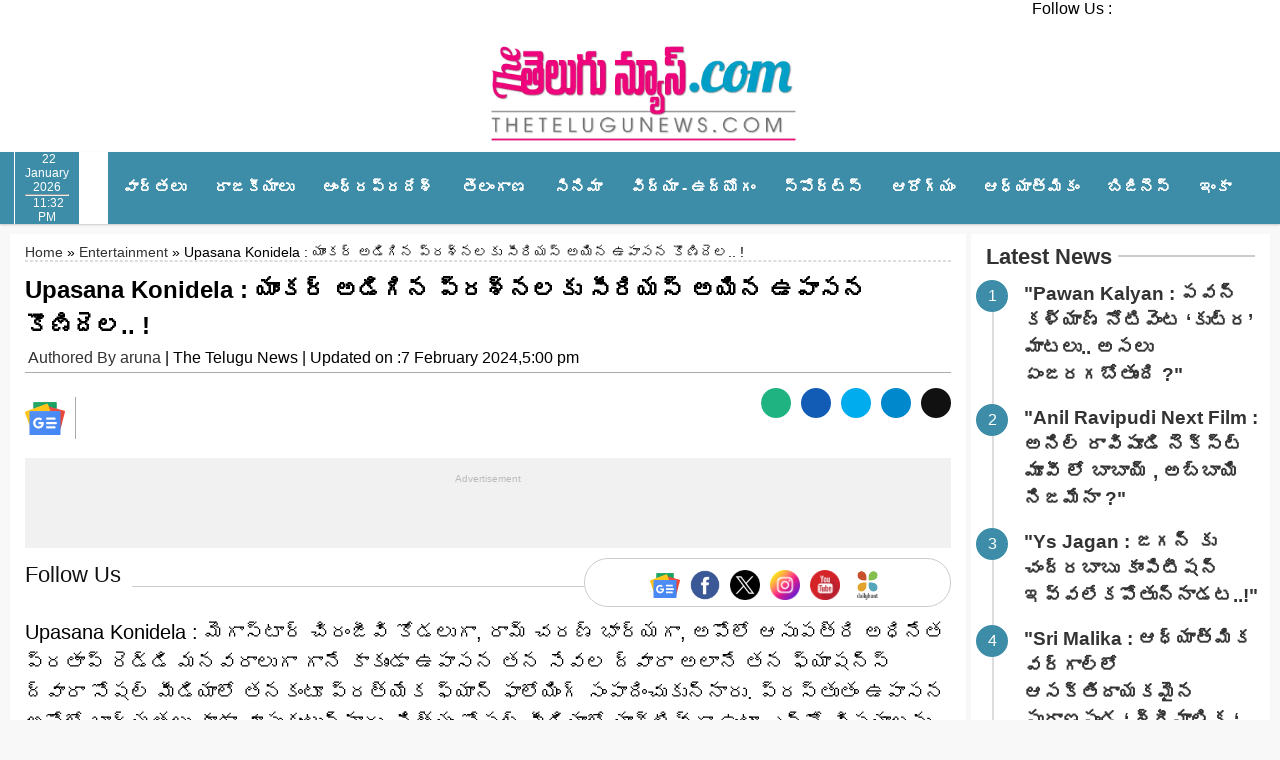

--- FILE ---
content_type: text/html; charset=UTF-8
request_url: https://thetelugunews.com/entertainment/upasana-konidela-serious-on-anchor-questions.html
body_size: 52245
content:



<!DOCTYPE html>
<html>
<head>
  <meta charset="utf-8">
  <meta name="viewport" content="width=device-width, initial-scale=1">
  <title>Upasana Konidela : యాంకర్ అడిగిన ప్రశ్నలకు సీరియస్ అయిన ఉపాసన కొణిదెల.. !</title><link rel="preload" href="" as="image" imagesrcset="https://thetelugunews.com/wp-content/uploads/2024/01/The-Telugu-News-Logo.png.webp" fetchpriority="high" /><link rel="preload" href="" as="image" imagesrcset="https://thetelugunews.com/wp-content/uploads/2023/10/TTN-LOGO-NEW.jpeg.webp" fetchpriority="high" /><style id="perfmatters-used-css">.owl-carousel .animated{animation-duration:1s;animation-fill-mode:both;}@keyframes fadeOut{0%{opacity:1;}100%{opacity:0;}}@keyframes simple-liveblog-highlight{0%{background:#fefcbf;}100%{background:none;}}@media only screen and (min-width: 992px){.pwaforwp-footer-prompt{padding:1% 3%;flex-direction:row;justify-content:center;}}.pwaforwp-footer-prompt{display:none;width:100%;line-height:2em;color:#333;text-align:center;text-decoration:none;min-height:10%;padding:15px 0px 15px 0px;position:fixed;bottom:0;justify-content:flex-end;flex-direction:column;flex-grow:1;animation-duration:1s;animation-fill-mode:both;z-index:9999;}.pwaforwp-footer-prompt .pwaforwp-prompt-close:after{content:"✖";color:#d5e0eb;position:absolute;right:10px;top:10px;font-size:12px;background:rgba(0,0,0,.4);border-radius:30px;text-align:center;width:20px;height:20px;line-height:22px;cursor:pointer;}.pwaforwp-bounceInUp{animation-name:bounceInUp;}.pwaforwp-animated{animation-duration:1s;animation-fill-mode:both;}.pwaforwp-btn{border:none;cursor:pointer;display:inline-block;border-radius:4px;height:auto;line-height:1;min-width:auto;padding:8px 16px;font-size:16px;margin:10px 0px 0px 0px;font-family:sans-serif;text-transform:none;transition:all .2s ease-in-out;}#pwaforwp_loading_div{display:none;position:fixed;width:100%;height:200%;top:0px;left:0px;background-color:white;z-index:9999;}.pwaforwp-loading-wrapper{z-index:9999999;display:none;}#pwaforwp_loading_icon{position:fixed;left:50%;top:50%;z-index:9999999;margin:-60px 0 0 -60px;border:16px solid #f3f3f3;border-radius:50%;border-top:16px solid #3498db;width:120px;height:120px;-webkit-animation:spin 2s linear infinite;animation:spin 2s linear infinite;}@-webkit-keyframes spin{0%{-webkit-transform:rotate(0deg);}100%{-webkit-transform:rotate(360deg);}}@keyframes spin{0%{transform:rotate(0deg);}100%{transform:rotate(360deg);}}@-webkit-keyframes animatebottom{from{bottom:-100px;opacity:0;}to{bottom:0px;opacity:1;}}@keyframes animatebottom{from{bottom:-100px;opacity:0;}to{bottom:0;opacity:1;}}#pwaforwp-add-to-home-click h3{font-size:20px;font-weight:600;margin:0px;line-height:1.4;font-family:sans-serif;}@media (max-width:425px){#pwaforwp-add-to-home-click h3{font-size:16px;}.pwaforwp-btn{font-size:14px;}.pwaforwp-footer-prompt{padding:15px 0px 10px 0px;}.pwaforwp-footer-prompt .pwaforwp-prompt-close:after{right:5px;top:5px;}}</style>
  <link rel="apple-touch-icon" sizes="180x180" href="https://thetelugunews.com/wp-content/themes/TTNEWS-V1/images/apple-touch-icon.png">
<link rel="icon" type="image/png" sizes="32x32" href="https://thetelugunews.com/wp-content/themes/TTNEWS-V1/images/favicon-32x32.png">
<link rel="icon" type="image/png" sizes="16x16" href="https://thetelugunews.com/wp-content/themes/TTNEWS-V1/images/favicon-16x16.png">
<link rel="manifest" href="/site.webmanifest">  
    <!-- icons link -->
  <link rel="stylesheet" type="text/css" data-pmdelayedstyle="https://unpkg.com/boxicons@2.0.7/css/boxicons.min.css">
  <link rel="stylesheet" data-pmdelayedstyle="https://cdnjs.cloudflare.com/ajax/libs/font-awesome/4.7.0/css/font-awesome.min.css">
  
  
  

  <link rel="stylesheet" type="text/css" data-pmdelayedstyle="https://thetelugunews.com/wp-content/themes/TTNEWS-V1/css/owl.carousel.min.css">
  
  <style type="text/css">
    header{
      background: #fff;
    }

  * {
      margin: 0;
      padding: 0;
      box-sizing: border-box
  }

  body {
      min-height: 100vh;
      --tw-bg-opacity: 1;
      background-color: #f8f8f8;
      font-family: 'Mandali', sans-serif;
      font-size: 16px
  }

  img {
      max-width: 100%;
      height: auto;
      border-radius: 5px
  }

  a {
      text-decoration: none;
      color: #333
  }

  .logo-area .thumb-list {
      width: 300px
  }

  .thumb-list {
      display: flex
  }

  .thumb-list .thumb {
      display: flex;
      padding-left: 10px !important;
      border-bottom: 1px solid #e5e7eb;
      padding: 15px 10px
  }

  .thumb-list .thumb:last-child {
      border-bottom: none
  }

  .thumb-list .thumb .thumb-img {
      width: 100px
  }

  .thumb-list .thumb .thumb-img img {
      aspect-ratio: 10/7;
      object-fit: cover
  }

  .thumb-list .thumb .thumb-text {
      width: calc(100% - 100px);
      padding-left: 10px
  }

  .top-nav {
      max-width: 100%;
      background-color: #fff;
      margin-bottom: 20px
  }

  .top-nav-cont {
      display: flex;
      justify-content: space-between;
      max-width: 1024px;
      width: 100%;
      margin: auto
  }

  .top-nav-cont .top-nav-left {
      width: 80%
  }

  .top-nav-cont .top-nav-right {
      width: 20%;
      text-align: right
  }

  .top-nav .social-media a {
      margin: 0 5px
  }

  .tickerwrapper {
      position: relative;
      left: 0%;
      background: #fff;
      width: 100%;
      height: 30px;
      overflow: hidden;
      cursor: pointer
  }

  ul.list {
      position: relative;
      display: inline-block;
      list-style: none;
      padding: 0;
      margin: 0
  }

  ul.list.cloned {
      position: absolute;
      top: 0;
      left: 0
  }

  ul.list li {
      float: left;
      padding-left: 20px
  }

  .today {
      font-size: 12px;
      text-align: center;
      color: #fff;
      border-left: 1px solid #fff;
      border-right: 1px solid #fff;
      padding: 0 10px
  }

  nav {
      position: relative;
      top: 0;
      left: 0;
      width: 100%;
      background: #3E8DA8;
      box-shadow: 0 1px 2px rgba(0, 0, 0, .2);
      z-index: 99
  }

  .ham-icon {
      display: flex;
      align-items: center;
      color: #fff;
      text-decoration: none;
      font-size: 25px
  }

  nav .navbar {
      max-width: 1320px;
      width: 100%;
      display: flex;
      align-items: center;
      justify-content: space-between;
      margin: auto;
      padding: 0
  }

  .navbar .logo a {
      font-size: 30px;
      color: #fff;
      text-decoration: none;
      font-weight: 600
  }

  .bx-home {
      font-size: 22px
  }

  nav .navbar .nav-links {
      display: flex
  }

  nav .navbar .links {
      display: flex
  }

  nav .navbar .links li:first-child {
      padding-right: 0
  }

  nav .navbar .links li.home{
      background: #fff
  }

  nav .navbar .links li.home a {
      color: #3e8da8
  }

  nav .navbar .links li {
      position: relative;
      display: flex;
      align-items: center;
      justify-content: space-between;
      list-style: none;
      padding: 0 14px
  }

  nav .navbar .links li a {
      text-decoration: none;
      white-space: nowrap;
      color: #fff;
      font-size: 16px;
      font-weight: 600;
      font-family: 'Anek Telugu', sans-serif
  }

  .links li:hover .htmlcss-arrow,
  .links li:hover .js-arrow {
      transform: rotate(180deg)
  }

  nav .navbar .links li .arrow {
      width: 22px;
      text-align: center;
      display: inline-block;
      color: #fff;
      transition: all 0.3s ease
  }

  nav .navbar .links li .sub-menu {
      position: absolute;
      top: 30px;
      left: 0;
      line-height: 40px;
      background: #3E8DA8;
      box-shadow: 0 1px 2px rgba(0, 0, 0, .2);
      border-radius: 0 0 4px 4px;
      display: none;
      z-index: 2
  }

  nav .navbar .links li:hover .htmlCss-sub-menu,
  nav .navbar .links li:hover .js-sub-menu {
      display: block
  }

  .navbar .links li .sub-menu li {
      padding: 0 22px;
      border-bottom: 1px solid rgba(255, 255, 255, .1)
  }

  .navbar .links li .sub-menu a {
      color: #fff;
      font-size: 15px;
      font-weight: 600
  }
ul.sub-menu li:hover {
    background: #fff;
}
ul.sub-menu li:hover a{
    color: #3e8da8 !important;
}
  .navbar .links li .sub-menu .more-arrow {
      line-height: 40px
  }

  .navbar .links li .sub-menu .more-sub-menu {
      position: absolute;
      top: 0;
      left: 100%;
      border-radius: 0 4px 4px 4px;
      z-index: 1;
      display: none
  }

  .links li .sub-menu .more:hover .more-sub-menu {
      display: block
  }

  .navbar .search-box {
      position: relative;
      height: 40px;
      width: 40px;
      right: 8px;
  }

  .navbar .search-box i {
      position: absolute;
      height: 100%;
      width: 100%;
      line-height: 40px;
      text-align: center;
      font-size: 22px;
      color: #fff;
      font-weight: 600;
      cursor: pointer;
      transition: all 0.3s ease
  }

  .navbar .search-box .input-box {
      position: absolute;
      right: calc(100% - 40px);
      top: 80px;
      height: 60px;
      width: 300px;
      background: #3E8DA8;
      border-radius: 6px;
      opacity: 0;
      pointer-events: none;
      transition: all 0.4s ease
  }

  .navbar.showInput .search-box .input-box {
      top: 65px;
      opacity: 1;
      pointer-events: auto;
      background: #3E8DA8
  }

  .search-box .input-box::before {
      content: '';
      position: absolute;
      height: 20px;
      width: 20px;
      background: #3E8DA8;
      right: 10px;
      top: -6px;
      transform: rotate(45deg)
  }

  .search-box .input-box input {
      position: absolute;
      top: 50%;
      left: 50%;
      border-radius: 4px;
      transform: translate(-50%, -50%);
      height: 35px;
      width: 280px;
      outline: none;
      padding: 0 15px;
      font-size: 16px;
      border: none
  }

  .navbar .nav-links .sidebar-logo {
      display: none
  }

  .navbar .mobile-menu-icon {
      display: none
  }

  .imp-points {
      background: #f1f1f1;
      padding: 10px;
      margin: 10px 0;
      border: 1px solid #111
  }

  .footer {
      background: #121212;
      color: #fff;
      padding: 10px;
      text-align: center;
      margin: 0
  }

  @media (max-width:920px) {
      nav .navbar {
          max-width: 100%;
          padding: 0 25px
      }
      nav .navbar .logo a {
          font-size: 27px
      }
      nav .navbar .links li {
          padding: 0 10px;
          white-space: nowrap
      }
      nav .navbar .links li a {
          font-size: 15px
      }
  }

  @media (max-width:800px) {
      nav {}
      .navbar .mobile-menu-icon {
          display: block
      }
      nav .navbar .nav-links {
          position: fixed;
          top: 0;
          left: -100%;
          display: block;
          max-width: 270px;
          width: 100%;
          background: #3E8DA8;
          line-height: 40px;
          padding: 20px;
          box-shadow: 0 5px 10px rgba(0, 0, 0, .2);
          transition: all 0.5s ease;
          z-index: 1000
      }
      .navbar .nav-links .sidebar-logo {
          display: flex;
          align-items: center;
          justify-content: space-between
      }
      .sidebar-logo .logo-name {
          font-size: 25px;
          color: #fff
      }
      .sidebar-logo i,
      .navbar .mobile-menu-icon {
          font-size: 25px;
          color: #fff
      }
      nav .navbar .links {
          display: block;
          margin-top: 20px
      }
      nav .navbar .links li .arrow {
          line-height: 40px
      }
      nav .navbar .links li {
          display: block
      }
      nav .navbar .links li .sub-menu {
          position: relative;
          top: 0;
          box-shadow: none;
          display: none
      }
      nav .navbar .links li .sub-menu li {
          border-bottom: none
      }
      .navbar .links li .sub-menu .more-sub-menu {
          display: none;
          position: relative;
          left: 0
      }
      .navbar .links li .sub-menu .more-sub-menu li {
          display: flex;
          align-items: center;
          justify-content: space-between
      }
      .links li:hover .htmlcss-arrow,
      .links li:hover .js-arrow {
          transform: rotate(0deg)
      }
      .navbar .links li .sub-menu .more-sub-menu {
          display: none
      }
      .navbar .links li .sub-menu .more span {
          display: flex;
          align-items: center
      }
      .links li .sub-menu .more:hover .more-sub-menu {
          display: none
      }
      nav .navbar .links li:hover .htmlCss-sub-menu,
      nav .navbar .links li:hover .js-sub-menu {
          display: none
      }
      .navbar .nav-links.show1 .links .htmlCss-sub-menu,
      .navbar .nav-links.show3 .links .js-sub-menu,
      .navbar .nav-links.show2 .links .more .more-sub-menu {
          display: block
      }
      .navbar .nav-links.show1 .links .htmlcss-arrow,
      .navbar .nav-links.show3 .links .js-arrow {
          transform: rotate(180deg)
      }
      .navbar .nav-links.show2 .links .more-arrow {
          transform: rotate(90deg)
      }
  }

  @media (max-width:370px) {
      nav .navbar .nav-links {
          max-width: 100%
      }
  }

  .logo-area {
      display: flex;
      justify-content: space-between;
      max-width: 1320px;
      width: 100%;
      margin: auto
  }

  .logo-area .thumb-list {
      width: 300px
  }

  .logo {
      width: 25%;
      float: left
  }

  .sidenav {
      height: 100%;
      width: 0;
      position: fixed;
      z-index: 1111;
      top: 0;
      right: 0 !important;
      background: #3E8DA8;
      overflow-x: hidden;
      transition: 0.5s;
      text-align: left
  }

  .mega-menu {
      padding-top: 60px
  }

  .sidenav a {
      padding: 8px 8px 8px 32px;
      text-decoration: none;
      font-size: 25px;
      color: #fff;
      display: inline-block;
      transition: 0.3s
  }

  .sidenav a:hover {
      color: #f1f1f1
  }

  .sidenav .closebtn {
      position: absolute;
      top: 0;
      right: 25px;
      font-size: 36px;
      margin-left: 50px
  }

  .navbar-right {
      margin-right: 0px !important
  }
.title {
    --tw-text-opacity: 1;
    color: rgba(31,41,55,var(--tw-text-opacity));
    font-size: 17px;
    line-height: 1.7rem;
    font-weight: 600;
    display: -webkit-box;
    -webkit-box-orient: vertical;
    -webkit-line-clamp: 3;
    overflow: hidden;
}
  .container {
      max-width: 1320px;
      width: 100%;
      margin: auto;
      padding: 0px 10px;
      display: flex;
      flex-wrap: wrap
  }

  section {
      margin: 20px 0
  }



.ads{
        text-align: center;
        clear: both;
        padding: 10px;
        position: relative;
        z-index: 0;
        min-height: 90px;
        background:#f1f1f1;
        width: 100%;
        margin :10px 0px;
    }
    .ads:before {
        content: "Advertisement";
        font-size: 10px;
        line-height: 21px;
        display: block;
        color: #bbb;
    }
  /* responsive  */
@media only screen and (max-width:720px){
    .top-nav {
    margin-bottom: 0px !important;
}
.logo-area{
  padding:0px 10px;
  flex-wrap: wrap;
}
.logo{
  width: 100% !important; 
}
.logo-right{
  display: block !important;
}
nav .navbar .nav-links {
height: 100%;
}
}
  </style>
  <style type="text/css">
      .desk_ads{
            display: block;
        }
        .mob_ads{
            display: none;
        }
    @media only screen and (max-width:720px){
        .desk_ads{
            display: none !important;
        }
        .mob_ads{
            display: block !important;
        }
    }
</style>
          <div class="textwidget custom-html-widget"><link rel="alternate" href="https://thetelugunews.com/" hreflang="te">
<meta name="robots" content="follow, index, notranslate" />

<script async src="https://pagead2.googlesyndication.com/pagead/js/adsbygoogle.js?client=ca-pub-7873077787508406" crossorigin="anonymous" type="pmdelayedscript" data-cfasync="false" data-no-optimize="1" data-no-defer="1" data-no-minify="1"></script>

<script type="pmdelayedscript" data-perfmatters-type="text/javascript" data-cfasync="false" data-no-optimize="1" data-no-defer="1" data-no-minify="1">
  window._taboola = window._taboola || [];
  _taboola.push({article:'auto'});
  !function (e, f, u, i) {
    if (!document.getElementById(i)){
      e.async = 1;
      e.src = u;
      e.id = i;
      f.parentNode.insertBefore(e, f);
    }
  }(document.createElement('script'),
  document.getElementsByTagName('script')[0],
  '//cdn.taboola.com/libtrc/thetelugunews-publisher/loader.js',
  'tb_loader_script');
  if(window.performance && typeof window.performance.mark == 'function')
    {window.performance.mark('tbl_ic');}
</script>


<!-- Google tag (gtag.js) -->

<script async src="https://www.googletagmanager.com/gtag/js?id=G-YTSF7GKGF1" type="pmdelayedscript" data-cfasync="false" data-no-optimize="1" data-no-defer="1" data-no-minify="1"></script>
<script type="pmdelayedscript" data-cfasync="false" data-no-optimize="1" data-no-defer="1" data-no-minify="1">
  window.dataLayer = window.dataLayer || [];
  function gtag(){dataLayer.push(arguments);}
  gtag('js', new Date());

  gtag('config', 'G-YTSF7GKGF1');
</script>

<!-- Google tag (gtag.js) -->
<script async src="https://www.googletagmanager.com/gtag/js?id=AW-459330763" type="pmdelayedscript" data-cfasync="false" data-no-optimize="1" data-no-defer="1" data-no-minify="1"></script>
<script type="pmdelayedscript" data-cfasync="false" data-no-optimize="1" data-no-defer="1" data-no-minify="1">
  window.dataLayer = window.dataLayer || [];
  function gtag(){dataLayer.push(arguments);}
  gtag('js', new Date());

  gtag('config', 'AW-459330763');
</script>


<meta property="fb:pages" content="108891984375558" />




<script type="pmdelayedscript" data-cfasync="false" data-no-optimize="1" data-no-defer="1" data-no-minify="1"> window._izq = window._izq || []; window._izq.push(["init"]); </script>
<script src="https://cdn.izooto.com/scripts/65b3f8cd37f0c71524239299c9f2284de3467511.js" type="pmdelayedscript" data-cfasync="false" data-no-optimize="1" data-no-defer="1" data-no-minify="1"></script>
<script async src="https://cdn.unibotscdn.com/player/mvp/player.js" type="pmdelayedscript" data-cfasync="false" data-no-optimize="1" data-no-defer="1" data-no-minify="1"></script>

<!-- Google tag (gtag.js) -->
<script async src="https://www.googletagmanager.com/gtag/js?id=G-M0M1YGJE6R" type="pmdelayedscript" data-cfasync="false" data-no-optimize="1" data-no-defer="1" data-no-minify="1"></script>
<script type="pmdelayedscript" data-cfasync="false" data-no-optimize="1" data-no-defer="1" data-no-minify="1">
  window.dataLayer = window.dataLayer || [];
  function gtag(){dataLayer.push(arguments);}
  gtag('js', new Date());

  gtag('config', 'G-M0M1YGJE6R');
</script> 
<meta name="facebook-domain-verification" content="cdb8tlv01ysce0k5cmyz6vddkjgd2h" /></div>  

  <title>Upasana Konidela : యాంకర్ అడిగిన ప్రశ్నలకు సీరియస్ అయిన ఉపాసన కొణిదెల.. ! | The Telugu News | Breaking News Telugu | తెలుగు వార్త‌లు</title>
	<style>img:is([sizes="auto" i], [sizes^="auto," i]) { contain-intrinsic-size: 3000px 1500px }</style>
	
		<!-- All in One SEO Pro 4.6.0 - aioseo.com -->
		<meta name="description" content="Upasana Konidela, ఉపాసన కొణిదెల, రామ్ చరణ్, మెగాస్టార్ చిరంజీవి, అపోలో ఆసుపత్రి అధినేత ప్రతాప్ రెడ్డి, Ram Charan, Megastar Chiranjeevi, Apollo Hospital Head Pratap Reddy, Telugu News, Thetelugunews" />
		<meta name="robots" content="max-image-preview:large" />
		<meta name="google-site-verification" content="T2gd2j0QZ4fzaI357s2xU39EUldkof4UFm38BNbc4Z8" />
		<meta name="msvalidate.01" content="26A2107FFB74ED203232FB0CD9B2D050" />
		<meta name="p:domain_verify" content="60f167b1133bb7664bd7a73d735db0fc" />
		<meta name="keywords" content="upasana konidela,ఉపాసన కొణిదెల,రామ్ చరణ్,మెగాస్టార్ చిరంజీవి,అపోలో ఆసుపత్రి అధినేత ప్రతాప్ రెడ్డి,ram charan,megastar chiranjeevi,apollo hospital head pratap reddy,telugu news,thetelugunews,entertainment,news,trending" />
		<link rel="canonical" href="https://thetelugunews.com/entertainment/upasana-konidela-serious-on-anchor-questions.html" />
		<meta name="generator" content="All in One SEO Pro (AIOSEO) 4.6.0" />
		<meta property="og:locale" content="en_US" />
		<meta property="og:site_name" content="The Telugu News" />
		<meta property="og:type" content="article" />
		<meta property="og:title" content="Upasana Konidela : యాంకర్ అడిగిన ప్రశ్నలకు సీరియస్ అయిన ఉపాసన కొణిదెల.. ! | The Telugu News | Breaking News Telugu | తెలుగు వార్త‌లు" />
		<meta property="og:description" content="Upasana Konidela, ఉపాసన కొణిదెల, రామ్ చరణ్, మెగాస్టార్ చిరంజీవి, అపోలో ఆసుపత్రి అధినేత ప్రతాప్ రెడ్డి, Ram Charan, Megastar Chiranjeevi, Apollo Hospital Head Pratap Reddy, Telugu News, Thetelugunews" />
		<meta property="og:url" content="https://thetelugunews.com/entertainment/upasana-konidela-serious-on-anchor-questions.html" />
		<meta property="fb:app_id" content="207747421108441" />
		<meta property="fb:admins" content="108891984375558" />
		<meta property="og:image" content="https://thetelugunews.com/wp-content/uploads/2024/02/Upasana-konidela.jpg" />
		<meta property="og:image:secure_url" content="https://thetelugunews.com/wp-content/uploads/2024/02/Upasana-konidela.jpg" />
		<meta property="og:image:width" content="1200" />
		<meta property="og:image:height" content="650" />
		<meta property="article:published_time" content="2024-02-07T11:30:50+00:00" />
		<meta property="article:modified_time" content="2024-02-07T11:22:54+00:00" />
		<meta property="article:publisher" content="https://www.facebook.com/TheTeluguNewsOfficial" />
		<meta name="twitter:card" content="summary_large_image" />
		<meta name="twitter:site" content="@TheTeluguNews1" />
		<meta name="twitter:title" content="Upasana Konidela : యాంకర్ అడిగిన ప్రశ్నలకు సీరియస్ అయిన ఉపాసన కొణిదెల.. ! | The Telugu News | Breaking News Telugu | తెలుగు వార్త‌లు" />
		<meta name="twitter:description" content="Upasana Konidela, ఉపాసన కొణిదెల, రామ్ చరణ్, మెగాస్టార్ చిరంజీవి, అపోలో ఆసుపత్రి అధినేత ప్రతాప్ రెడ్డి, Ram Charan, Megastar Chiranjeevi, Apollo Hospital Head Pratap Reddy, Telugu News, Thetelugunews" />
		<meta name="twitter:image" content="https://thetelugunews.com/wp-content/uploads/2024/02/Upasana-konidela.jpg" />
		<!-- All in One SEO Pro -->

<link rel="manifest" href="/pwa-manifest.json">
<link rel="apple-touch-icon" sizes="512x512" href="https://thetelugunews.com/wp-content/plugins/pwa-for-wp/images/logo-512x512.png">
<link rel="apple-touch-icon-precomposed" sizes="192x192" href="https://thetelugunews.com/wp-content/uploads/2021/01/PWA-TTN.png">
<link rel="amphtml" href="https://thetelugunews.com/entertainment/upasana-konidela-serious-on-anchor-questions.html/amp" /><meta name="generator" content="AMP for WP 1.1.11"/><script type="pmdelayedscript" data-perfmatters-type="text/javascript" data-cfasync="false" data-no-optimize="1" data-no-defer="1" data-no-minify="1">
/* <![CDATA[ */
window._wpemojiSettings = {"baseUrl":"https:\/\/s.w.org\/images\/core\/emoji\/15.0.3\/72x72\/","ext":".png","svgUrl":"https:\/\/s.w.org\/images\/core\/emoji\/15.0.3\/svg\/","svgExt":".svg","source":{"concatemoji":"https:\/\/thetelugunews.com\/wp-includes\/js\/wp-emoji-release.min.js?ver=6.7.4"}};
/*! This file is auto-generated */
!function(i,n){var o,s,e;function c(e){try{var t={supportTests:e,timestamp:(new Date).valueOf()};sessionStorage.setItem(o,JSON.stringify(t))}catch(e){}}function p(e,t,n){e.clearRect(0,0,e.canvas.width,e.canvas.height),e.fillText(t,0,0);var t=new Uint32Array(e.getImageData(0,0,e.canvas.width,e.canvas.height).data),r=(e.clearRect(0,0,e.canvas.width,e.canvas.height),e.fillText(n,0,0),new Uint32Array(e.getImageData(0,0,e.canvas.width,e.canvas.height).data));return t.every(function(e,t){return e===r[t]})}function u(e,t,n){switch(t){case"flag":return n(e,"\ud83c\udff3\ufe0f\u200d\u26a7\ufe0f","\ud83c\udff3\ufe0f\u200b\u26a7\ufe0f")?!1:!n(e,"\ud83c\uddfa\ud83c\uddf3","\ud83c\uddfa\u200b\ud83c\uddf3")&&!n(e,"\ud83c\udff4\udb40\udc67\udb40\udc62\udb40\udc65\udb40\udc6e\udb40\udc67\udb40\udc7f","\ud83c\udff4\u200b\udb40\udc67\u200b\udb40\udc62\u200b\udb40\udc65\u200b\udb40\udc6e\u200b\udb40\udc67\u200b\udb40\udc7f");case"emoji":return!n(e,"\ud83d\udc26\u200d\u2b1b","\ud83d\udc26\u200b\u2b1b")}return!1}function f(e,t,n){var r="undefined"!=typeof WorkerGlobalScope&&self instanceof WorkerGlobalScope?new OffscreenCanvas(300,150):i.createElement("canvas"),a=r.getContext("2d",{willReadFrequently:!0}),o=(a.textBaseline="top",a.font="600 32px Arial",{});return e.forEach(function(e){o[e]=t(a,e,n)}),o}function t(e){var t=i.createElement("script");t.src=e,t.defer=!0,i.head.appendChild(t)}"undefined"!=typeof Promise&&(o="wpEmojiSettingsSupports",s=["flag","emoji"],n.supports={everything:!0,everythingExceptFlag:!0},e=new Promise(function(e){i.addEventListener("DOMContentLoaded",e,{once:!0})}),new Promise(function(t){var n=function(){try{var e=JSON.parse(sessionStorage.getItem(o));if("object"==typeof e&&"number"==typeof e.timestamp&&(new Date).valueOf()<e.timestamp+604800&&"object"==typeof e.supportTests)return e.supportTests}catch(e){}return null}();if(!n){if("undefined"!=typeof Worker&&"undefined"!=typeof OffscreenCanvas&&"undefined"!=typeof URL&&URL.createObjectURL&&"undefined"!=typeof Blob)try{var e="postMessage("+f.toString()+"("+[JSON.stringify(s),u.toString(),p.toString()].join(",")+"));",r=new Blob([e],{type:"text/javascript"}),a=new Worker(URL.createObjectURL(r),{name:"wpTestEmojiSupports"});return void(a.onmessage=function(e){c(n=e.data),a.terminate(),t(n)})}catch(e){}c(n=f(s,u,p))}t(n)}).then(function(e){for(var t in e)n.supports[t]=e[t],n.supports.everything=n.supports.everything&&n.supports[t],"flag"!==t&&(n.supports.everythingExceptFlag=n.supports.everythingExceptFlag&&n.supports[t]);n.supports.everythingExceptFlag=n.supports.everythingExceptFlag&&!n.supports.flag,n.DOMReady=!1,n.readyCallback=function(){n.DOMReady=!0}}).then(function(){return e}).then(function(){var e;n.supports.everything||(n.readyCallback(),(e=n.source||{}).concatemoji?t(e.concatemoji):e.wpemoji&&e.twemoji&&(t(e.twemoji),t(e.wpemoji)))}))}((window,document),window._wpemojiSettings);
/* ]]> */
</script>

<style id='wp-emoji-styles-inline-css' type='text/css'>

	img.wp-smiley, img.emoji {
		display: inline !important;
		border: none !important;
		box-shadow: none !important;
		height: 1em !important;
		width: 1em !important;
		margin: 0 0.07em !important;
		vertical-align: -0.1em !important;
		background: none !important;
		padding: 0 !important;
	}
</style>
<style id='wp-block-library-inline-css' type='text/css'>
:root{--wp-admin-theme-color:#007cba;--wp-admin-theme-color--rgb:0,124,186;--wp-admin-theme-color-darker-10:#006ba1;--wp-admin-theme-color-darker-10--rgb:0,107,161;--wp-admin-theme-color-darker-20:#005a87;--wp-admin-theme-color-darker-20--rgb:0,90,135;--wp-admin-border-width-focus:2px;--wp-block-synced-color:#7a00df;--wp-block-synced-color--rgb:122,0,223;--wp-bound-block-color:var(--wp-block-synced-color)}@media (min-resolution:192dpi){:root{--wp-admin-border-width-focus:1.5px}}.wp-element-button{cursor:pointer}:root{--wp--preset--font-size--normal:16px;--wp--preset--font-size--huge:42px}:root .has-very-light-gray-background-color{background-color:#eee}:root .has-very-dark-gray-background-color{background-color:#313131}:root .has-very-light-gray-color{color:#eee}:root .has-very-dark-gray-color{color:#313131}:root .has-vivid-green-cyan-to-vivid-cyan-blue-gradient-background{background:linear-gradient(135deg,#00d084,#0693e3)}:root .has-purple-crush-gradient-background{background:linear-gradient(135deg,#34e2e4,#4721fb 50%,#ab1dfe)}:root .has-hazy-dawn-gradient-background{background:linear-gradient(135deg,#faaca8,#dad0ec)}:root .has-subdued-olive-gradient-background{background:linear-gradient(135deg,#fafae1,#67a671)}:root .has-atomic-cream-gradient-background{background:linear-gradient(135deg,#fdd79a,#004a59)}:root .has-nightshade-gradient-background{background:linear-gradient(135deg,#330968,#31cdcf)}:root .has-midnight-gradient-background{background:linear-gradient(135deg,#020381,#2874fc)}.has-regular-font-size{font-size:1em}.has-larger-font-size{font-size:2.625em}.has-normal-font-size{font-size:var(--wp--preset--font-size--normal)}.has-huge-font-size{font-size:var(--wp--preset--font-size--huge)}.has-text-align-center{text-align:center}.has-text-align-left{text-align:left}.has-text-align-right{text-align:right}#end-resizable-editor-section{display:none}.aligncenter{clear:both}.items-justified-left{justify-content:flex-start}.items-justified-center{justify-content:center}.items-justified-right{justify-content:flex-end}.items-justified-space-between{justify-content:space-between}.screen-reader-text{border:0;clip:rect(1px,1px,1px,1px);clip-path:inset(50%);height:1px;margin:-1px;overflow:hidden;padding:0;position:absolute;width:1px;word-wrap:normal!important}.screen-reader-text:focus{background-color:#ddd;clip:auto!important;clip-path:none;color:#444;display:block;font-size:1em;height:auto;left:5px;line-height:normal;padding:15px 23px 14px;text-decoration:none;top:5px;width:auto;z-index:100000}html :where(.has-border-color){border-style:solid}html :where([style*=border-top-color]){border-top-style:solid}html :where([style*=border-right-color]){border-right-style:solid}html :where([style*=border-bottom-color]){border-bottom-style:solid}html :where([style*=border-left-color]){border-left-style:solid}html :where([style*=border-width]){border-style:solid}html :where([style*=border-top-width]){border-top-style:solid}html :where([style*=border-right-width]){border-right-style:solid}html :where([style*=border-bottom-width]){border-bottom-style:solid}html :where([style*=border-left-width]){border-left-style:solid}html :where(img[class*=wp-image-]){height:auto;max-width:100%}:where(figure){margin:0 0 1em}html :where(.is-position-sticky){--wp-admin--admin-bar--position-offset:var(--wp-admin--admin-bar--height,0px)}@media screen and (max-width:600px){html :where(.is-position-sticky){--wp-admin--admin-bar--position-offset:0px}}
</style>
<style id='classic-theme-styles-inline-css' type='text/css'>
/*! This file is auto-generated */
.wp-block-button__link{color:#fff;background-color:#32373c;border-radius:9999px;box-shadow:none;text-decoration:none;padding:calc(.667em + 2px) calc(1.333em + 2px);font-size:1.125em}.wp-block-file__button{background:#32373c;color:#fff;text-decoration:none}
</style>
<link rel="stylesheet" id="ads-for-wp-front-css-css" type="text/css" media="all" data-pmdelayedstyle="https://thetelugunews.com/wp-content/plugins/ads-for-wp/public/assets/css/adsforwp-front.min.css?ver=1.9.31">
<link rel="stylesheet" id="simple-css" type="text/css" media="all" data-pmdelayedstyle="https://thetelugunews.com/wp-content/cache/perfmatters/thetelugunews.com/minify/58da1816f4ca.simple-liveblogs.min.css?ver=1.0">
<link rel="stylesheet" id="pwaforwp-style-css" type="text/css" media="all" data-pmdelayedstyle="https://thetelugunews.com/wp-content/plugins/pwa-for-wp/assets/css/pwaforwp-main.min.css?ver=1.7.77">
<script type="pmdelayedscript" src="https://thetelugunews.com/wp-includes/js/jquery/jquery.min.js?ver=3.7.1" id="jquery-core-js" data-perfmatters-type="text/javascript" data-cfasync="false" data-no-optimize="1" data-no-defer="1" data-no-minify="1"></script>
<link rel="https://api.w.org/" href="https://thetelugunews.com/wp-json/" /><link rel="alternate" title="JSON" type="application/json" href="https://thetelugunews.com/wp-json/wp/v2/posts/163980" />		<script type="pmdelayedscript" data-perfmatters-type="text/javascript" data-cfasync="false" data-no-optimize="1" data-no-defer="1" data-no-minify="1">              
				jQuery(document).ready( function($) {    
					if ($('#adsforwp-hidden-block').length == 0 ) {
						$.getScript("https://thetelugunews.com/front.js");
					}
				});
		</script>
				<script async src="https://thetelugunews.com/wp-content/uploads/perfmatters/gtagv4.js?id=G-YTSF7GKGF1 " type="pmdelayedscript" data-cfasync="false" data-no-optimize="1" data-no-defer="1" data-no-minify="1"></script><script type="pmdelayedscript" data-cfasync="false" data-no-optimize="1" data-no-defer="1" data-no-minify="1">window.dataLayer = window.dataLayer || [];function gtag(){dataLayer.push(arguments);}gtag("js", new Date());gtag("config", "G-YTSF7GKGF1 ");</script><link href="[data-uri]" rel="icon" type="image/x-icon" /><!-- Google tag (gtag.js) -->
<script async src="https://www.googletagmanager.com/gtag/js?id=G-M0M1YGJE6R" type="pmdelayedscript" data-cfasync="false" data-no-optimize="1" data-no-defer="1" data-no-minify="1"></script>
<script type="pmdelayedscript" data-cfasync="false" data-no-optimize="1" data-no-defer="1" data-no-minify="1">
  window.dataLayer = window.dataLayer || [];
  function gtag(){dataLayer.push(arguments);}
  gtag('js', new Date());

  gtag('config', 'G-M0M1YGJE6R');
</script>
<meta name="facebook-domain-verification" content="cdb8tlv01ysce0k5cmyz6vddkjgd2h" />
<script type="pmdelayedscript" data-cfasync="false" data-no-optimize="1" data-no-defer="1" data-no-minify="1"> window._izq = window._izq || []; window._izq.push(["init"]); </script>
<script src="https://cdn.izooto.com/scripts/65b3f8cd37f0c71524239299c9f2284de3467511.js" type="pmdelayedscript" data-cfasync="false" data-no-optimize="1" data-no-defer="1" data-no-minify="1"></script>
<!-- Schema & Structured Data For WP v1.52 - -->
<script type="application/ld+json" class="saswp-schema-markup-output">
[{"@context":"https:\/\/schema.org\/","@graph":[{"@context":"https:\/\/schema.org\/","@type":"SiteNavigationElement","@id":"https:\/\/thetelugunews.com\/#%e0%b0%b5%e0%b0%be%e0%b0%b0%e0%b1%8d%e0%b0%a4%e0%b0%b2%e0%b1%81","name":"\u0c35\u0c3e\u0c30\u0c4d\u0c24\u200c\u0c32\u0c41","url":"https:\/\/thetelugunews.com\/category\/news"},{"@context":"https:\/\/schema.org\/","@type":"SiteNavigationElement","@id":"https:\/\/thetelugunews.com\/#%e0%b0%9c%e0%b0%be%e0%b0%a4%e0%b1%80%e0%b0%af%e0%b0%82","name":"\u0c1c\u0c3e\u0c24\u0c40\u0c2f\u0c02","url":"https:\/\/thetelugunews.com\/category\/national"},{"@context":"https:\/\/schema.org\/","@type":"SiteNavigationElement","@id":"https:\/\/thetelugunews.com\/#%e0%b0%95%e0%b1%8d%e0%b0%b0%e0%b1%80%e0%b0%a1%e0%b0%b2%e0%b1%81","name":"\u0c15\u0c4d\u0c30\u0c40\u0c21\u200c\u0c32\u0c41","url":"https:\/\/thetelugunews.com\/category\/sports"},{"@context":"https:\/\/schema.org\/","@type":"SiteNavigationElement","@id":"https:\/\/thetelugunews.com\/#%e0%b0%9f%e0%b1%86%e0%b0%95%e0%b1%8d%e0%b0%a8%e0%b0%be%e0%b0%b2%e0%b0%9c%e0%b1%80","name":"\u0c1f\u0c46\u0c15\u0c4d\u0c28\u0c3e\u0c32\u0c1c\u0c40","url":"https:\/\/thetelugunews.com\/category\/technology"},{"@context":"https:\/\/schema.org\/","@type":"SiteNavigationElement","@id":"https:\/\/thetelugunews.com\/#%e0%b0%b0%e0%b0%be%e0%b0%9c%e0%b0%95%e0%b1%80%e0%b0%af%e0%b0%be%e0%b0%b2%e0%b1%81","name":"\u0c30\u0c3e\u0c1c\u200c\u0c15\u0c40\u0c2f\u0c3e\u0c32\u0c41","url":"https:\/\/thetelugunews.com\/category\/politics"},{"@context":"https:\/\/schema.org\/","@type":"SiteNavigationElement","@id":"https:\/\/thetelugunews.com\/#%e0%b0%b9%e0%b1%88%e0%b0%a6%e0%b0%b0%e0%b0%be%e0%b0%ac%e0%b0%be%e0%b0%a6%e0%b1%8d","name":"\u0c39\u0c48\u0c26\u0c30\u0c3e\u0c2c\u0c3e\u0c26\u0c4d","url":"https:\/\/thetelugunews.com\/category\/hyderabad"},{"@context":"https:\/\/schema.org\/","@type":"SiteNavigationElement","@id":"https:\/\/thetelugunews.com\/#%e0%b0%85%e0%b0%ae%e0%b0%b0%e0%b0%be%e0%b0%b5%e0%b0%a4%e0%b0%bf","name":"\u0c05\u0c2e\u0c30\u0c3e\u0c35\u0c24\u0c3f","url":"https:\/\/thetelugunews.com\/category\/amaravathi"},{"@context":"https:\/\/schema.org\/","@type":"SiteNavigationElement","@id":"https:\/\/thetelugunews.com\/#%e0%b0%86%e0%b0%82%e0%b0%a7%e0%b1%8d%e0%b0%b0%e0%b0%aa%e0%b1%8d%e0%b0%b0%e0%b0%a6%e0%b1%87%e0%b0%b6%e0%b1%8d","name":"\u0c06\u0c02\u0c27\u0c4d\u0c30\u200c\u0c2a\u0c4d\u0c30\u200c\u0c26\u0c47\u0c36\u0c4d\u200c","url":"https:\/\/thetelugunews.com\/category\/andhra-pradesh"},{"@context":"https:\/\/schema.org\/","@type":"SiteNavigationElement","@id":"https:\/\/thetelugunews.com\/#%e0%b0%a4%e0%b1%86%e0%b0%b2%e0%b0%82%e0%b0%97%e0%b0%be%e0%b0%a3","name":"\u0c24\u0c46\u0c32\u0c02\u0c17\u0c3e\u0c23\u200c","url":"https:\/\/thetelugunews.com\/category\/telangana"},{"@context":"https:\/\/schema.org\/","@type":"SiteNavigationElement","@id":"https:\/\/thetelugunews.com\/#%e0%b0%b8%e0%b0%bf%e0%b0%a8%e0%b0%bf%e0%b0%ae%e0%b0%be","name":"\u0c38\u0c3f\u0c28\u0c3f\u0c2e\u0c3e","url":"https:\/\/thetelugunews.com\/category\/entertainment"},{"@context":"https:\/\/schema.org\/","@type":"SiteNavigationElement","@id":"https:\/\/thetelugunews.com\/#%e0%b0%9f%e0%b1%80%e0%b0%b5%e0%b1%80-%e0%b0%b8%e0%b1%80%e0%b0%b0%e0%b0%bf%e0%b0%af%e0%b0%b2%e0%b1%8d%e0%b0%b8%e0%b1%8d","name":"\u0c1f\u0c40\u0c35\u0c40 \u0c38\u0c40\u0c30\u0c3f\u0c2f\u0c32\u0c4d\u0c38\u0c4d","url":"https:\/\/thetelugunews.com\/category\/tv-shows"},{"@context":"https:\/\/schema.org\/","@type":"SiteNavigationElement","@id":"https:\/\/thetelugunews.com\/#%e0%b0%ae%e0%b1%82%e0%b0%b5%e0%b1%80-%e0%b0%b8%e0%b1%80%e0%b0%95%e0%b1%8d%e0%b0%b0%e0%b1%86%e0%b0%9f%e0%b1%8d%e0%b0%b8%e0%b1%8d","name":"\u0c2e\u0c42\u0c35\u0c40 \u0c38\u0c40\u0c15\u0c4d\u0c30\u0c46\u0c1f\u0c4d\u0c38\u0c4d\u200c","url":"https:\/\/thetelugunews.com\/category\/movie-secrets"},{"@context":"https:\/\/schema.org\/","@type":"SiteNavigationElement","@id":"https:\/\/thetelugunews.com\/#%e0%b0%b0%e0%b0%bf%e0%b0%b5%e0%b1%8d%e0%b0%af%e0%b1%82%e0%b0%b2%e0%b1%81","name":"\u0c30\u0c3f\u0c35\u0c4d\u0c2f\u0c42\u0c32\u0c41","url":"https:\/\/thetelugunews.com\/category\/reviews"},{"@context":"https:\/\/schema.org\/","@type":"SiteNavigationElement","@id":"https:\/\/thetelugunews.com\/#%e0%b0%ab%e0%b1%8b%e0%b0%9f%e0%b1%8b%e0%b0%97%e0%b1%8d%e0%b0%af%e0%b0%be%e0%b0%b2%e0%b0%b0%e0%b1%80","name":"\u0c2b\u0c4b\u0c1f\u0c4b\u0c17\u0c4d\u0c2f\u0c3e\u0c32\u200c\u0c30\u0c40","url":"https:\/\/thetelugunews.com\/category\/photos"},{"@context":"https:\/\/schema.org\/","@type":"SiteNavigationElement","@id":"https:\/\/thetelugunews.com\/#%e0%b0%b5%e0%b0%bf%e0%b0%a6%e0%b1%8d%e0%b0%af%e0%b0%be-%e0%b0%89%e0%b0%a6%e0%b1%8d%e0%b0%af%e0%b1%8b%e0%b0%97%e0%b0%82","name":"\u0c35\u0c3f\u0c26\u0c4d\u0c2f\u0c3e - \u0c09\u0c26\u0c4d\u0c2f\u0c4b\u0c17\u0c02","url":"https:\/\/thetelugunews.com\/category\/jobs-education"},{"@context":"https:\/\/schema.org\/","@type":"SiteNavigationElement","@id":"https:\/\/thetelugunews.com\/#%e0%b0%b8%e0%b1%8d%e0%b0%aa%e0%b1%8b%e0%b0%b0%e0%b1%8d%e0%b0%9f%e0%b1%8d%e0%b0%b8%e0%b1%8d","name":"\u0c38\u0c4d\u0c2a\u0c4b\u0c30\u0c4d\u0c1f\u0c4d\u0c38\u0c4d\u200c","url":"https:\/\/thetelugunews.com\/category\/sports"},{"@context":"https:\/\/schema.org\/","@type":"SiteNavigationElement","@id":"https:\/\/thetelugunews.com\/#%e0%b0%86%e0%b0%b0%e0%b1%8b%e0%b0%97%e0%b1%8d%e0%b0%af%e0%b0%82","name":"\u0c06\u0c30\u0c4b\u0c17\u0c4d\u0c2f\u0c02","url":"https:\/\/thetelugunews.com\/category\/health"},{"@context":"https:\/\/schema.org\/","@type":"SiteNavigationElement","@id":"https:\/\/thetelugunews.com\/#%e0%b0%86%e0%b0%a7%e0%b1%8d%e0%b0%af%e0%b0%be%e0%b0%a4%e0%b1%8d%e0%b0%ae%e0%b0%bf%e0%b0%95%e0%b0%82","name":"\u0c06\u0c27\u0c4d\u0c2f\u0c3e\u0c24\u0c4d\u0c2e\u0c3f\u0c15\u0c02","url":"https:\/\/thetelugunews.com\/category\/devotional"},{"@context":"https:\/\/schema.org\/","@type":"SiteNavigationElement","@id":"https:\/\/thetelugunews.com\/#%e0%b0%b0%e0%b0%be%e0%b0%b6%e0%b0%bf%e0%b0%ab%e0%b0%b2%e0%b0%be%e0%b0%b2%e0%b1%81","name":"\u0c30\u0c3e\u0c36\u0c3f\u0c2b\u200c\u0c32\u0c3e\u0c32\u0c41","url":"https:\/\/thetelugunews.com\/category\/horoscope"},{"@context":"https:\/\/schema.org\/","@type":"SiteNavigationElement","@id":"https:\/\/thetelugunews.com\/#%e0%b0%ac%e0%b0%bf%e0%b0%9c%e0%b0%bf%e0%b0%a8%e0%b1%86%e0%b0%b8%e0%b1%8d","name":"\u0c2c\u0c3f\u0c1c\u0c3f\u0c28\u0c46\u0c38\u0c4d","url":"https:\/\/thetelugunews.com\/category\/business"},{"@context":"https:\/\/schema.org\/","@type":"SiteNavigationElement","@id":"https:\/\/thetelugunews.com\/#%e0%b0%87%e0%b0%82%e0%b0%95%e0%b0%be","name":"\u0c07\u0c02\u0c15\u0c3e","url":"https:\/\/thetelugunews.com\/category\/videos"},{"@context":"https:\/\/schema.org\/","@type":"SiteNavigationElement","@id":"https:\/\/thetelugunews.com\/#%e0%b0%b5%e0%b1%88%e0%b0%b0%e0%b0%b2%e0%b1%8d-%e0%b0%b5%e0%b1%80%e0%b0%a1%e0%b0%bf%e0%b0%af%e0%b1%8b","name":"\u0c35\u0c48\u0c30\u200c\u0c32\u0c4d \u0c35\u0c40\u0c21\u0c3f\u0c2f\u0c4b","url":"https:\/\/thetelugunews.com\/category\/videos"},{"@context":"https:\/\/schema.org\/","@type":"SiteNavigationElement","@id":"https:\/\/thetelugunews.com\/#%e0%b0%87%e0%b0%a8%e0%b1%8d%e0%b0%b8%e0%b1%8d%e0%b0%aa%e0%b0%bf%e0%b0%b0%e0%b1%87%e0%b0%b7%e0%b0%a8%e0%b0%b2%e0%b1%8d","name":"\u0c07\u0c28\u0c4d\u200c\u0c38\u0c4d\u0c2a\u0c3f\u0c30\u0c47\u0c37\u0c28\u0c32\u0c4d","url":"https:\/\/thetelugunews.com\/category\/inspirational"},{"@context":"https:\/\/schema.org\/","@type":"SiteNavigationElement","@id":"https:\/\/thetelugunews.com\/#%e0%b0%ae%e0%b0%a8-%e0%b0%b5%e0%b0%82%e0%b0%9f%e0%b0%b2%e0%b1%81","name":"\u0c2e\u200c\u0c28 \u0c35\u0c02\u0c1f\u200c\u0c32\u0c41","url":"https:\/\/thetelugunews.com\/category\/food-recipes"}]},

{"@context":"https:\/\/schema.org\/","@type":"ImageObject","@id":"https:\/\/thetelugunews.com\/entertainment\/upasana-konidela-serious-on-anchor-questions.html#imageobject","url":"https:\/\/thetelugunews.com\/entertainment\/upasana-konidela-serious-on-anchor-questions.html","datePublished":"2024-02-07T17:00:50+05:30","dateModified":"2024-02-07T16:52:54+05:30","name":"Upasana Konidela : \u0c2f\u0c3e\u0c02\u0c15\u0c30\u0c4d \u0c05\u0c21\u0c3f\u0c17\u0c3f\u0c28 \u0c2a\u0c4d\u0c30\u0c36\u0c4d\u0c28\u0c32\u0c15\u0c41 \u0c38\u0c40\u0c30\u0c3f\u0c2f\u0c38\u0c4d \u0c05\u0c2f\u0c3f\u0c28 \u0c09\u0c2a\u0c3e\u0c38\u0c28 \u0c15\u0c4a\u0c23\u0c3f\u0c26\u0c46\u0c32.. !","description":"Upasana Konidela : \u0c2e\u0c46\u0c17\u0c3e\u0c38\u0c4d\u0c1f\u0c3e\u0c30\u0c4d \u0c1a\u0c3f\u0c30\u0c02\u0c1c\u0c40\u0c35\u0c3f \u0c15\u0c4b\u0c21\u0c32\u0c41\u0c17\u0c3e, \u0c30\u0c3e\u0c2e\u0c4d \u0c1a\u0c30\u0c23\u0c4d \u0c2d\u0c3e\u0c30\u0c4d\u0c2f\u0c17\u0c3e, \u0c05\u0c2a\u0c4b\u0c32\u0c4b \u0c06\u0c38\u0c41\u0c2a\u0c24\u0c4d\u0c30\u0c3f \u0c05\u0c27\u0c3f\u0c28\u0c47\u0c24 \u0c2a\u0c4d\u0c30\u0c24\u0c3e\u0c2a\u0c4d \u0c30\u0c46\u0c21\u0c4d\u0c21\u0c3f \u0c2e\u0c28\u0c35\u0c30\u0c3e\u0c32\u0c41\u0c17\u0c3e \u0c17\u0c3e\u0c28\u0c47 \u0c15\u0c3e\u0c15\u0c41\u0c02\u0c21\u0c3e \u0c09\u0c2a\u0c3e\u0c38\u0c28 \u0c24\u0c28 \u0c38\u0c47\u0c35\u0c32 \u0c26\u0c4d\u0c35\u0c3e\u0c30\u0c3e \u0c05\u0c32\u0c3e\u0c28\u0c47 \u0c24\u0c28 \u0c2b\u0c4d\u0c2f\u0c3e\u0c37\u0c28\u0c4d\u0c38\u0c4d \u0c26\u0c4d\u0c35\u0c3e\u0c30\u0c3e \u0c38\u0c4b\u0c37\u0c32\u0c4d \u0c2e\u0c40\u0c21\u0c3f\u0c2f\u0c3e\u0c32\u0c4b \u0c24\u0c28\u0c15\u0c02\u0c1f\u0c42 \u0c2a\u0c4d\u0c30\u0c24\u0c4d\u0c2f\u0c47\u0c15 \u0c2b\u0c4d\u0c2f\u0c3e\u0c28\u0c4d \u0c2b\u0c3e\u0c32\u0c4b\u0c2f\u0c3f\u0c02\u0c17\u0c4d \u0c38\u0c02\u0c2a\u0c3e\u0c26\u0c3f\u0c02\u0c1a\u0c41\u0c15\u0c41\u0c28\u0c4d\u0c28\u0c3e\u0c30\u0c41. \u0c2a\u0c4d\u0c30\u0c38\u0c4d\u0c24\u0c41\u0c24\u0c02 \u0c09\u0c2a\u0c3e\u0c38\u0c28 \u0c05\u0c2a\u0c4b\u0c32\u0c4b \u0c2c\u0c3e\u0c27\u0c4d\u0c2f\u0c24\u0c32\u0c41 \u0c15\u0c42\u0c21\u0c3e \u0c1a\u0c42\u0c38\u0c41\u0c15\u0c41\u0c02\u0c1f\u0c41\u0c28\u0c4d\u0c28\u0c3e\u0c30\u0c41. \u0c28\u0c3f\u0c24\u0c4d\u0c2f\u0c02 \u0c38\u0c4b\u0c37\u0c32\u0c4d \u0c2e\u0c40\u0c21\u0c3f\u0c2f\u0c3e\u0c32\u0c4b \u0c2f\u0c3e\u0c15\u0c4d\u0c1f\u0c3f\u0c35\u0c4d\u0c17\u0c3e \u0c09\u0c02\u0c1f\u0c42 \u0c0e\u0c28\u0c4d\u0c28\u0c4b \u0c35\u0c3f\u0c37\u0c2f\u0c3e\u0c32\u0c28\u0c41 \u0c05\u0c2d\u0c3f\u0c2e\u0c3e\u0c28\u0c41\u0c32\u0c24\u0c4b \u0c2a\u0c02\u0c1a\u0c41\u0c15\u0c41\u0c02\u0c1f\u0c42 \u0c09\u0c02\u0c1f\u0c3e\u0c30\u0c41. \u0c07\u0c15 \u0c24\u0c3e\u0c1c\u0c3e\u0c17\u0c3e \u0c05\u0c2a\u0c4b\u0c32\u0c4b \u0c17\u0c4d\u0c30\u0c42\u0c2a\u0c4d \u0c05\u0c27\u0c3f\u0c28\u0c47\u0c24, \u0c24\u0c28 \u0c24\u0c3e\u0c24","contentUrl":"https:\/\/thetelugunews.com\/entertainment\/upasana-konidela-serious-on-anchor-questions.html","uploadDate":"2024-02-07T17:00:50+05:30","author":{"@type":"Person","name":"aruna","url":"https:\/\/thetelugunews.com\/author\/aruna","sameAs":["https:\/\/thetelugunews.com\/"],"image":{"@type":"ImageObject","url":"https:\/\/secure.gravatar.com\/avatar\/2a08f4da502fc6813420c651362d17a0?s=96&d=mm&r=g","height":96,"width":96}},"publisher":{"@type":"Organization","name":"AR DIGITAL MEDIA","url":"https:\/\/thetelugunews.com\/","logo":{"@type":"ImageObject","url":"https:\/\/thetelugunews.com\/wp-content\/uploads\/2021\/02\/st-ttn.png","width":600,"height":60}},"image":[{"@type":"ImageObject","@id":"https:\/\/thetelugunews.com\/entertainment\/upasana-konidela-serious-on-anchor-questions.html#primaryimage","url":"https:\/\/thetelugunews.com\/wp-content\/uploads\/2024\/02\/Upasana-konidela.jpg","width":"1200","height":"650","caption":"Upasana konidela"}]},

{"@context":"https:\/\/schema.org\/","@type":"ItemList","url":"https:\/\/thetelugunews.com\/entertainment\/upasana-konidela-serious-on-anchor-questions.html","itemListElement":[{"@type":"ListItem","position":1,"url":"https:\/\/thetelugunews.com\/andhra-pradesh\/pawan-kalyan-hot-comments.html"},{"@type":"ListItem","position":2,"url":"https:\/\/thetelugunews.com\/entertainment\/anil-ravipudi-next-film-update.html"},{"@type":"ListItem","position":3,"url":"https:\/\/thetelugunews.com\/andhra-pradesh\/chandrababu-is-unable-to-give-competition-to-jagan.html"},{"@type":"ListItem","position":4,"url":"https:\/\/thetelugunews.com\/news\/nuziveedu-seeds-the-creator-of-the-sacred-perfume-sri-malika-a-legendary-plant-of-interest-in-spiritual-circles.html"},{"@type":"ListItem","position":5,"url":"https:\/\/thetelugunews.com\/news\/one-vote-defeat-the-harassment-woman-dead.html"},{"@type":"ListItem","position":6,"url":"https:\/\/thetelugunews.com\/health\/how-many-cups-of-tea-should-you-drink-a-day-the-dangers-of-drinking-too-much.html"},{"@type":"ListItem","position":7,"url":"https:\/\/thetelugunews.com\/news\/who-is-the-producer-who-will-launch-gautham.html"},{"@type":"ListItem","position":8,"url":"https:\/\/thetelugunews.com\/news\/aadhaar-card-key-update-these-are-the-new-rules-that-have-come-into-effect-from-today.html"},{"@type":"ListItem","position":9,"url":"https:\/\/thetelugunews.com\/jobs-education\/jobs-in-rural-development-and-panchayat-raj-department.html"},{"@type":"ListItem","position":10,"url":"https:\/\/thetelugunews.com\/news\/humiliated-that-day-today-the-world-says-well-done.html"}],"image":[{"@type":"ImageObject","@id":"https:\/\/thetelugunews.com\/entertainment\/upasana-konidela-serious-on-anchor-questions.html#primaryimage","url":"https:\/\/thetelugunews.com\/wp-content\/uploads\/2024\/02\/Upasana-konidela.jpg","width":"1200","height":"650","caption":"Upasana konidela"}]},

{"@context":"https:\/\/schema.org\/","@type":"Organization","@id":"https:\/\/thetelugunews.com#Organization","name":"AR DIGITAL MEDIA","url":"https:\/\/thetelugunews.com\/","sameAs":["https:\/\/www.facebook.com\/TheTeluguNewsOfficial","https:\/\/twitter.com\/TheTeluguNews1","https:\/\/www.instagram.com\/TheTeluguNews1\/"],"legalName":"AR DIGITAL MEDIA","logo":{"@type":"ImageObject","url":"https:\/\/thetelugunews.com\/wp-content\/uploads\/2021\/02\/st-ttn.png","width":"600","height":"60"},"contactPoint":{"@type":"ContactPoint","contactType":"technical support","telephone":"","url":"https:\/\/thetelugunews.com\/contact-us"},"image":[{"@type":"ImageObject","@id":"https:\/\/thetelugunews.com\/entertainment\/upasana-konidela-serious-on-anchor-questions.html#primaryimage","url":"https:\/\/thetelugunews.com\/wp-content\/uploads\/2024\/02\/Upasana-konidela.jpg","width":"1200","height":"650","caption":"Upasana konidela"}]},

{"@context":"https:\/\/schema.org\/","@type":"NewsArticle","@id":"https:\/\/thetelugunews.com\/entertainment\/upasana-konidela-serious-on-anchor-questions.html#newsarticle","url":"https:\/\/thetelugunews.com\/entertainment\/upasana-konidela-serious-on-anchor-questions.html","headline":"Upasana Konidela : \u0c2f\u0c3e\u0c02\u0c15\u0c30\u0c4d \u0c05\u0c21\u0c3f\u0c17\u0c3f\u0c28 \u0c2a\u0c4d\u0c30\u0c36\u0c4d\u0c28\u0c32\u0c15\u0c41 \u0c38\u0c40\u0c30\u0c3f\u0c2f\u0c38\u0c4d \u0c05\u0c2f\u0c3f\u0c28 \u0c09\u0c2a\u0c3e\u0c38\u0c28 \u0c15\u0c4a\u0c23\u0c3f\u0c26\u0c46\u0c32.. !","mainEntityOfPage":"https:\/\/thetelugunews.com\/entertainment\/upasana-konidela-serious-on-anchor-questions.html","datePublished":"2024-02-07T17:00:50+05:30","dateModified":"2024-02-07T16:52:54+05:30","description":"Upasana Konidela : \u0c2e\u0c46\u0c17\u0c3e\u0c38\u0c4d\u0c1f\u0c3e\u0c30\u0c4d \u0c1a\u0c3f\u0c30\u0c02\u0c1c\u0c40\u0c35\u0c3f \u0c15\u0c4b\u0c21\u0c32\u0c41\u0c17\u0c3e, \u0c30\u0c3e\u0c2e\u0c4d \u0c1a\u0c30\u0c23\u0c4d \u0c2d\u0c3e\u0c30\u0c4d\u0c2f\u0c17\u0c3e, \u0c05\u0c2a\u0c4b\u0c32\u0c4b \u0c06\u0c38\u0c41\u0c2a\u0c24\u0c4d\u0c30\u0c3f \u0c05\u0c27\u0c3f\u0c28\u0c47\u0c24 \u0c2a\u0c4d\u0c30\u0c24\u0c3e\u0c2a\u0c4d \u0c30\u0c46\u0c21\u0c4d\u0c21\u0c3f \u0c2e\u0c28\u0c35\u0c30\u0c3e\u0c32\u0c41\u0c17\u0c3e \u0c17\u0c3e\u0c28\u0c47 \u0c15\u0c3e\u0c15\u0c41\u0c02\u0c21\u0c3e \u0c09\u0c2a\u0c3e\u0c38\u0c28 \u0c24\u0c28 \u0c38\u0c47\u0c35\u0c32 \u0c26\u0c4d\u0c35\u0c3e\u0c30\u0c3e \u0c05\u0c32\u0c3e\u0c28\u0c47 \u0c24\u0c28 \u0c2b\u0c4d\u0c2f\u0c3e\u0c37\u0c28\u0c4d\u0c38\u0c4d \u0c26\u0c4d\u0c35\u0c3e\u0c30\u0c3e \u0c38\u0c4b\u0c37\u0c32\u0c4d \u0c2e\u0c40\u0c21\u0c3f\u0c2f\u0c3e\u0c32\u0c4b \u0c24\u0c28\u0c15\u0c02\u0c1f\u0c42 \u0c2a\u0c4d\u0c30\u0c24\u0c4d\u0c2f\u0c47\u0c15 \u0c2b\u0c4d\u0c2f\u0c3e\u0c28\u0c4d \u0c2b\u0c3e\u0c32\u0c4b\u0c2f\u0c3f\u0c02\u0c17\u0c4d \u0c38\u0c02\u0c2a\u0c3e\u0c26\u0c3f\u0c02\u0c1a\u0c41\u0c15\u0c41\u0c28\u0c4d\u0c28\u0c3e\u0c30\u0c41. \u0c2a\u0c4d\u0c30\u0c38\u0c4d\u0c24\u0c41\u0c24\u0c02 \u0c09\u0c2a\u0c3e\u0c38\u0c28 \u0c05\u0c2a\u0c4b\u0c32\u0c4b \u0c2c\u0c3e\u0c27\u0c4d\u0c2f\u0c24\u0c32\u0c41 \u0c15\u0c42\u0c21\u0c3e \u0c1a\u0c42\u0c38\u0c41\u0c15\u0c41\u0c02\u0c1f\u0c41\u0c28\u0c4d\u0c28\u0c3e\u0c30\u0c41. \u0c28\u0c3f\u0c24\u0c4d\u0c2f\u0c02 \u0c38\u0c4b\u0c37\u0c32\u0c4d \u0c2e\u0c40\u0c21\u0c3f\u0c2f\u0c3e\u0c32\u0c4b \u0c2f\u0c3e\u0c15\u0c4d\u0c1f\u0c3f\u0c35\u0c4d\u0c17\u0c3e \u0c09\u0c02\u0c1f\u0c42 \u0c0e\u0c28\u0c4d\u0c28\u0c4b \u0c35\u0c3f\u0c37\u0c2f\u0c3e\u0c32\u0c28\u0c41 \u0c05\u0c2d\u0c3f\u0c2e\u0c3e\u0c28\u0c41\u0c32\u0c24\u0c4b \u0c2a\u0c02\u0c1a\u0c41\u0c15\u0c41\u0c02\u0c1f\u0c42 \u0c09\u0c02\u0c1f\u0c3e\u0c30\u0c41. \u0c07\u0c15 \u0c24\u0c3e\u0c1c\u0c3e\u0c17\u0c3e \u0c05\u0c2a\u0c4b\u0c32\u0c4b \u0c17\u0c4d\u0c30\u0c42\u0c2a\u0c4d \u0c05\u0c27\u0c3f\u0c28\u0c47\u0c24, \u0c24\u0c28 \u0c24\u0c3e\u0c24","articleSection":"Trending","articleBody":"Upasana Konidela : \u0c2e\u0c46\u0c17\u0c3e\u0c38\u0c4d\u0c1f\u0c3e\u0c30\u0c4d \u0c1a\u0c3f\u0c30\u0c02\u0c1c\u0c40\u0c35\u0c3f \u0c15\u0c4b\u0c21\u0c32\u0c41\u0c17\u0c3e, \u0c30\u0c3e\u0c2e\u0c4d \u0c1a\u0c30\u0c23\u0c4d \u0c2d\u0c3e\u0c30\u0c4d\u0c2f\u0c17\u0c3e, \u0c05\u0c2a\u0c4b\u0c32\u0c4b \u0c06\u0c38\u0c41\u0c2a\u0c24\u0c4d\u0c30\u0c3f \u0c05\u0c27\u0c3f\u0c28\u0c47\u0c24 \u0c2a\u0c4d\u0c30\u0c24\u0c3e\u0c2a\u0c4d \u0c30\u0c46\u0c21\u0c4d\u0c21\u0c3f \u0c2e\u0c28\u0c35\u0c30\u0c3e\u0c32\u0c41\u0c17\u0c3e \u0c17\u0c3e\u0c28\u0c47 \u0c15\u0c3e\u0c15\u0c41\u0c02\u0c21\u0c3e \u0c09\u0c2a\u0c3e\u0c38\u0c28 \u0c24\u0c28 \u0c38\u0c47\u0c35\u0c32 \u0c26\u0c4d\u0c35\u0c3e\u0c30\u0c3e \u0c05\u0c32\u0c3e\u0c28\u0c47 \u0c24\u0c28 \u0c2b\u0c4d\u0c2f\u0c3e\u0c37\u0c28\u0c4d\u0c38\u0c4d \u0c26\u0c4d\u0c35\u0c3e\u0c30\u0c3e \u0c38\u0c4b\u0c37\u0c32\u0c4d \u0c2e\u0c40\u0c21\u0c3f\u0c2f\u0c3e\u0c32\u0c4b \u0c24\u0c28\u0c15\u0c02\u0c1f\u0c42 \u0c2a\u0c4d\u0c30\u0c24\u0c4d\u0c2f\u0c47\u0c15 \u0c2b\u0c4d\u0c2f\u0c3e\u0c28\u0c4d \u0c2b\u0c3e\u0c32\u0c4b\u0c2f\u0c3f\u0c02\u0c17\u0c4d \u0c38\u0c02\u0c2a\u0c3e\u0c26\u0c3f\u0c02\u0c1a\u0c41\u0c15\u0c41\u0c28\u0c4d\u0c28\u0c3e\u0c30\u0c41. \u0c2a\u0c4d\u0c30\u0c38\u0c4d\u0c24\u0c41\u0c24\u0c02 \u0c09\u0c2a\u0c3e\u0c38\u0c28 \u0c05\u0c2a\u0c4b\u0c32\u0c4b \u0c2c\u0c3e\u0c27\u0c4d\u0c2f\u0c24\u0c32\u0c41 \u0c15\u0c42\u0c21\u0c3e \u0c1a\u0c42\u0c38\u0c41\u0c15\u0c41\u0c02\u0c1f\u0c41\u0c28\u0c4d\u0c28\u0c3e\u0c30\u0c41. \u0c28\u0c3f\u0c24\u0c4d\u0c2f\u0c02 \u0c38\u0c4b\u0c37\u0c32\u0c4d \u0c2e\u0c40\u0c21\u0c3f\u0c2f\u0c3e\u0c32\u0c4b \u0c2f\u0c3e\u0c15\u0c4d\u0c1f\u0c3f\u0c35\u0c4d\u0c17\u0c3e \u0c09\u0c02\u0c1f\u0c42 \u0c0e\u0c28\u0c4d\u0c28\u0c4b \u0c35\u0c3f\u0c37\u0c2f\u0c3e\u0c32\u0c28\u0c41 \u0c05\u0c2d\u0c3f\u0c2e\u0c3e\u0c28\u0c41\u0c32\u0c24\u0c4b \u0c2a\u0c02\u0c1a\u0c41\u0c15\u0c41\u0c02\u0c1f\u0c42 \u0c09\u0c02\u0c1f\u0c3e\u0c30\u0c41. \u0c07\u0c15 \u0c24\u0c3e\u0c1c\u0c3e\u0c17\u0c3e \u0c05\u0c2a\u0c4b\u0c32\u0c4b \u0c17\u0c4d\u0c30\u0c42\u0c2a\u0c4d \u0c05\u0c27\u0c3f\u0c28\u0c47\u0c24, \u0c24\u0c28 \u0c24\u0c3e\u0c24 \u0c2a\u0c4d\u0c30\u0c24\u0c3e\u0c2a\u0c4d \u0c38\u0c3f. \u0c30\u0c46\u0c21\u0c4d\u0c21\u0c3f \u0c2a\u0c41\u0c1f\u0c4d\u0c1f\u0c3f\u0c28\u0c30\u0c4b\u0c1c\u0c41 \u0c38\u0c02\u0c26\u0c30\u0c4d\u0c2d\u0c02\u0c17\u0c3e \u0c26\u0c3f \u0c05\u0c2a\u0c4b\u0c32\u0c4b \u0c38\u0c4d\u0c1f\u0c4b\u0c30\u0c40 \u0c15\u0c3e\u0c2e\u0c3f\u0c15\u0c4d \u0c2c\u0c41\u0c15\u0c4d \u0c28\u0c41 \u0c06\u0c2e\u0c46 \u0c06\u0c35\u0c3f\u0c37\u0c4d\u0c15\u0c30\u0c3f\u0c02\u0c1a\u0c3e\u0c30\u0c41. \u0c08 \u0c38\u0c02\u0c26\u0c30\u0c4d\u0c2d\u0c02\u0c17\u0c3e \u0c07\u0c1a\u0c4d\u0c1a\u0c3f\u0c28 \u0c2a\u0c4d\u0c30\u0c24\u0c4d\u0c2f\u0c47\u0c15 \u0c07\u0c02\u0c1f\u0c30\u0c4d\u0c35\u0c4d\u0c2f\u0c42\u0c32\u0c4b \u0c24\u0c28 \u0c35\u0c4d\u0c2f\u0c15\u0c4d\u0c24\u0c3f\u0c17\u0c24, \u0c35\u0c48\u0c35\u0c3e\u0c39\u0c3f\u0c15 \u0c1c\u0c40\u0c35\u0c3f\u0c24\u0c02 \u0c17\u0c41\u0c30\u0c3f\u0c02\u0c1a\u0c3f, \u0c15\u0c4a\u0c23\u0c3f\u0c26\u0c46\u0c32, \u0c15\u0c3e\u0c2e\u0c3f\u0c28\u0c47\u0c28\u0c3f \u0c15\u0c41\u0c1f\u0c41\u0c02\u0c2c\u0c3e\u0c32 \u0c17\u0c41\u0c30\u0c3f\u0c02\u0c1a\u0c3f, \u0c38\u0c3f\u0c28\u0c3f\u0c2e\u0c3e\u0c32 \u0c17\u0c41\u0c30\u0c3f\u0c02\u0c1a\u0c3f \u0c06\u0c38\u0c15\u0c4d\u0c24\u0c3f\u0c15\u0c30 \u0c35\u0c3f\u0c37\u0c2f\u0c3e\u0c32\u0c41 \u0c2a\u0c02\u0c1a\u0c41\u0c15\u0c41\u0c28\u0c4d\u0c28\u0c3e\u0c30\u0c41.    \u0c24\u0c28 \u0c24\u0c3e\u0c24, \u0c05\u0c2e\u0c4d\u0c2e\u0c2e\u0c4d\u0c2e\u0c47 \u0c38\u0c4d\u0c2b\u0c42\u0c30\u0c4d\u0c24\u0c3f \u0c05\u0c28\u0c3f \u0c09\u0c2a\u0c3e\u0c38\u0c28 \u0c24\u0c46\u0c32\u0c3f\u0c2a\u0c3e\u0c30\u0c41. \u0c35\u0c3e\u0c30\u0c3f \u0c28\u0c41\u0c02\u0c1a\u0c3f \u0c1a\u0c3e\u0c32\u0c3e \u0c35\u0c3f\u0c37\u0c2f\u0c3e\u0c32\u0c41 \u0c28\u0c47\u0c30\u0c4d\u0c1a\u0c41\u0c15\u0c41\u0c28\u0c4d\u0c28\u0c1f\u0c4d\u0c32\u0c41 \u0c06\u0c2e\u0c46 \u0c24\u0c46\u0c32\u0c3f\u0c2a\u0c3e\u0c30\u0c41. \u0c06\u0c30\u0c4d\u0c06\u0c30\u0c4d\u0c06\u0c30\u0c4d \u0c38\u0c3f\u0c28\u0c3f\u0c2e\u0c3e \u0c06\u0c38\u0c4d\u0c15\u0c3e\u0c30\u0c4d \u0c35\u0c47\u0c21\u0c41\u0c15\u0c32\u0c4d\u0c32\u0c4b \u0c2a\u0c3e\u0c32\u0c4d\u0c17\u0c4a\u0c28\u0c21\u0c02 \u0c1c\u0c40\u0c35\u0c3f\u0c24\u0c02\u0c32\u0c4b \u0c2e\u0c30\u0c4d\u0c1a\u0c3f\u0c2a\u0c4b\u0c32\u0c47\u0c28\u0c3f \u0c05\u0c28\u0c41\u0c2d\u0c42\u0c24\u0c3f \u0c05\u0c28\u0c3f \u0c09\u0c2a\u0c3e\u0c38\u0c28 \u0c35\u0c3f\u0c35\u0c30\u0c3f\u0c02\u0c1a\u0c3e\u0c30\u0c41. \u0c07\u0c15 \u0c07\u0c26\u0c47 \u0c07\u0c02\u0c1f\u0c30\u0c4d\u0c35\u0c4d\u0c2f\u0c42\u0c32\u0c4b \u0c2f\u0c3e\u0c02\u0c15\u0c30\u0c4d \u0c15\u0c4d\u0c32\u0c40\u0c28\u0c4d \u0c15\u0c3e\u0c30\u0c3e \u0c17\u0c41\u0c30\u0c3f\u0c02\u0c1a\u0c3f \u0c15\u0c42\u0c21\u0c3e \u0c05\u0c21\u0c3f\u0c17\u0c3e\u0c30\u0c41. \u0c05\u0c2e\u0c4d\u0c2e\u0c3e\u0c2f\u0c3f\u0c32\u0c41 \u0c28\u0c3e\u0c28\u0c4d\u0c28 \u0c15\u0c42\u0c1a\u0c40 \u0c05\u0c02\u0c1f\u0c3e\u0c30\u0c41. \u0c05\u0c26\u0c3f \u0c2e\u0c40 \u0c2a\u0c3e\u0c2a \u0c35\u0c3f\u0c37\u0c2f\u0c02\u0c32\u0c4b \u0c28\u0c3f\u0c1c\u0c2e\u0c47\u0c28\u0c3e \u0c05\u0c28\u0c3f \u0c05\u0c21\u0c41\u0c17\u0c41\u0c24\u0c41\u0c02\u0c26\u0c3f. \u0c26\u0c3e\u0c28\u0c3f\u0c15\u0c3f \u0c09\u0c2a\u0c3e\u0c38\u0c28 \u0c38\u0c2e\u0c3e\u0c27\u0c3e\u0c28\u0c02 \u0c07\u0c38\u0c4d\u0c24\u0c42 \u0c05\u0c26\u0c3f \u0c2a\u0c15\u0c4d\u0c15\u0c3e \u0c28\u0c3f\u0c1c\u0c2e\u0c48\u0c28 \u0c38\u0c4d\u0c1f\u0c47\u0c1f\u0c4d\u0c2e\u0c46\u0c02\u0c1f\u0c4d \u0c05\u0c02\u0c1f\u0c42 \u0c1a\u0c46\u0c2a\u0c4d\u0c2a\u0c41\u0c15\u0c4a\u0c1a\u0c4d\u0c1a\u0c3e\u0c30\u0c41. \u0c05\u0c02\u0c24\u0c47\u0c15\u0c3e\u0c26\u0c41 \u0c24\u0c3e\u0c28\u0c41 \u0c1a\u0c3e\u0c32\u0c3e \u0c1c\u0c32\u0c38\u0c40\u0c17\u0c3e \u0c09\u0c28\u0c4d\u0c28\u0c3e\u0c28\u0c41 \u0c05\u0c28\u0c3f \u0c24\u0c46\u0c32\u0c3f\u0c2f\u0c1c\u0c47\u0c38\u0c3f\u0c02\u0c26\u0c3f. \u0c1a\u0c30\u0c23\u0c4d \u0c15\u0c28\u0c3f\u0c2a\u0c3f\u0c38\u0c4d\u0c24\u0c47 \u0c1a\u0c3e\u0c32\u0c41 \u0c15\u0c4d\u0c32\u0c40\u0c28\u0c4d \u0c15\u0c3e\u0c30\u0c3e \u0c15\u0c33\u0c4d\u0c33\u0c32\u0c4d\u0c32\u0c4b \u0c38\u0c4d\u0c2a\u0c3e\u0c30\u0c4d\u0c15\u0c4d \u0c35\u0c38\u0c4d\u0c24\u0c41\u0c02\u0c26\u0c3f. \u0c2e\u0c4a\u0c39\u0c02\u0c32\u0c4b \u0c28\u0c35\u0c4d\u0c35\u0c41 \u0c35\u0c38\u0c4d\u0c24\u0c41\u0c02\u0c26\u0c3f. \u0c28\u0c3e\u0c15\u0c41 \u0c05\u0c26\u0c02\u0c24\u0c3e \u0c1a\u0c42\u0c38\u0c4d\u0c24\u0c47 \u0c1c\u0c32\u0c38\u0c40\u0c17\u0c3e \u0c09\u0c02\u0c1f\u0c41\u0c02\u0c26\u0c3f \u0c05\u0c28\u0c3f \u0c24\u0c2e\u0c3e\u0c37\u0c3e\u0c17\u0c3e \u0c30\u0c3e\u0c2e\u0c4d \u0c1a\u0c30\u0c23\u0c4d \u0c15\u0c4d\u0c32\u0c40\u0c28\u0c4d \u0c15\u0c3e\u0c30\u0c15\u0c41 \u0c2e\u0c27\u0c4d\u0c2f \u0c09\u0c02\u0c21\u0c47 \u0c2a\u0c4d\u0c30\u0c47\u0c2e \u0c17\u0c41\u0c30\u0c3f\u0c02\u0c1a\u0c3f \u0c09\u0c2a\u0c3e\u0c38\u0c28 \u0c1a\u0c46\u0c2a\u0c4d\u0c2a\u0c41\u0c15\u0c4a\u0c1a\u0c4d\u0c1a\u0c3e\u0c30\u0c41.    \u0c07\u0c15 \u0c2a\u0c46\u0c33\u0c4d\u0c32\u0c3f \u0c05\u0c2f\u0c3f \u0c2a\u0c26\u0c47\u0c33\u0c4d\u0c32 \u0c24\u0c30\u0c4d\u0c35\u0c3e\u0c24 \u0c30\u0c3e\u0c2e\u0c4d \u0c1a\u0c30\u0c23\u0c4d \u0c09\u0c2a\u0c3e\u0c38\u0c28 \u0c26\u0c02\u0c2a\u0c24\u0c41\u0c32\u0c41 \u0c24\u0c32\u0c4d\u0c32\u0c3f\u0c26\u0c02\u0c21\u0c4d\u0c30\u0c41\u0c32\u0c41 \u0c05\u0c2f\u0c4d\u0c2f\u0c3e\u0c30\u0c41. \u0c05\u0c02\u0c26\u0c30\u0c42 \u0c24\u0c32\u0c4d\u0c32\u0c3f \u0c15\u0c3e\u0c35\u0c21\u0c02 \u0c17\u0c4d\u0c30\u0c47\u0c1f\u0c4d \u0c05\u0c28\u0c41\u0c15\u0c41\u0c02\u0c1f\u0c3e\u0c30\u0c41. \u0c28\u0c47\u0c28\u0c41 \u0c2e\u0c3e\u0c24\u0c4d\u0c30\u0c02 \u0c21\u0c2c\u0c41\u0c32\u0c4d \u0c17\u0c4d\u0c30\u0c47\u0c1f\u0c4d \u0c05\u0c28\u0c3f \u0c2b\u0c40\u0c32\u0c4d \u0c05\u0c35\u0c41\u0c24\u0c41\u0c28\u0c4d\u0c28\u0c3e. \u0c07\u0c02\u0c15\u0c3e \u0c0e\u0c2a\u0c4d\u0c2a\u0c41\u0c21\u0c41 \u0c2c\u0c3f\u0c21\u0c4d\u0c21\u0c15\u0c41 \u0c1c\u0c28\u0c4d\u0c2e\u0c28\u0c3f\u0c38\u0c4d\u0c24\u0c3e\u0c30\u0c41 \u0c32\u0c3e\u0c02\u0c1f\u0c3f \u0c2e\u0c3e\u0c1f\u0c32\u0c41 \u0c28\u0c3e \u0c35\u0c30\u0c15\u0c41 \u0c35\u0c1a\u0c4d\u0c1a\u0c3e\u0c2f\u0c3f. \u0c0f\u0c2e\u0c48\u0c28\u0c3e \u0c38\u0c2e\u0c38\u0c4d\u0c2f \u0c09\u0c02\u0c26\u0c3e \u0c05\u0c28\u0c3f \u0c15\u0c42\u0c21\u0c3e \u0c2e\u0c3e\u0c1f\u0c4d\u0c32\u0c3e\u0c21\u0c41\u0c15\u0c41\u0c28\u0c4d\u0c28\u0c3e\u0c30\u0c41. \u0c05\u0c2f\u0c3f\u0c24\u0c47 \u0c2e\u0c47\u0c2e\u0c41 \u0c05\u0c28\u0c4d\u0c28\u0c3f \u0c35\u0c3f\u0c27\u0c3e\u0c32 \u0c38\u0c3f\u0c26\u0c4d\u0c27\u0c02\u0c17\u0c3e \u0c09\u0c28\u0c4d\u0c28\u0c2a\u0c4d\u0c2a\u0c41\u0c21\u0c47 \u0c2c\u0c3f\u0c21\u0c4d\u0c21\u0c28\u0c3f \u0c15\u0c28\u0c3e\u0c32\u0c28\u0c3f \u0c05\u0c28\u0c41\u0c15\u0c41\u0c28\u0c4d\u0c28\u0c3e\u0c02. \u0c05\u0c02\u0c26\u0c41\u0c15\u0c47 \u0c07\u0c28\u0c4d\u0c28\u0c47\u0c33\u0c4d\u0c32\u0c41 \u0c2a\u0c1f\u0c4d\u0c1f\u0c3f\u0c02\u0c26\u0c3f \u0c05\u0c28\u0c3f \u0c09\u0c2a\u0c3e\u0c38\u0c28 \u0c1a\u0c46\u0c2a\u0c4d\u0c2a\u0c41\u0c15\u0c4a\u0c1a\u0c4d\u0c1a\u0c3e\u0c30\u0c41. \u0c07\u0c15 \u0c30\u0c3e\u0c02\u0c1a\u0c30\u0c23\u0c4d \u0c0e\u0c2a\u0c4d\u0c2a\u0c41\u0c21\u0c42 \u0c15\u0c42\u0c21\u0c3e \u0c2a\u0c4d\u0c30\u0c47\u0c2e\u0c32\u0c4b \u0c2a\u0c21\u0c15\u0c41, \u0c2a\u0c4d\u0c30\u0c47\u0c2e\u0c32\u0c4b \u0c0e\u0c26\u0c41\u0c17\u0c41\u0c26\u0c3e\u0c2e\u0c28\u0c3f \u0c05\u0c02\u0c1f\u0c41\u0c02\u0c1f\u0c3e\u0c21\u0c41. \u0c05\u0c32\u0c3e\u0c28\u0c47 \u0c2e\u0c47\u0c2e\u0c41 \u0c12\u0c15\u0c30\u0c3f\u0c28\u0c4a\u0c15\u0c30\u0c41 \u0c38\u0c2a\u0c4b\u0c30\u0c4d\u0c1f\u0c4d \u0c1a\u0c47\u0c38\u0c41\u0c15\u0c41\u0c02\u0c1f\u0c3e\u0c02, \u0c17\u0c4c\u0c30\u0c35\u0c3f\u0c02\u0c1a\u0c41\u0c15\u0c41\u0c02\u0c1f\u0c3e\u0c02. \u0c2e\u0c3e \u0c07\u0c26\u0c4d\u0c26\u0c30\u0c3f \u0c2e\u0c27\u0c4d\u0c2f \u0c39\u0c26\u0c4d\u0c26\u0c41\u0c32\u0c41 \u0c15\u0c42\u0c21\u0c3e \u0c09\u0c02\u0c1f\u0c3e\u0c2f\u0c3f. \u0c15\u0c46\u0c30\u0c40\u0c30\u0c4d \u0c35\u0c3f\u0c37\u0c2f\u0c02\u0c32\u0c4b \u0c12\u0c15\u0c30\u0c3f \u0c26\u0c3e\u0c28\u0c3f\u0c32\u0c4b \u0c2e\u0c30\u0c4a\u0c15\u0c30\u0c02 \u0c15\u0c32\u0c4d\u0c2a\u0c3f\u0c02\u0c1a\u0c41\u0c15\u0c4b\u0c2e\u0c41. \u0c15\u0c3e\u0c28\u0c40 \u0c35\u0c4d\u0c2f\u0c15\u0c4d\u0c24\u0c3f\u0c17\u0c24 \u0c35\u0c3f\u0c37\u0c2f\u0c3e\u0c32\u0c15\u0c3f \u0c35\u0c1a\u0c4d\u0c1a\u0c47\u0c38\u0c30\u0c3f\u0c15\u0c3f \u0c2e\u0c3e\u0c24\u0c4d\u0c30\u0c02 \u0c12\u0c15\u0c4d\u0c15\u0c1f\u0c3f\u0c17\u0c3e \u0c09\u0c02\u0c1f\u0c3e\u0c2e\u0c28\u0c3f \u0c09\u0c2a\u0c3e\u0c38\u0c28 \u0c1a\u0c46\u0c2a\u0c4d\u0c2a\u0c41\u0c15\u0c4a\u0c1a\u0c4d\u0c1a\u0c3e\u0c30\u0c41.    https:\/\/youtu.be\/6zR3LzDmZfM?siIx_fEL5nNwrYVGcA","keywords":["Upasana Konidela"," \u0c09\u0c2a\u0c3e\u0c38\u0c28 \u0c15\u0c4a\u0c23\u0c3f\u0c26\u0c46\u0c32"," "],"name":"Upasana Konidela : \u0c2f\u0c3e\u0c02\u0c15\u0c30\u0c4d \u0c05\u0c21\u0c3f\u0c17\u0c3f\u0c28 \u0c2a\u0c4d\u0c30\u0c36\u0c4d\u0c28\u0c32\u0c15\u0c41 \u0c38\u0c40\u0c30\u0c3f\u0c2f\u0c38\u0c4d \u0c05\u0c2f\u0c3f\u0c28 \u0c09\u0c2a\u0c3e\u0c38\u0c28 \u0c15\u0c4a\u0c23\u0c3f\u0c26\u0c46\u0c32.. !","thumbnailUrl":"https:\/\/thetelugunews.com\/wp-content\/uploads\/2024\/02\/Upasana-konidela-150x150.jpg","wordCount":"264","timeRequired":"PT1M10S","mainEntity":{"@type":"WebPage","@id":"https:\/\/thetelugunews.com\/entertainment\/upasana-konidela-serious-on-anchor-questions.html"},"author":{"@type":"Person","name":"aruna","url":"https:\/\/thetelugunews.com\/author\/aruna","sameAs":["https:\/\/thetelugunews.com\/"],"image":{"@type":"ImageObject","url":"https:\/\/secure.gravatar.com\/avatar\/2a08f4da502fc6813420c651362d17a0?s=96&d=mm&r=g","height":96,"width":96}},"editor":{"@type":"Person","name":"aruna","url":"https:\/\/thetelugunews.com\/author\/aruna","sameAs":["https:\/\/thetelugunews.com\/"],"image":{"@type":"ImageObject","url":"https:\/\/secure.gravatar.com\/avatar\/2a08f4da502fc6813420c651362d17a0?s=96&d=mm&r=g","height":96,"width":96}},"publisher":{"@type":"Organization","name":"AR DIGITAL MEDIA","url":"https:\/\/thetelugunews.com\/","logo":{"@type":"ImageObject","url":"https:\/\/thetelugunews.com\/wp-content\/uploads\/2021\/02\/st-ttn.png","width":600,"height":60}},"image":[{"@type":"ImageObject","@id":"https:\/\/thetelugunews.com\/entertainment\/upasana-konidela-serious-on-anchor-questions.html#primaryimage","url":"https:\/\/thetelugunews.com\/wp-content\/uploads\/2024\/02\/Upasana-konidela.jpg","width":"1200","height":"650","caption":"Upasana konidela"}]},

{"@context":"https:\/\/schema.org\/","@type":"NewsArticle","@id":"https:\/\/thetelugunews.com\/entertainment\/upasana-konidela-serious-on-anchor-questions.html#newsarticle","url":"https:\/\/thetelugunews.com\/entertainment\/upasana-konidela-serious-on-anchor-questions.html","headline":"Upasana Konidela : \u0c2f\u0c3e\u0c02\u0c15\u0c30\u0c4d \u0c05\u0c21\u0c3f\u0c17\u0c3f\u0c28 \u0c2a\u0c4d\u0c30\u0c36\u0c4d\u0c28\u0c32\u0c15\u0c41 \u0c38\u0c40\u0c30\u0c3f\u0c2f\u0c38\u0c4d \u0c05\u0c2f\u0c3f\u0c28 \u0c09\u0c2a\u0c3e\u0c38\u0c28 \u0c15\u0c4a\u0c23\u0c3f\u0c26\u0c46\u0c32.. !","mainEntityOfPage":"https:\/\/thetelugunews.com\/entertainment\/upasana-konidela-serious-on-anchor-questions.html","datePublished":"2024-02-07T17:00:50+05:30","dateModified":"2024-02-07T16:52:54+05:30","description":"Upasana Konidela : \u0c2e\u0c46\u0c17\u0c3e\u0c38\u0c4d\u0c1f\u0c3e\u0c30\u0c4d \u0c1a\u0c3f\u0c30\u0c02\u0c1c\u0c40\u0c35\u0c3f \u0c15\u0c4b\u0c21\u0c32\u0c41\u0c17\u0c3e, \u0c30\u0c3e\u0c2e\u0c4d \u0c1a\u0c30\u0c23\u0c4d \u0c2d\u0c3e\u0c30\u0c4d\u0c2f\u0c17\u0c3e, \u0c05\u0c2a\u0c4b\u0c32\u0c4b \u0c06\u0c38\u0c41\u0c2a\u0c24\u0c4d\u0c30\u0c3f \u0c05\u0c27\u0c3f\u0c28\u0c47\u0c24 \u0c2a\u0c4d\u0c30\u0c24\u0c3e\u0c2a\u0c4d \u0c30\u0c46\u0c21\u0c4d\u0c21\u0c3f \u0c2e\u0c28\u0c35\u0c30\u0c3e\u0c32\u0c41\u0c17\u0c3e \u0c17\u0c3e\u0c28\u0c47 \u0c15\u0c3e\u0c15\u0c41\u0c02\u0c21\u0c3e \u0c09\u0c2a\u0c3e\u0c38\u0c28 \u0c24\u0c28 \u0c38\u0c47\u0c35\u0c32 \u0c26\u0c4d\u0c35\u0c3e\u0c30\u0c3e \u0c05\u0c32\u0c3e\u0c28\u0c47 \u0c24\u0c28 \u0c2b\u0c4d\u0c2f\u0c3e\u0c37\u0c28\u0c4d\u0c38\u0c4d \u0c26\u0c4d\u0c35\u0c3e\u0c30\u0c3e \u0c38\u0c4b\u0c37\u0c32\u0c4d \u0c2e\u0c40\u0c21\u0c3f\u0c2f\u0c3e\u0c32\u0c4b \u0c24\u0c28\u0c15\u0c02\u0c1f\u0c42 \u0c2a\u0c4d\u0c30\u0c24\u0c4d\u0c2f\u0c47\u0c15 \u0c2b\u0c4d\u0c2f\u0c3e\u0c28\u0c4d \u0c2b\u0c3e\u0c32\u0c4b\u0c2f\u0c3f\u0c02\u0c17\u0c4d \u0c38\u0c02\u0c2a\u0c3e\u0c26\u0c3f\u0c02\u0c1a\u0c41\u0c15\u0c41\u0c28\u0c4d\u0c28\u0c3e\u0c30\u0c41. \u0c2a\u0c4d\u0c30\u0c38\u0c4d\u0c24\u0c41\u0c24\u0c02 \u0c09\u0c2a\u0c3e\u0c38\u0c28 \u0c05\u0c2a\u0c4b\u0c32\u0c4b \u0c2c\u0c3e\u0c27\u0c4d\u0c2f\u0c24\u0c32\u0c41 \u0c15\u0c42\u0c21\u0c3e \u0c1a\u0c42\u0c38\u0c41\u0c15\u0c41\u0c02\u0c1f\u0c41\u0c28\u0c4d\u0c28\u0c3e\u0c30\u0c41. \u0c28\u0c3f\u0c24\u0c4d\u0c2f\u0c02 \u0c38\u0c4b\u0c37\u0c32\u0c4d \u0c2e\u0c40\u0c21\u0c3f\u0c2f\u0c3e\u0c32\u0c4b \u0c2f\u0c3e\u0c15\u0c4d\u0c1f\u0c3f\u0c35\u0c4d\u0c17\u0c3e \u0c09\u0c02\u0c1f\u0c42 \u0c0e\u0c28\u0c4d\u0c28\u0c4b \u0c35\u0c3f\u0c37\u0c2f\u0c3e\u0c32\u0c28\u0c41 \u0c05\u0c2d\u0c3f\u0c2e\u0c3e\u0c28\u0c41\u0c32\u0c24\u0c4b \u0c2a\u0c02\u0c1a\u0c41\u0c15\u0c41\u0c02\u0c1f\u0c42 \u0c09\u0c02\u0c1f\u0c3e\u0c30\u0c41. \u0c07\u0c15 \u0c24\u0c3e\u0c1c\u0c3e\u0c17\u0c3e \u0c05\u0c2a\u0c4b\u0c32\u0c4b \u0c17\u0c4d\u0c30\u0c42\u0c2a\u0c4d \u0c05\u0c27\u0c3f\u0c28\u0c47\u0c24, \u0c24\u0c28 \u0c24\u0c3e\u0c24","articleSection":"Trending","articleBody":"Upasana Konidela : \u0c2e\u0c46\u0c17\u0c3e\u0c38\u0c4d\u0c1f\u0c3e\u0c30\u0c4d \u0c1a\u0c3f\u0c30\u0c02\u0c1c\u0c40\u0c35\u0c3f \u0c15\u0c4b\u0c21\u0c32\u0c41\u0c17\u0c3e, \u0c30\u0c3e\u0c2e\u0c4d \u0c1a\u0c30\u0c23\u0c4d \u0c2d\u0c3e\u0c30\u0c4d\u0c2f\u0c17\u0c3e, \u0c05\u0c2a\u0c4b\u0c32\u0c4b \u0c06\u0c38\u0c41\u0c2a\u0c24\u0c4d\u0c30\u0c3f \u0c05\u0c27\u0c3f\u0c28\u0c47\u0c24 \u0c2a\u0c4d\u0c30\u0c24\u0c3e\u0c2a\u0c4d \u0c30\u0c46\u0c21\u0c4d\u0c21\u0c3f \u0c2e\u0c28\u0c35\u0c30\u0c3e\u0c32\u0c41\u0c17\u0c3e \u0c17\u0c3e\u0c28\u0c47 \u0c15\u0c3e\u0c15\u0c41\u0c02\u0c21\u0c3e \u0c09\u0c2a\u0c3e\u0c38\u0c28 \u0c24\u0c28 \u0c38\u0c47\u0c35\u0c32 \u0c26\u0c4d\u0c35\u0c3e\u0c30\u0c3e \u0c05\u0c32\u0c3e\u0c28\u0c47 \u0c24\u0c28 \u0c2b\u0c4d\u0c2f\u0c3e\u0c37\u0c28\u0c4d\u0c38\u0c4d \u0c26\u0c4d\u0c35\u0c3e\u0c30\u0c3e \u0c38\u0c4b\u0c37\u0c32\u0c4d \u0c2e\u0c40\u0c21\u0c3f\u0c2f\u0c3e\u0c32\u0c4b \u0c24\u0c28\u0c15\u0c02\u0c1f\u0c42 \u0c2a\u0c4d\u0c30\u0c24\u0c4d\u0c2f\u0c47\u0c15 \u0c2b\u0c4d\u0c2f\u0c3e\u0c28\u0c4d \u0c2b\u0c3e\u0c32\u0c4b\u0c2f\u0c3f\u0c02\u0c17\u0c4d \u0c38\u0c02\u0c2a\u0c3e\u0c26\u0c3f\u0c02\u0c1a\u0c41\u0c15\u0c41\u0c28\u0c4d\u0c28\u0c3e\u0c30\u0c41. \u0c2a\u0c4d\u0c30\u0c38\u0c4d\u0c24\u0c41\u0c24\u0c02 \u0c09\u0c2a\u0c3e\u0c38\u0c28 \u0c05\u0c2a\u0c4b\u0c32\u0c4b \u0c2c\u0c3e\u0c27\u0c4d\u0c2f\u0c24\u0c32\u0c41 \u0c15\u0c42\u0c21\u0c3e \u0c1a\u0c42\u0c38\u0c41\u0c15\u0c41\u0c02\u0c1f\u0c41\u0c28\u0c4d\u0c28\u0c3e\u0c30\u0c41. \u0c28\u0c3f\u0c24\u0c4d\u0c2f\u0c02 \u0c38\u0c4b\u0c37\u0c32\u0c4d \u0c2e\u0c40\u0c21\u0c3f\u0c2f\u0c3e\u0c32\u0c4b \u0c2f\u0c3e\u0c15\u0c4d\u0c1f\u0c3f\u0c35\u0c4d\u0c17\u0c3e \u0c09\u0c02\u0c1f\u0c42 \u0c0e\u0c28\u0c4d\u0c28\u0c4b \u0c35\u0c3f\u0c37\u0c2f\u0c3e\u0c32\u0c28\u0c41 \u0c05\u0c2d\u0c3f\u0c2e\u0c3e\u0c28\u0c41\u0c32\u0c24\u0c4b \u0c2a\u0c02\u0c1a\u0c41\u0c15\u0c41\u0c02\u0c1f\u0c42 \u0c09\u0c02\u0c1f\u0c3e\u0c30\u0c41. \u0c07\u0c15 \u0c24\u0c3e\u0c1c\u0c3e\u0c17\u0c3e \u0c05\u0c2a\u0c4b\u0c32\u0c4b \u0c17\u0c4d\u0c30\u0c42\u0c2a\u0c4d \u0c05\u0c27\u0c3f\u0c28\u0c47\u0c24, \u0c24\u0c28 \u0c24\u0c3e\u0c24 \u0c2a\u0c4d\u0c30\u0c24\u0c3e\u0c2a\u0c4d \u0c38\u0c3f. \u0c30\u0c46\u0c21\u0c4d\u0c21\u0c3f \u0c2a\u0c41\u0c1f\u0c4d\u0c1f\u0c3f\u0c28\u0c30\u0c4b\u0c1c\u0c41 \u0c38\u0c02\u0c26\u0c30\u0c4d\u0c2d\u0c02\u0c17\u0c3e \u0c26\u0c3f \u0c05\u0c2a\u0c4b\u0c32\u0c4b \u0c38\u0c4d\u0c1f\u0c4b\u0c30\u0c40 \u0c15\u0c3e\u0c2e\u0c3f\u0c15\u0c4d \u0c2c\u0c41\u0c15\u0c4d \u0c28\u0c41 \u0c06\u0c2e\u0c46 \u0c06\u0c35\u0c3f\u0c37\u0c4d\u0c15\u0c30\u0c3f\u0c02\u0c1a\u0c3e\u0c30\u0c41. \u0c08 \u0c38\u0c02\u0c26\u0c30\u0c4d\u0c2d\u0c02\u0c17\u0c3e \u0c07\u0c1a\u0c4d\u0c1a\u0c3f\u0c28 \u0c2a\u0c4d\u0c30\u0c24\u0c4d\u0c2f\u0c47\u0c15 \u0c07\u0c02\u0c1f\u0c30\u0c4d\u0c35\u0c4d\u0c2f\u0c42\u0c32\u0c4b \u0c24\u0c28 \u0c35\u0c4d\u0c2f\u0c15\u0c4d\u0c24\u0c3f\u0c17\u0c24, \u0c35\u0c48\u0c35\u0c3e\u0c39\u0c3f\u0c15 \u0c1c\u0c40\u0c35\u0c3f\u0c24\u0c02 \u0c17\u0c41\u0c30\u0c3f\u0c02\u0c1a\u0c3f, \u0c15\u0c4a\u0c23\u0c3f\u0c26\u0c46\u0c32, \u0c15\u0c3e\u0c2e\u0c3f\u0c28\u0c47\u0c28\u0c3f \u0c15\u0c41\u0c1f\u0c41\u0c02\u0c2c\u0c3e\u0c32 \u0c17\u0c41\u0c30\u0c3f\u0c02\u0c1a\u0c3f, \u0c38\u0c3f\u0c28\u0c3f\u0c2e\u0c3e\u0c32 \u0c17\u0c41\u0c30\u0c3f\u0c02\u0c1a\u0c3f \u0c06\u0c38\u0c15\u0c4d\u0c24\u0c3f\u0c15\u0c30 \u0c35\u0c3f\u0c37\u0c2f\u0c3e\u0c32\u0c41 \u0c2a\u0c02\u0c1a\u0c41\u0c15\u0c41\u0c28\u0c4d\u0c28\u0c3e\u0c30\u0c41.    \u0c24\u0c28 \u0c24\u0c3e\u0c24, \u0c05\u0c2e\u0c4d\u0c2e\u0c2e\u0c4d\u0c2e\u0c47 \u0c38\u0c4d\u0c2b\u0c42\u0c30\u0c4d\u0c24\u0c3f \u0c05\u0c28\u0c3f \u0c09\u0c2a\u0c3e\u0c38\u0c28 \u0c24\u0c46\u0c32\u0c3f\u0c2a\u0c3e\u0c30\u0c41. \u0c35\u0c3e\u0c30\u0c3f \u0c28\u0c41\u0c02\u0c1a\u0c3f \u0c1a\u0c3e\u0c32\u0c3e \u0c35\u0c3f\u0c37\u0c2f\u0c3e\u0c32\u0c41 \u0c28\u0c47\u0c30\u0c4d\u0c1a\u0c41\u0c15\u0c41\u0c28\u0c4d\u0c28\u0c1f\u0c4d\u0c32\u0c41 \u0c06\u0c2e\u0c46 \u0c24\u0c46\u0c32\u0c3f\u0c2a\u0c3e\u0c30\u0c41. \u0c06\u0c30\u0c4d\u0c06\u0c30\u0c4d\u0c06\u0c30\u0c4d \u0c38\u0c3f\u0c28\u0c3f\u0c2e\u0c3e \u0c06\u0c38\u0c4d\u0c15\u0c3e\u0c30\u0c4d \u0c35\u0c47\u0c21\u0c41\u0c15\u0c32\u0c4d\u0c32\u0c4b \u0c2a\u0c3e\u0c32\u0c4d\u0c17\u0c4a\u0c28\u0c21\u0c02 \u0c1c\u0c40\u0c35\u0c3f\u0c24\u0c02\u0c32\u0c4b \u0c2e\u0c30\u0c4d\u0c1a\u0c3f\u0c2a\u0c4b\u0c32\u0c47\u0c28\u0c3f \u0c05\u0c28\u0c41\u0c2d\u0c42\u0c24\u0c3f \u0c05\u0c28\u0c3f \u0c09\u0c2a\u0c3e\u0c38\u0c28 \u0c35\u0c3f\u0c35\u0c30\u0c3f\u0c02\u0c1a\u0c3e\u0c30\u0c41. \u0c07\u0c15 \u0c07\u0c26\u0c47 \u0c07\u0c02\u0c1f\u0c30\u0c4d\u0c35\u0c4d\u0c2f\u0c42\u0c32\u0c4b \u0c2f\u0c3e\u0c02\u0c15\u0c30\u0c4d \u0c15\u0c4d\u0c32\u0c40\u0c28\u0c4d \u0c15\u0c3e\u0c30\u0c3e \u0c17\u0c41\u0c30\u0c3f\u0c02\u0c1a\u0c3f \u0c15\u0c42\u0c21\u0c3e \u0c05\u0c21\u0c3f\u0c17\u0c3e\u0c30\u0c41. \u0c05\u0c2e\u0c4d\u0c2e\u0c3e\u0c2f\u0c3f\u0c32\u0c41 \u0c28\u0c3e\u0c28\u0c4d\u0c28 \u0c15\u0c42\u0c1a\u0c40 \u0c05\u0c02\u0c1f\u0c3e\u0c30\u0c41. \u0c05\u0c26\u0c3f \u0c2e\u0c40 \u0c2a\u0c3e\u0c2a \u0c35\u0c3f\u0c37\u0c2f\u0c02\u0c32\u0c4b \u0c28\u0c3f\u0c1c\u0c2e\u0c47\u0c28\u0c3e \u0c05\u0c28\u0c3f \u0c05\u0c21\u0c41\u0c17\u0c41\u0c24\u0c41\u0c02\u0c26\u0c3f. \u0c26\u0c3e\u0c28\u0c3f\u0c15\u0c3f \u0c09\u0c2a\u0c3e\u0c38\u0c28 \u0c38\u0c2e\u0c3e\u0c27\u0c3e\u0c28\u0c02 \u0c07\u0c38\u0c4d\u0c24\u0c42 \u0c05\u0c26\u0c3f \u0c2a\u0c15\u0c4d\u0c15\u0c3e \u0c28\u0c3f\u0c1c\u0c2e\u0c48\u0c28 \u0c38\u0c4d\u0c1f\u0c47\u0c1f\u0c4d\u0c2e\u0c46\u0c02\u0c1f\u0c4d \u0c05\u0c02\u0c1f\u0c42 \u0c1a\u0c46\u0c2a\u0c4d\u0c2a\u0c41\u0c15\u0c4a\u0c1a\u0c4d\u0c1a\u0c3e\u0c30\u0c41. \u0c05\u0c02\u0c24\u0c47\u0c15\u0c3e\u0c26\u0c41 \u0c24\u0c3e\u0c28\u0c41 \u0c1a\u0c3e\u0c32\u0c3e \u0c1c\u0c32\u0c38\u0c40\u0c17\u0c3e \u0c09\u0c28\u0c4d\u0c28\u0c3e\u0c28\u0c41 \u0c05\u0c28\u0c3f \u0c24\u0c46\u0c32\u0c3f\u0c2f\u0c1c\u0c47\u0c38\u0c3f\u0c02\u0c26\u0c3f. \u0c1a\u0c30\u0c23\u0c4d \u0c15\u0c28\u0c3f\u0c2a\u0c3f\u0c38\u0c4d\u0c24\u0c47 \u0c1a\u0c3e\u0c32\u0c41 \u0c15\u0c4d\u0c32\u0c40\u0c28\u0c4d \u0c15\u0c3e\u0c30\u0c3e \u0c15\u0c33\u0c4d\u0c33\u0c32\u0c4d\u0c32\u0c4b \u0c38\u0c4d\u0c2a\u0c3e\u0c30\u0c4d\u0c15\u0c4d \u0c35\u0c38\u0c4d\u0c24\u0c41\u0c02\u0c26\u0c3f. \u0c2e\u0c4a\u0c39\u0c02\u0c32\u0c4b \u0c28\u0c35\u0c4d\u0c35\u0c41 \u0c35\u0c38\u0c4d\u0c24\u0c41\u0c02\u0c26\u0c3f. \u0c28\u0c3e\u0c15\u0c41 \u0c05\u0c26\u0c02\u0c24\u0c3e \u0c1a\u0c42\u0c38\u0c4d\u0c24\u0c47 \u0c1c\u0c32\u0c38\u0c40\u0c17\u0c3e \u0c09\u0c02\u0c1f\u0c41\u0c02\u0c26\u0c3f \u0c05\u0c28\u0c3f \u0c24\u0c2e\u0c3e\u0c37\u0c3e\u0c17\u0c3e \u0c30\u0c3e\u0c2e\u0c4d \u0c1a\u0c30\u0c23\u0c4d \u0c15\u0c4d\u0c32\u0c40\u0c28\u0c4d \u0c15\u0c3e\u0c30\u0c15\u0c41 \u0c2e\u0c27\u0c4d\u0c2f \u0c09\u0c02\u0c21\u0c47 \u0c2a\u0c4d\u0c30\u0c47\u0c2e \u0c17\u0c41\u0c30\u0c3f\u0c02\u0c1a\u0c3f \u0c09\u0c2a\u0c3e\u0c38\u0c28 \u0c1a\u0c46\u0c2a\u0c4d\u0c2a\u0c41\u0c15\u0c4a\u0c1a\u0c4d\u0c1a\u0c3e\u0c30\u0c41.    \u0c07\u0c15 \u0c2a\u0c46\u0c33\u0c4d\u0c32\u0c3f \u0c05\u0c2f\u0c3f \u0c2a\u0c26\u0c47\u0c33\u0c4d\u0c32 \u0c24\u0c30\u0c4d\u0c35\u0c3e\u0c24 \u0c30\u0c3e\u0c2e\u0c4d \u0c1a\u0c30\u0c23\u0c4d \u0c09\u0c2a\u0c3e\u0c38\u0c28 \u0c26\u0c02\u0c2a\u0c24\u0c41\u0c32\u0c41 \u0c24\u0c32\u0c4d\u0c32\u0c3f\u0c26\u0c02\u0c21\u0c4d\u0c30\u0c41\u0c32\u0c41 \u0c05\u0c2f\u0c4d\u0c2f\u0c3e\u0c30\u0c41. \u0c05\u0c02\u0c26\u0c30\u0c42 \u0c24\u0c32\u0c4d\u0c32\u0c3f \u0c15\u0c3e\u0c35\u0c21\u0c02 \u0c17\u0c4d\u0c30\u0c47\u0c1f\u0c4d \u0c05\u0c28\u0c41\u0c15\u0c41\u0c02\u0c1f\u0c3e\u0c30\u0c41. \u0c28\u0c47\u0c28\u0c41 \u0c2e\u0c3e\u0c24\u0c4d\u0c30\u0c02 \u0c21\u0c2c\u0c41\u0c32\u0c4d \u0c17\u0c4d\u0c30\u0c47\u0c1f\u0c4d \u0c05\u0c28\u0c3f \u0c2b\u0c40\u0c32\u0c4d \u0c05\u0c35\u0c41\u0c24\u0c41\u0c28\u0c4d\u0c28\u0c3e. \u0c07\u0c02\u0c15\u0c3e \u0c0e\u0c2a\u0c4d\u0c2a\u0c41\u0c21\u0c41 \u0c2c\u0c3f\u0c21\u0c4d\u0c21\u0c15\u0c41 \u0c1c\u0c28\u0c4d\u0c2e\u0c28\u0c3f\u0c38\u0c4d\u0c24\u0c3e\u0c30\u0c41 \u0c32\u0c3e\u0c02\u0c1f\u0c3f \u0c2e\u0c3e\u0c1f\u0c32\u0c41 \u0c28\u0c3e \u0c35\u0c30\u0c15\u0c41 \u0c35\u0c1a\u0c4d\u0c1a\u0c3e\u0c2f\u0c3f. \u0c0f\u0c2e\u0c48\u0c28\u0c3e \u0c38\u0c2e\u0c38\u0c4d\u0c2f \u0c09\u0c02\u0c26\u0c3e \u0c05\u0c28\u0c3f \u0c15\u0c42\u0c21\u0c3e \u0c2e\u0c3e\u0c1f\u0c4d\u0c32\u0c3e\u0c21\u0c41\u0c15\u0c41\u0c28\u0c4d\u0c28\u0c3e\u0c30\u0c41. \u0c05\u0c2f\u0c3f\u0c24\u0c47 \u0c2e\u0c47\u0c2e\u0c41 \u0c05\u0c28\u0c4d\u0c28\u0c3f \u0c35\u0c3f\u0c27\u0c3e\u0c32 \u0c38\u0c3f\u0c26\u0c4d\u0c27\u0c02\u0c17\u0c3e \u0c09\u0c28\u0c4d\u0c28\u0c2a\u0c4d\u0c2a\u0c41\u0c21\u0c47 \u0c2c\u0c3f\u0c21\u0c4d\u0c21\u0c28\u0c3f \u0c15\u0c28\u0c3e\u0c32\u0c28\u0c3f \u0c05\u0c28\u0c41\u0c15\u0c41\u0c28\u0c4d\u0c28\u0c3e\u0c02. \u0c05\u0c02\u0c26\u0c41\u0c15\u0c47 \u0c07\u0c28\u0c4d\u0c28\u0c47\u0c33\u0c4d\u0c32\u0c41 \u0c2a\u0c1f\u0c4d\u0c1f\u0c3f\u0c02\u0c26\u0c3f \u0c05\u0c28\u0c3f \u0c09\u0c2a\u0c3e\u0c38\u0c28 \u0c1a\u0c46\u0c2a\u0c4d\u0c2a\u0c41\u0c15\u0c4a\u0c1a\u0c4d\u0c1a\u0c3e\u0c30\u0c41. \u0c07\u0c15 \u0c30\u0c3e\u0c02\u0c1a\u0c30\u0c23\u0c4d \u0c0e\u0c2a\u0c4d\u0c2a\u0c41\u0c21\u0c42 \u0c15\u0c42\u0c21\u0c3e \u0c2a\u0c4d\u0c30\u0c47\u0c2e\u0c32\u0c4b \u0c2a\u0c21\u0c15\u0c41, \u0c2a\u0c4d\u0c30\u0c47\u0c2e\u0c32\u0c4b \u0c0e\u0c26\u0c41\u0c17\u0c41\u0c26\u0c3e\u0c2e\u0c28\u0c3f \u0c05\u0c02\u0c1f\u0c41\u0c02\u0c1f\u0c3e\u0c21\u0c41. \u0c05\u0c32\u0c3e\u0c28\u0c47 \u0c2e\u0c47\u0c2e\u0c41 \u0c12\u0c15\u0c30\u0c3f\u0c28\u0c4a\u0c15\u0c30\u0c41 \u0c38\u0c2a\u0c4b\u0c30\u0c4d\u0c1f\u0c4d \u0c1a\u0c47\u0c38\u0c41\u0c15\u0c41\u0c02\u0c1f\u0c3e\u0c02, \u0c17\u0c4c\u0c30\u0c35\u0c3f\u0c02\u0c1a\u0c41\u0c15\u0c41\u0c02\u0c1f\u0c3e\u0c02. \u0c2e\u0c3e \u0c07\u0c26\u0c4d\u0c26\u0c30\u0c3f \u0c2e\u0c27\u0c4d\u0c2f \u0c39\u0c26\u0c4d\u0c26\u0c41\u0c32\u0c41 \u0c15\u0c42\u0c21\u0c3e \u0c09\u0c02\u0c1f\u0c3e\u0c2f\u0c3f. \u0c15\u0c46\u0c30\u0c40\u0c30\u0c4d \u0c35\u0c3f\u0c37\u0c2f\u0c02\u0c32\u0c4b \u0c12\u0c15\u0c30\u0c3f \u0c26\u0c3e\u0c28\u0c3f\u0c32\u0c4b \u0c2e\u0c30\u0c4a\u0c15\u0c30\u0c02 \u0c15\u0c32\u0c4d\u0c2a\u0c3f\u0c02\u0c1a\u0c41\u0c15\u0c4b\u0c2e\u0c41. \u0c15\u0c3e\u0c28\u0c40 \u0c35\u0c4d\u0c2f\u0c15\u0c4d\u0c24\u0c3f\u0c17\u0c24 \u0c35\u0c3f\u0c37\u0c2f\u0c3e\u0c32\u0c15\u0c3f \u0c35\u0c1a\u0c4d\u0c1a\u0c47\u0c38\u0c30\u0c3f\u0c15\u0c3f \u0c2e\u0c3e\u0c24\u0c4d\u0c30\u0c02 \u0c12\u0c15\u0c4d\u0c15\u0c1f\u0c3f\u0c17\u0c3e \u0c09\u0c02\u0c1f\u0c3e\u0c2e\u0c28\u0c3f \u0c09\u0c2a\u0c3e\u0c38\u0c28 \u0c1a\u0c46\u0c2a\u0c4d\u0c2a\u0c41\u0c15\u0c4a\u0c1a\u0c4d\u0c1a\u0c3e\u0c30\u0c41.    https:\/\/youtu.be\/6zR3LzDmZfM?siIx_fEL5nNwrYVGcA","keywords":["Upasana Konidela"," \u0c09\u0c2a\u0c3e\u0c38\u0c28 \u0c15\u0c4a\u0c23\u0c3f\u0c26\u0c46\u0c32"," "],"name":"Upasana Konidela : \u0c2f\u0c3e\u0c02\u0c15\u0c30\u0c4d \u0c05\u0c21\u0c3f\u0c17\u0c3f\u0c28 \u0c2a\u0c4d\u0c30\u0c36\u0c4d\u0c28\u0c32\u0c15\u0c41 \u0c38\u0c40\u0c30\u0c3f\u0c2f\u0c38\u0c4d \u0c05\u0c2f\u0c3f\u0c28 \u0c09\u0c2a\u0c3e\u0c38\u0c28 \u0c15\u0c4a\u0c23\u0c3f\u0c26\u0c46\u0c32.. !","thumbnailUrl":"https:\/\/thetelugunews.com\/wp-content\/uploads\/2024\/02\/Upasana-konidela-150x150.jpg","wordCount":"264","timeRequired":"PT1M10S","mainEntity":{"@type":"WebPage","@id":"https:\/\/thetelugunews.com\/entertainment\/upasana-konidela-serious-on-anchor-questions.html"},"author":{"@type":"Person","name":"aruna","url":"https:\/\/thetelugunews.com\/author\/aruna","sameAs":["https:\/\/thetelugunews.com\/"],"image":{"@type":"ImageObject","url":"https:\/\/secure.gravatar.com\/avatar\/2a08f4da502fc6813420c651362d17a0?s=96&d=mm&r=g","height":96,"width":96}},"editor":{"@type":"Person","name":"aruna","url":"https:\/\/thetelugunews.com\/author\/aruna","sameAs":["https:\/\/thetelugunews.com\/"],"image":{"@type":"ImageObject","url":"https:\/\/secure.gravatar.com\/avatar\/2a08f4da502fc6813420c651362d17a0?s=96&d=mm&r=g","height":96,"width":96}},"publisher":{"@type":"Organization","name":"AR DIGITAL MEDIA","url":"https:\/\/thetelugunews.com\/","logo":{"@type":"ImageObject","url":"https:\/\/thetelugunews.com\/wp-content\/uploads\/2021\/02\/st-ttn.png","width":600,"height":60}},"image":[{"@type":"ImageObject","@id":"https:\/\/thetelugunews.com\/entertainment\/upasana-konidela-serious-on-anchor-questions.html#primaryimage","url":"https:\/\/thetelugunews.com\/wp-content\/uploads\/2024\/02\/Upasana-konidela.jpg","width":"1200","height":"650","caption":"Upasana konidela"}]}]
</script>

<link rel="icon" href="https://thetelugunews.com/wp-content/uploads/2021/01/cropped-TTN-Logo-32x32.png" sizes="32x32" />
<link rel="icon" href="https://thetelugunews.com/wp-content/uploads/2021/01/cropped-TTN-Logo-192x192.png" sizes="192x192" />
<meta name="msapplication-TileImage" content="https://thetelugunews.com/wp-content/uploads/2021/01/cropped-TTN-Logo-270x270.png" />
<meta name="pwaforwp" content="wordpress-plugin"/>
        <meta name="theme-color" content="#D5E0EB">
        <meta name="apple-mobile-web-app-title" content="The Telugu News">
        <meta name="application-name" content="The Telugu News">
        <meta name="apple-mobile-web-app-capable" content="yes">
        <meta name="apple-mobile-web-app-status-bar-style" content="default">
        <meta name="mobile-web-app-capable" content="yes">
        <meta name="apple-touch-fullscreen" content="yes">
<link rel="apple-touch-icon" sizes="192x192" href="https://thetelugunews.com/wp-content/uploads/2021/01/PWA-TTN.png">
<link rel="apple-touch-icon" sizes="512x512" href="https://thetelugunews.com/wp-content/uploads/2021/01/PWA-TTN-1.png">
<noscript><style>.perfmatters-lazy[data-src]{display:none !important;}</style></noscript><style>.perfmatters-lazy-youtube{position:relative;width:100%;max-width:100%;height:0;padding-bottom:56.23%;overflow:hidden}.perfmatters-lazy-youtube img{position:absolute;top:0;right:0;bottom:0;left:0;display:block;width:100%;max-width:100%;height:auto;margin:auto;border:none;cursor:pointer;transition:.5s all;-webkit-transition:.5s all;-moz-transition:.5s all}.perfmatters-lazy-youtube img:hover{-webkit-filter:brightness(75%)}.perfmatters-lazy-youtube .play{position:absolute;top:50%;left:50%;right:auto;width:68px;height:48px;margin-left:-34px;margin-top:-24px;background:url(https://thetelugunews.com/wp-content/plugins/perfmatters/img/youtube.svg) no-repeat;background-position:center;background-size:cover;pointer-events:none;filter:grayscale(1)}.perfmatters-lazy-youtube:hover .play{filter:grayscale(0)}.perfmatters-lazy-youtube iframe{position:absolute;top:0;left:0;width:100%;height:100%;z-index:99}.perfmatters-lazy.pmloaded,.perfmatters-lazy.pmloaded>img,.perfmatters-lazy>img.pmloaded,.perfmatters-lazy[data-ll-status=entered]{animation:500ms pmFadeIn}@keyframes pmFadeIn{0%{opacity:0}100%{opacity:1}}</style> 
</head>
<body>
  <!-- header starts here -->
                   <!-- header  starts-->
            <header>
                <div class="top-nav">
                    <div class="top-nav-cont">
                      <div class="top-nav-left">
                       
                </div>
                <div class="top-nav-right">
                    <div class="social-media">  
                      <span>Follow Us : </span>
                      <a href="https://www.facebook.com/TheTeluguNewsOfficial" target="_blank" title="facebook"><i class="fa fa-facebook-f"></i></a>
                      <a href="https://twitter.com/TheTeluguNews1" target="_blank" title="twitter"><i class="fa fa-twitter"></i></a>
                      <a href="https://www.instagram.com/TheTeluguNews1/" target="_blank" title="instagram"><i class="fa fa-instagram"></i></a>
                      <a href="https://www.youtube.com/@thetelugunews" target="_blank" title="youtube"><i class="fa fa-youtube"></i></a>
                  </div>
              </div>
          </div>
      </div>
      <div class="logo-area">
          <div class="logo-left">
              <div class="thumb-list">
                  <div class="thumb-left">
                                    
         </div>
     </div>
 </div>
 <div class="logo">
    <h1>
        <a href="https://thetelugunews.com" title="home">
            <picture data-perfmatters-preload title="logo">
<source type="image/webp" srcset="https://thetelugunews.com/wp-content/uploads/2024/01/The-Telugu-News-Logo.png.webp"/>
<img data-perfmatters-preload width="453" height="150" src="https://thetelugunews.com/wp-content/uploads/2024/01/The-Telugu-News-Logo.png" alt="logo" class="no-lazy" />
</picture>

        </a>
    </h1>
</div>
<div class="logo-right">
   <div class="thumb-list">
      <div class="thumb-left">
         </div>
</div>
</div>
</div>
<nav class="sticky-header">
  <div class="navbar">
    <i class='bx bx-menu mobile-menu-icon'></i>

    <div class="nav-links">
      <a href="javascript:void(0);" class="ham-icon" onclick="openNav()" title="menu"><i class="bx bx-menu hamburger-menu-icon"></i></a>
      <div class="sidebar-logo">
        <span class="logo-name">
            <a href="https://thetelugunews.com" title="home">
                <picture data-perfmatters-preload title="logo">
<source type="image/webp" srcset="https://thetelugunews.com/wp-content/uploads/2023/10/TTN-LOGO-NEW.jpeg.webp"/>
<img data-perfmatters-preload width="453" height="150" src="https://thetelugunews.com/wp-content/uploads/2023/10/TTN-LOGO-NEW.jpeg" alt="logo" class="no-lazy" />
</picture>
</span>
            </a>
        <i class='bx bx-x' ></i>
    </div>
    <ul class="links">
        <li>
          <div class="today">
            <span><i class="fa fa-calendar"></i>&nbsp;22 January 2026        </span>
        <hr/>
        <span><i class="fa fa-clock-o"></i>&nbsp;11:32 PM</span>
    </div>
</li>
<li class="home"><a href="https://thetelugunews.com" title="home"> <i class='bx bx-home'></i></a></li>

    <li>
            <a title="వార్త‌లు" href="https://thetelugunews.com/category/news">వార్త‌లు <i class="fa fa-angle-down"></i></a>
            <ul class="htmlCss-sub-menu sub-menu"><li><a title="జాతీయం" href="https://thetelugunews.com/category/national">జాతీయం</a></li><li><a title="క్రీడ‌లు" href="https://thetelugunews.com/category/sports">క్రీడ‌లు</a></li><li><a title="టెక్నాలజీ" href="https://thetelugunews.com/category/technology">టెక్నాలజీ</a></li></ul></li><li>
            <a title="రాజ‌కీయాలు" href="https://thetelugunews.com/category/politics">రాజ‌కీయాలు <i class="fa fa-angle-down"></i></a>
            <ul class="htmlCss-sub-menu sub-menu"><li><a title="హైదరాబాద్" href="https://thetelugunews.com/category/hyderabad">హైదరాబాద్</a></li><li><a title="అమరావతి" href="https://thetelugunews.com/category/amaravathi">అమరావతి</a></li></ul></li><li class="menu-item"><a title="ఆంధ్ర‌ప్ర‌దేశ్‌" href="https://thetelugunews.com/category/andhra-pradesh">ఆంధ్ర‌ప్ర‌దేశ్‌</a></li><li class="menu-item"><a title="తెలంగాణ‌" href="https://thetelugunews.com/category/telangana">తెలంగాణ‌</a></li><li>
            <a title="సినిమా" href="https://thetelugunews.com/category/entertainment">సినిమా <i class="fa fa-angle-down"></i></a>
            <ul class="htmlCss-sub-menu sub-menu"><li><a title="టీవీ సీరియల్స్" href="https://thetelugunews.com/category/tv-shows">టీవీ సీరియల్స్</a></li><li><a title="మూవీ సీక్రెట్స్‌" href="https://thetelugunews.com/category/movie-secrets">మూవీ సీక్రెట్స్‌</a></li><li><a title="రివ్యూలు" href="https://thetelugunews.com/category/reviews">రివ్యూలు</a></li><li><a title="ఫోటోగ్యాల‌రీ" href="https://thetelugunews.com/category/photos">ఫోటోగ్యాల‌రీ</a></li></ul></li><li class="menu-item"><a title="విద్యా - ఉద్యోగం" href="https://thetelugunews.com/category/jobs-education">విద్యా - ఉద్యోగం</a></li><li class="menu-item"><a title="స్పోర్ట్స్‌" href="https://thetelugunews.com/category/sports">స్పోర్ట్స్‌</a></li><li class="menu-item"><a title="ఆరోగ్యం" href="https://thetelugunews.com/category/health">ఆరోగ్యం</a></li><li>
            <a title="ఆధ్యాత్మికం" href="https://thetelugunews.com/category/devotional">ఆధ్యాత్మికం <i class="fa fa-angle-down"></i></a>
            <ul class="htmlCss-sub-menu sub-menu"><li><a title="రాశిఫ‌లాలు" href="https://thetelugunews.com/category/horoscope">రాశిఫ‌లాలు</a></li></ul></li><li class="menu-item"><a title="బిజినెస్" href="https://thetelugunews.com/category/business">బిజినెస్</a></li><li>
            <a title="ఇంకా" href="https://thetelugunews.com/category/videos">ఇంకా <i class="fa fa-angle-down"></i></a>
            <ul class="htmlCss-sub-menu sub-menu"><li><a title="వైర‌ల్ వీడియో" href="https://thetelugunews.com/category/videos">వైర‌ల్ వీడియో</a></li><li><a title="ఇన్‌స్పిరేషనల్" href="https://thetelugunews.com/category/inspirational">ఇన్‌స్పిరేషనల్</a></li><li><a title="మ‌న వంట‌లు" href="https://thetelugunews.com/category/food-recipes">మ‌న వంట‌లు</a></li></ul></li></ul>
</div>
<div class="mobile-menu">
    <ul>
        <li><a  title="Home" href="https://thetelugunews.com" class="menuHead">Home</a></li><li><a  title="వార్త‌లు" href="https://thetelugunews.com/category/news" class="menuHead">వార్త‌లు</a></li><li><a  title="రాజ‌కీయాలు" href="https://thetelugunews.com/category/politics" class="menuHead">రాజ‌కీయాలు</a></li><li><a  title="సినిమా" href="https://thetelugunews.com/category/entertainment" class="menuHead">సినిమా</a></li><li><a  title="రివ్యూలు" href="https://thetelugunews.com/category/reviews" class="menuHead">రివ్యూలు</a></li><li><a  title="టీవీ షోలు" href="https://thetelugunews.com/category/tv-shows" class="menuHead">టీవీ షోలు</a></li><li><a  title="ఫోటోగ్యాల‌రీ" href="https://thetelugunews.com/category/photos" class="menuHead">ఫోటోగ్యాల‌రీ</a></li><li><a  title="ఆంధ్ర‌ప్ర‌దేశ్‌" href="https://thetelugunews.com/category/andhra-pradesh" class="menuHead">ఆంధ్ర‌ప్ర‌దేశ్‌</a></li><li><a  title="తెలంగాణ‌" href="https://thetelugunews.com/category/telangana" class="menuHead">తెలంగాణ‌</a></li><li><a  title="ఆరోగ్యం" href="https://thetelugunews.com/category/health" class="menuHead">ఆరోగ్యం</a></li><li><a  title="ఆధ్యాత్మికం" href="https://thetelugunews.com/category/devotional" class="menuHead">ఆధ్యాత్మికం</a></li><li><a  title="రాశిఫ‌లాలు" href="https://thetelugunews.com/category/horoscope" class="menuHead">రాశిఫ‌లాలు</a></li><li><a  title="బిజినెస్ ఐడియాలు" href="https://thetelugunews.com/category/business" class="menuHead">బిజినెస్ ఐడియాలు</a></li><li><a  title="మ‌న వంట‌లు" href="https://thetelugunews.com/category/food-recipes" class="menuHead">మ‌న వంట‌లు</a></li><li><a  title="క్రీడ‌లు" href="https://thetelugunews.com/category/sports" class="menuHead">క్రీడ‌లు</a></li><li><a  title="టెక్నాల‌జీ" href="https://thetelugunews.com/category/technology" class="menuHead">టెక్నాల‌జీ</a></li><li><a  title="వైర‌ల్ వీడియో" href="https://thetelugunews.com/category/videos" class="menuHead">వైర‌ల్ వీడియో</a></li>    </ul>
</div>
<style type="text/css">
    
    .fixed-header{
        position: fixed;
        top: 0px;
        width: 100%;
    }
    .mobile-menu {
        overflow: hidden;
        display: none;
    }
    .mobile-menu ul{
        white-space: nowrap;
        overflow: auto;
    }
    .mobile-menu ul li{
        display: inline;
    }
    .mobile-menu ul li a{
        color: #fff;
        padding: 0px 10px;
    font-size: 20px;
    }
    .footer-menu{
        overflow: hidden;
    }
    .footer-menu ul{
        white-space: nowrap;
        overflow: auto;
    }
    .footer-menu ul li{
        display: inline;
    }
    .footer-menu ul li a{
        color: #fff;
        padding: 0px 5px;
    }
    @media (max-width:720px){
        html, body{
        overflow-x: hidden !important;
    }
        nav .navbar {
    max-width: 100%;
    padding: 0 10px !important;
}
.mobile-menu {
        display: block;
    }
    }
</style>
<div class="search-box">
    <form action="/search" method="get" class="search">
  <i class='bx bx-search'></i>
  <div class="input-box">
      <input autocomplete="off" placeholder="Search" type="text" value="" name="q"> 
</div>
</form>
</div>

</div>
</nav>
</header>
<!-- header ends -->
<div class="navbar-right nav_menu">
    <div id="mySidenav" class="sidenav">
        <div class="mega-menu">
            <a href="javascript:void(0)" class="closebtn" onclick="closeNav()" title="close">&times;</a>

    <a  title="వార్త‌లు" href="https://thetelugunews.com/category/news" class="menuHead">వార్త‌లు</a><span></span>
      <ul class="subItems"><li><a  title="జాతీయం" href="https://thetelugunews.com/category/national" >జాతీయం</a></li><li><a  title="క్రీడ‌లు" href="https://thetelugunews.com/category/sports" >క్రీడ‌లు</a></li><li><a  title="టెక్నాలజీ" href="https://thetelugunews.com/category/technology" >టెక్నాలజీ</a></li></ul></li><a  title="రాజ‌కీయాలు" href="https://thetelugunews.com/category/politics" class="menuHead">రాజ‌కీయాలు</a><span></span>
      <ul class="subItems"><li><a  title="హైదరాబాద్" href="https://thetelugunews.com/category/hyderabad" >హైదరాబాద్</a></li><li><a  title="అమరావతి" href="https://thetelugunews.com/category/amaravathi" >అమరావతి</a></li></ul></li><a  title="ఆంధ్ర‌ప్ర‌దేశ్‌" href="https://thetelugunews.com/category/andhra-pradesh" class="menuHead">ఆంధ్ర‌ప్ర‌దేశ్‌</a><a  title="తెలంగాణ‌" href="https://thetelugunews.com/category/telangana" class="menuHead">తెలంగాణ‌</a><a  title="సినిమా" href="https://thetelugunews.com/category/entertainment" class="menuHead">సినిమా</a><span></span>
      <ul class="subItems"><li><a  title="టీవీ సీరియల్స్" href="https://thetelugunews.com/category/tv-shows" >టీవీ సీరియల్స్</a></li><li><a  title="మూవీ సీక్రెట్స్‌" href="https://thetelugunews.com/category/movie-secrets" >మూవీ సీక్రెట్స్‌</a></li><li><a  title="రివ్యూలు" href="https://thetelugunews.com/category/reviews" >రివ్యూలు</a></li><li><a  title="ఫోటోగ్యాల‌రీ" href="https://thetelugunews.com/category/photos" >ఫోటోగ్యాల‌రీ</a></li></ul></li><a  title="విద్యా - ఉద్యోగం" href="https://thetelugunews.com/category/jobs-education" class="menuHead">విద్యా - ఉద్యోగం</a><a  title="స్పోర్ట్స్‌" href="https://thetelugunews.com/category/sports" class="menuHead">స్పోర్ట్స్‌</a><a  title="ఆరోగ్యం" href="https://thetelugunews.com/category/health" class="menuHead">ఆరోగ్యం</a><a  title="ఆధ్యాత్మికం" href="https://thetelugunews.com/category/devotional" class="menuHead">ఆధ్యాత్మికం</a><span></span>
      <ul class="subItems"><li><a  title="రాశిఫ‌లాలు" href="https://thetelugunews.com/category/horoscope" >రాశిఫ‌లాలు</a></li></ul></li><a  title="బిజినెస్" href="https://thetelugunews.com/category/business" class="menuHead">బిజినెస్</a><a  title="ఇంకా" href="https://thetelugunews.com/category/videos" class="menuHead">ఇంకా</a><span></span>
      <ul class="subItems"><li><a  title="వైర‌ల్ వీడియో" href="https://thetelugunews.com/category/videos" >వైర‌ల్ వీడియో</a></li><li><a  title="ఇన్‌స్పిరేషనల్" href="https://thetelugunews.com/category/inspirational" >ఇన్‌స్పిరేషనల్</a></li><li><a  title="మ‌న వంట‌లు" href="https://thetelugunews.com/category/food-recipes" >మ‌న వంట‌లు</a></li></ul></li>           
        </div>
    </div>
</div>
           
                        
                
                
                
            
    
                   
                        
                
                
                
            
    
          <style type="text/css">
    .w-channel {
      font-size: 16px;
      font-weight: 600;
      line-height: 35px;
      color: #fff;
      padding: 8px 16px;
      border-radius: 4px;
      background: #249833;
      text-align: center
  }

  .w-channel a {
      color: #fff !important
  }

  .fa-wp {
      color: #249833;
      font-size: 30px
  }



  .title-lines {
      position: relative;
      font-size: 22px;
      width: 100%;
      z-index: 1;
      overflow: hidden;
      text-align: left;
      color: #121212;
      padding-top: 10px
  }

  .title-lines:after {
      position: absolute;
      top: 58%;
      overflow: hidden;
      width: 100%;
      height: 2px;
      content: '\a0';
      background-color: #ccc;
      margin-left: 2%
  }

  .title-lines:before {
      margin-left: -50%;
      text-align: right
  }

  .read-more {
      white-space: nowrap;
      padding: 0 10px;
      background: #fff;
      border: 1px solid #ccc;
      margin-top: 10px;
      border-radius: 50px
  }

  .text-white {
      color: #fff !important
  }

  .heading {
      margin-bottom: 10px;
      padding: 0 10px;
      overflow: hidden;
      width: 100%;
      display: flex;
      justify-content: space-between;
      align-items: center
  }

  .border {
      color: #00a2e8;
      font-size: 22px;
      padding: 0 0;
      display: inline-block;
      position: relative;
      width: 100%;
      left: 10px
  }

  .border:after {
      content: "";
      width: 100%;
      height: 3px;
      left: 0;
      bottom: 0;
      position: absolute;
      z-index: 9;
      background: linear-gradient(to right, brown 20%, #00a2e8 20%)
  }

  .title {
      --tw-text-opacity: 1;
      color: rgba(31, 41, 55, var(--tw-text-opacity));
      font-size: 17px;
      line-height: 1.7rem;
      font-weight: 600;
      display: -webkit-box;
      -webkit-box-orient: vertical;
      -webkit-line-clamp: 3;
      overflow: hidden
  }

  .article-title {
      font-family: 'Anek Telugu', sans-serif;
      font-size: 24px;
      line-height: 36px;
      margin-bottom: 5px;
      font-weight: 700;
      margin-top: 10px
  }

  p.excerpt {
      margin-bottom: 0px !important
  }

  .art-content p {
      font-size: 20px;
      line-height: 30px;
      margin-bottom: 25px;
      font-weight: 500
  }

  .article {
      display: flex;
      justify-content: space-between;
      width: 100%
  }

  .article .art-right {
      width: 300px;
      padding: 0 5px;
      margin-top: 10px
  }

  .article .art-left {
      width: calc(100% - 300px);
      margin-right: 5px
  }

  .article .art-left .art-content {
      background: #fff;
      padding: 10px 15px 15px;
      margin-top: 10px
  }

  .breadcrumbs {
      padding-top: 0;
      border-bottom: 1px dashed #ddd
  }

  .breadcrumbs ul {
      list-style: none;
      font-size: 14px
  }

  .breadcrumbs ul li {
      display: inline-block;
      color: #000
  }

  .author-cont {
      display: flex;
      justify-content: space-between;
      padding-bottom: 5px;
      border-bottom: 1px solid #aaa;
      margin-bottom: 15px
  }

  .dot-list {
      list-style-type: none;
      margin: 0;
      padding: 0
  }

  .dot-list-ordered {
      counter-reset: list-counter;
      display: block
  }

  .dot-list-ordered .dot-list-item {
      background-image: linear-gradient(180deg, #ddd 0%, #ddd 100%);
      background-repeat: no-repeat;
      background-size: 2px 100%;
      background-position: 1rem center;
      display: block;
      line-height: 1.7rem;
      padding-top: 0rem;
      padding-bottom: 1rem;
      padding-left: 3rem;
      position: relative
  }

  .dot-list-ordered .dot-list-item::before {
      background: #3e8da8;
      background-repeat: no-repeat;
      background-size: 2rem 20rem;
      border-radius: 50%;
      color: #fff;
      content: counter(list-counter);
      counter-increment: list-counter;
      display: block;
      height: 2rem;
      left: 0;
      line-height: 2;
      position: absolute;
      text-align: center;
      width: 2rem
  }

  .art-right {
      background-color: #fff
  }

  .art-right .latest-news {
      position: sticky;
      top: 0
  }

  .g-share {
      display: flex;
      align-items: center;
      text-align: center !important
  }

  .g-share .gn {
      padding-right: 10px;
      border-right: 1px solid #aaa
  }

  #___ytsubscribe_0 {
      margin-left: 7px !important
  }

  .g-share img {
      margin-top: 5px;
      width: 40px
  }

  .social-media-cont {
      display: flex;
      justify-content: space-between
  }

  .shareArticle {
      display: flex;
      flex-flow: column;
      align-items: center
  }

  .shareSocial {
      display: flex;
      flex-flow: row;
      align-items: center;
      margin-bottom: 30px
  }

  .shareSocial .socialList {
      list-style: none;
      margin: 0;
      padding: 0;
      display: flex;
      justify-content: flex-start
  }

  .shareSocial .socialList li {
      padding-left: 10px
  }

  .shareSocial .socialList li:first-child {
      padding-left: 0
  }

  .shareSocial .socialList li a {
      position: relative;
      display: flex;
      justify-content: center;
      align-items: center;
      width: 30px;
      height: 30px;
      border-radius: 100%;
      text-decoration: none;
      background-color: #999;
      color: #fff;
      transition: 0.35s
  }

  .shareSocial .socialList li a i {
      position: absolute;
      top: 50%;
      left: 50%;
      transform-origin: top left;
      transform: scale(1) translate(-50%, -50%);
      transition: 0.35s
  }

  .shareSocial .socialList li a:hover i {
      transform: scale(1.5) translate(-50%, -50%)
  }

  .shareSocial .socialList li.fb a {
      background-color: #135cb6
  }

  .shareSocial .socialList li.x a {
      background-color: #00aced
  }

  .shareSocial .socialList li.tg a {
      background-color: #08c
  }

  .shareSocial .socialList li.copy a {
      background-color: #111
  }

  .shareSocial .socialList li.wp a {
      background-color: #1fb381
  }

  .shareLink .permalink {
      position: relative;
      border-radius: 30px
  }

  .shareLink .permalink .textLink {
      text-align: center;
      padding: 12px 60px 12px 30px;
      height: 45px;
      width: 450px;
      font-size: 16px;
      letter-spacing: .3px;
      color: #494949;
      border-radius: 25px;
      border: 1px solid #f2f2f2;
      background-color: #f2f2f2;
      outline: 0;
      appearance: none;
      transition: all 0.3s ease
  }

  .shareLink .permalink .textLink:focus {
      border-color: #d8d8d8
  }

  .shareLink .permalink .textLink::selection {
      color: #fff;
      background-color: #ff0a4b
  }

  .shareLink .permalink .copyLink {
      position: absolute;
      top: 50%;
      right: 25px;
      cursor: pointer;
      transform: translateY(-50%)
  }

  .shareLink .permalink .copyLink:hover:after {
      opacity: 1;
      transform: translateY(0) translateX(-50%)
  }

  .shareLink .permalink .copyLink:after {
      content: attr(tooltip);
      width: 140px;
      bottom: -40px;
      left: 50%;
      padding: 5px;
      border-radius: 4px;
      font-size: .8rem;
      opacity: 0;
      pointer-events: none;
      position: absolute;
      background-color: #000;
      color: #fff;
      transform: translateY(-10px) translateX(-50%);
      transition: all 300ms ease;
      text-align: center
  }

  .shareLink .permalink .copyLink i {
      font-size: 20px;
      color: #ff0a4b
  }

  ul {
      list-style: none
  }

  .tags {
      display: flex;
      padding: 15px 0
  }

  .tags span {
      display: flex;
      white-space: nowrap
  }

  .tags ul {
      width: auto;
      white-space: nowrap;
      overflow: auto
  }

  .tags ul li {
      display: inline-block
  }

  .tags ul li a {
      padding: 0 15px;
      background: #121212;
      color: #fff;
      margin: 0 2px
  }

  .also-read {
      display: flex;
      flex-wrap: wrap;
      border: 1px solid #a3a3a3;
      padding: 10px;
      border-radius: 10px;
      margin: 20px 0
  }

  .also-read a {
      color: #3e8da8;
      font-size: 20px;
      line-height: 30px;
      margin-bottom: 15px;
      font-weight: 500;
      width: 100%
  }

  .related-news {
      background-color: #fff
  }

  .related-news .one-four-thumb .big-thumb {
      width: 360px
  }

  .related-news .one-four-thumb .big-thumb .thumb {
      display: block;
      margin-bottom: 10px
  }

  .related-news .one-four-thumb .small-thumb {
      width: calc(100% - 360px)
  }

  .related-news .one-four-thumb .small-thumb .thumb {
      width: 100%
  }

  .one-four-thumb {
      display: flex;
      width: 100%;
      padding: 10px;
      background: #fff;
      border-top: 1px solid #ddd
  }

  .one-four-thumb .big-thumb {
      width: 500px
  }

  .one-four-thumb .big-thumb .thumb {
      display: flex
  }

  .one-four-thumb .big-thumb .title {
      font-size: 18px;
      line-height: 1.7
  }

  .one-four-thumb .big-thumb .thumb p {
      line-height: 1.2
  }

  .one-four-thumb .small-thumb {
      width: calc(100% - 500px);
      display: flex;
      flex-wrap: wrap
  }

  .one-four-thumb .small-thumb .thumb {
      display: flex;
      margin-left: 10px;
      margin-bottom: 10px;
      width: 48%
  }

  .one-four-thumb .small-thumb .thumb .thumb-img {
      width: 100px
  }

  .one-four-thumb .small-thumb .thumb .thumb-img img {
      aspect-ratio: 10/7;
      object-fit: cover
  }

  .one-four-thumb .small-thumb .thumb .thumb-text {
      width: calc(100% - 100px);
      padding-left: 5px
  }

  iframe {
      width: 100%
  }

  .fixed-share {
      display: none !important
  }

  @media only screen and (max-width:720px) {
      body {
          background: #fff
      }
      .fixed-share {
          display: block !important
      }
      .ham-icon {
          display: none
      }
      .top-nav {
          margin-bottom: 0 !important
      }
      .top-nav-cont .top-nav-left {
          width: 100%
      }
      .top-nav-cont .top-nav-right {
          display: none
      }
      .logo-area .logo-left,
      .logo-area .logo-right {
          display: none
      }
      .article {
          flex-wrap: wrap
      }
      .article .art-left {
          width: 100%;
          margin-right: 0;
          padding: 0 1px
      }
      .article .art-right {
          width: 100%;
          margin: 0
      }
      .author-cont,
      .author-box {
          flex-wrap: wrap
      }
      .author-box .author-img {
          margin-right: 0 !important;
          width: 100% !important;
          margin-top: 25px;
          text-align: center
      }
      .author-info {
          width: 100%;
          text-align: center
      }
      .social-media-cont {
          flex-wrap: wrap;
          width: 100% !important;
          justify-content: center !important
      }
      .g-share {
          text-align: center !important
      }
      .social-media-cont .g-share {
          width: 100%;
          order: 2
      }
      .one-four-thumb {
          flex-wrap: wrap
      }
      .related-news .one-four-thumb .big-thumb {
          width: 100%
      }
      .related-news .one-four-thumb .small-thumb {
          width: 100%
      }
      .footer {
          background: #121212;
          color: #fff;
          padding: 10px;
          text-align: center;
          margin: 0;
          margin-top: 15px
      }
      .cat-list>* {
          width: 100%;
          -ms-flex-direction: row;
          flex-direction: row
      }
      .cat-list .cat-card .card-thumb {
          width: 120px;
          margin-right: 10px
      }
      .cat-list .cat-card .card-thumb img {
          aspect-ratio: 10/9;
          object-fit: cover;
          object-position: center
      }
      .cat-list .cat-card .card-text {
          width: calc(100% - 150px);
          line-height: 1.4
      }
      .follow-us {
          width: 30% !important;
          display: none
      }
      .social-media .links {
          display: flex;
          width: 100% !important
      }
  }

  .wp-caption {
      max-width: 100%;
      height: auto
  }

  .art-content .social-media {
      display: flex;
      margin: 10px 0
  }

  .social-media .links {
      text-align: center;
      width: 40%;
      border: 1px solid #ccc;
      border-radius: 50px;
      margin: auto;
      padding: 4px 0;
      background: #fff
  }

  .follow-us {
      position: relative;
      font-size: 22px;
      width: 61%;
      z-index: 1;
      overflow: hidden;
      text-align: left;
      color: #121212;
      padding-top: 4px
  }

  .follow-us:after {
      position: absolute;
      top: 58%;
      overflow: hidden;
      width: 100%;
      height: 1px;
      content: '\a0';
      background-color: #ccc;
      margin-left: 2%
  }

  .social-media .links {
      display: flex;
      align-items: center;
      justify-content: center
  }

  .social-media .links img {
      position: relative;
      top: 5px
  }

  .social-media .links i {
      border-radius: 50px;
      padding: 8px 10px !important;
      width: 35px;
      height: 35px
  }

  .social-media .links a {
      margin: 0 5px
  }

  .links .fb {
      background-color: #135cb6;
      padding: 4px 10px;
      color: #fff
  }

  .links .x {
      background-color: #00aced;
      padding: 4px 10px;
      color: #fff
  }

  .links .tg {
      background-color: #08c;
      padding: 4px 10px;
      color: #fff
  }

  .links .insta {
      background-color: #962fbf;
      padding: 4px 10px;
      color: #fff
  }

  .links .wp {
      background-color: #1fb381;
      padding: 4px 10px;
      color: #fff
  }

  .links .yt {
      background-color: red;
      padding: 4px 10px;
      color: #fff
  }

  .review-card .movie_title {
      color: #fff;
      margin-bottom: 10px
  }

  .review-card .movie_title h3 {
      border-left: 4px solid #fff
  }

  .review-card .movie_title h3 span {
      margin-left: 10px
  }

  .review-card {
      padding: 15px;
      background: #3e8da8;
      line-height: 1.5
  }

  .review-card ul {
      display: flex;
      flex-wrap: wrap
  }

  .review-card ul li {
      width: 47%;
      font-weight: 500;
      font-size: 14px;
      color: #fff
  }

  .review-card ul li span {
      font-size: 17px;
      color: #fff;
      font-weight: 700
  }

  :root {
      --star-size: 23px;
      --star-color: #111;
      --star-background: #fc0
  }

  .review_rating {
      display: flex;
      align-items: center;
      justify-content: center;
      background: #dedede;
      width: 300px;
      margin: 15px auto;
      border-radius: 25px;
      padding: 10px 0
  }

  .stars {
      --percent: calc(var(--rating) / 5 * 100%);
      display: inline-block;
      font-size: var(--star-size);
      font-family: Times;
      line-height: 1
  }

  .stars::before {
      content: '★★★★★';
      letter-spacing: 3px;
      background: linear-gradient(90deg, var(--star-background) var(--percent), var(--star-color) var(--percent));
      -webkit-background-clip: text;
      -webkit-text-fill-color: transparent
  }

  .rating {
      background: #bfbfbf;
      text-align: center;
      line-height: 1.5;
      padding: 10px;
      border-radius: 10px
  }
</style>

<div class="wrapper">
    <div class="container">
        <div class="article">
            <div class="art-left">
                <div class="art-content">
                    <div class="breadcrumbs">
                        <ul>
                         <div class="breadcrumbs"><a href="https://thetelugunews.com">Home</a> &raquo; <a href="https://thetelugunews.com/category/entertainment">Entertainment</a> &raquo; Upasana Konidela : యాంకర్ అడిగిన ప్రశ్నలకు సీరియస్ అయిన ఉపాసన కొణిదెల.. !</div>                     </ul>
                 </div>
                 <h1 class="article-title">
                    Upasana Konidela : యాంకర్ అడిగిన ప్రశ్నలకు సీరియస్ అయిన ఉపాసన కొణిదెల.. !                </h1>
               
                <div class="author-cont">
                    <div class="author">
                        <a href="#" title="author"><i class="fa fa-user"></i>&nbsp;Authored By <a href="/author/aruna">aruna</a></a>
                        <span>| The Telugu News | Updated on :7 February 2024,5:00 pm</span>
                    </div>
                </div>
                <div class="social-media-cont">
                    <div class="g-share">
                         <a href="https://news.google.com/publications/CAAqBwgKMNv3pwswyILAAw?hl=te&gl=IN&ceid=IN%3Ate" class="gn" target="_blank">
                            <img src="data:image/svg+xml,%3Csvg%20xmlns=&#039;http://www.w3.org/2000/svg&#039;%20width=&#039;30px&#039;%20height=&#039;0&#039;%20viewBox=&#039;0%200%2030px%200&#039;%3E%3C/svg%3E" width="30px" alt="google news" title="google news" class="perfmatters-lazy" data-src="https://thetelugunews.com/wp-content/themes/TTNEWS-V1/images/google-news-icon.svg" /><noscript><img src="https://thetelugunews.com/wp-content/themes/TTNEWS-V1/images/google-news-icon.svg" width="30px" alt="google news" title="google news"></noscript>
                        </a> 

                        <script src="https://apis.google.com/js/platform.js" type="pmdelayedscript" data-cfasync="false" data-no-optimize="1" data-no-defer="1" data-no-minify="1"></script>
                        <div class="g-ytsubscribe" data-channelid="UCR1QS4gldnjciJqTIwsxl2g" data-layout="full" data-count="default"></div>
                    </div>
                    <div class="shareArticle">
                        <div class="shareSocial">                        <ul class="socialList">
                            <li class="wp"><a href="whatsapp://send?text=Upasana+Konidela+%3A+%E0%B0%AF%E0%B0%BE%E0%B0%82%E0%B0%95%E0%B0%B0%E0%B1%8D+%E0%B0%85%E0%B0%A1%E0%B0%BF%E0%B0%97%E0%B0%BF%E0%B0%A8+%E0%B0%AA%E0%B1%8D%E0%B0%B0%E0%B0%B6%E0%B1%8D%E0%B0%A8%E0%B0%B2%E0%B0%95%E0%B1%81+%E0%B0%B8%E0%B1%80%E0%B0%B0%E0%B0%BF%E0%B0%AF%E0%B0%B8%E0%B1%8D+%E0%B0%85%E0%B0%AF%E0%B0%BF%E0%B0%A8+%E0%B0%89%E0%B0%AA%E0%B0%BE%E0%B0%B8%E0%B0%A8+%E0%B0%95%E0%B1%8A%E0%B0%A3%E0%B0%BF%E0%B0%A6%E0%B1%86%E0%B0%B2..+%21 https%3A%2F%2Fthetelugunews.com%2Fentertainment%2Fupasana-konidela-serious-on-anchor-questions.html%3Futm_source%3Dreferral%26utm_medium%3DWA%26utm_campaign%3Dsocial_share" title="Share Article"><i class="fa-brands fa fa-whatsapp"></i></a>
                            </li>
                            <li class="fb"><a href="http://www.facebook.com/sharer.php?u=https%3A%2F%2Fthetelugunews.com%2Fentertainment%2Fupasana-konidela-serious-on-anchor-questions.html%3Futm_source%3Dreferral%26utm_medium%3DFB%26utm_campaign%3Dsocial_share&app_id=207747421108441" title="Share Article"><i class="fa-brands fa fa-facebook-f"></i></a></li>
                            <li class="x"><a href="https://twitter.com/intent/tweet?url=https%3A%2F%2Fthetelugunews.com%2Fentertainment%2Fupasana-konidela-serious-on-anchor-questions.html&text=Upasana+Konidela+%3A+%E0%B0%AF%E0%B0%BE%E0%B0%82%E0%B0%95%E0%B0%B0%E0%B1%8D+%E0%B0%85%E0%B0%A1%E0%B0%BF%E0%B0%97%E0%B0%BF%E0%B0%A8+%E0%B0%AA%E0%B1%8D%E0%B0%B0%E0%B0%B6%E0%B1%8D%E0%B0%A8%E0%B0%B2%E0%B0%95%E0%B1%81+%E0%B0%B8%E0%B1%80%E0%B0%B0%E0%B0%BF%E0%B0%AF%E0%B0%B8%E0%B1%8D+%E0%B0%85%E0%B0%AF%E0%B0%BF%E0%B0%A8+%E0%B0%89%E0%B0%AA%E0%B0%BE%E0%B0%B8%E0%B0%A8+%E0%B0%95%E0%B1%8A%E0%B0%A3%E0%B0%BF%E0%B0%A6%E0%B1%86%E0%B0%B2..+%21%3Futm_source%3Dreferral%26utm_medium%3DTW%26utm_campaign%3Dsocial_share" title="Share Article"><i class="fa-brands fa fa-twitter"></i></a></li>
                            <li class="tg"><a href="https://t.me/share?url=https%3A%2F%2Fthetelugunews.com%2Fentertainment%2Fupasana-konidela-serious-on-anchor-questions.html&text=Upasana+Konidela+%3A+%E0%B0%AF%E0%B0%BE%E0%B0%82%E0%B0%95%E0%B0%B0%E0%B1%8D+%E0%B0%85%E0%B0%A1%E0%B0%BF%E0%B0%97%E0%B0%BF%E0%B0%A8+%E0%B0%AA%E0%B1%8D%E0%B0%B0%E0%B0%B6%E0%B1%8D%E0%B0%A8%E0%B0%B2%E0%B0%95%E0%B1%81+%E0%B0%B8%E0%B1%80%E0%B0%B0%E0%B0%BF%E0%B0%AF%E0%B0%B8%E0%B1%8D+%E0%B0%85%E0%B0%AF%E0%B0%BF%E0%B0%A8+%E0%B0%89%E0%B0%AA%E0%B0%BE%E0%B0%B8%E0%B0%A8+%E0%B0%95%E0%B1%8A%E0%B0%A3%E0%B0%BF%E0%B0%A6%E0%B1%86%E0%B0%B2..+%21" title="Share Article"><i class="fa-solid fa fa-telegram"></i></a></li>

                            <li class="copy">
                                <input type="hidden" id="input-url" value="Copied!">
                                <a href="#" class="btn-copy" title="Share Article">
                                    <i class="fa-angular fa fa-copy"></i>
                                </a>
                            </li>
                            
                        </ul>
                    </div>
                </div>
                
            </div>
                             <div class="ads desk_ads">
                    <script async src="https://pagead2.googlesyndication.com/pagead/js/adsbygoogle.js?client=ca-pub-7873077787508406" crossorigin="anonymous" type="pmdelayedscript" data-cfasync="false" data-no-optimize="1" data-no-defer="1" data-no-minify="1"></script>
<!-- Only Non AMP After Heading -->
<ins class="adsbygoogle"
     style="display:block"
     data-ad-client="ca-pub-7873077787508406"
     data-ad-slot="3934981472"
     data-ad-format="auto"
     data-full-width-responsive="true"></ins>
<script type="pmdelayedscript" data-cfasync="false" data-no-optimize="1" data-no-defer="1" data-no-minify="1">
     (adsbygoogle = window.adsbygoogle || []).push({});
</script>                </div>
                <div class="ads mob_ads">
                    <script async src="https://pagead2.googlesyndication.com/pagead/js/adsbygoogle.js?client=ca-pub-7873077787508406" crossorigin="anonymous" type="pmdelayedscript" data-cfasync="false" data-no-optimize="1" data-no-defer="1" data-no-minify="1"></script>
<!-- Only Non AMP After Heading -->
<ins class="adsbygoogle"
     style="display:block"
     data-ad-client="ca-pub-7873077787508406"
     data-ad-slot="3934981472"
     data-ad-format="auto"
     data-full-width-responsive="true"></ins>
<script type="pmdelayedscript" data-cfasync="false" data-no-optimize="1" data-no-defer="1" data-no-minify="1">
     (adsbygoogle = window.adsbygoogle || []).push({});
</script>                </div>
            <div class="textwidget custom-html-widget"><div id="div-ub-thetelugunews.com_1708344115071"><script type="pmdelayedscript" data-cfasync="false" data-no-optimize="1" data-no-defer="1" data-no-minify="1">
       window.unibots = window.unibots || { cmd: [] };
       unibots.cmd.push(function() { unibotsPlayer("thetelugunews.com_1708344115071") });
   </script>
</div></div>                            

                    <div class="social-media">
                        <div class="follow-us">Follow Us </div>
                        <div class="links">

                              <a href="https://news.google.com/publications/CAAqBwgKMNv3pwswyILAAw?hl=te&gl=IN&ceid=IN%3Ate" class="gn" target="_blank" title="google news">
                                <img src="data:image/svg+xml,%3Csvg%20xmlns=&#039;http://www.w3.org/2000/svg&#039;%20width=&#039;30px&#039;%20height=&#039;0&#039;%20viewBox=&#039;0%200%2030px%200&#039;%3E%3C/svg%3E" width="30px" alt="google news" title="google news" class="perfmatters-lazy" data-src="https://thetelugunews.com/wp-content/themes/TTNEWS-V1/images/google-news-icon.svg" /><noscript><img src="https://thetelugunews.com/wp-content/themes/TTNEWS-V1/images/google-news-icon.svg" width="30px" alt="google news" title="google news"></noscript>
                              </a> 
                              <a href="https://www.facebook.com/TheTeluguNewsOfficial" target="_blank" title="facebook">
                                <img src="data:image/svg+xml,%3Csvg%20xmlns=&#039;http://www.w3.org/2000/svg&#039;%20width=&#039;30px&#039;%20height=&#039;0&#039;%20viewBox=&#039;0%200%2030px%200&#039;%3E%3C/svg%3E" width="30px" title="facebook" alt="facebook" class="perfmatters-lazy" data-src="https://thetelugunews.com/wp-content/themes/TTNEWS-V1/images/fb-icon.png" /><noscript><img src="https://thetelugunews.com/wp-content/themes/TTNEWS-V1/images/fb-icon.png" width="30px" title="facebook" alt="facebook"></noscript>
                              </a>
                      <a href="https://twitter.com/TheTeluguNews1" target="_blank" title="twitter">
                          <img src="data:image/svg+xml,%3Csvg%20xmlns=&#039;http://www.w3.org/2000/svg&#039;%20width=&#039;30px&#039;%20height=&#039;0&#039;%20viewBox=&#039;0%200%2030px%200&#039;%3E%3C/svg%3E" width="30px" title="twitter" alt="twitter" class="perfmatters-lazy" data-src="https://thetelugunews.com/wp-content/themes/TTNEWS-V1/images/twitter-icon.png" /><noscript><img src="https://thetelugunews.com/wp-content/themes/TTNEWS-V1/images/twitter-icon.png" width="30px" title="twitter" alt="twitter"></noscript>
                      </a>
                      <a href="https://www.instagram.com/TheTeluguNews1/" target="_blank" title="instagram">
                          <img src="data:image/svg+xml,%3Csvg%20xmlns=&#039;http://www.w3.org/2000/svg&#039;%20width=&#039;30px&#039;%20height=&#039;0&#039;%20viewBox=&#039;0%200%2030px%200&#039;%3E%3C/svg%3E" width="30px" title="instagram" alt="instagram" class="perfmatters-lazy" data-src="https://thetelugunews.com/wp-content/themes/TTNEWS-V1/images/insta-icon.png" /><noscript><img src="https://thetelugunews.com/wp-content/themes/TTNEWS-V1/images/insta-icon.png" width="30px" title="instagram" alt="instagram"></noscript>
                      </a>
                      <a href="https://www.youtube.com/@thetelugunews" target="_blank" title="youtube">
                        <img src="data:image/svg+xml,%3Csvg%20xmlns=&#039;http://www.w3.org/2000/svg&#039;%20width=&#039;30px&#039;%20height=&#039;0&#039;%20viewBox=&#039;0%200%2030px%200&#039;%3E%3C/svg%3E" width="30px" alt="youtube" title="youtube" class="perfmatters-lazy" data-src="https://thetelugunews.com/wp-content/themes/TTNEWS-V1/images/yt-icon.png" /><noscript><img src="https://thetelugunews.com/wp-content/themes/TTNEWS-V1/images/yt-icon.png" width="30px" alt="youtube" title="youtube"></noscript>
                    </a>
                    <a href="https://m.dailyhunt.in/news/india/telugu/thetelugunews-epaper-thetenws/" target="_blank" title="daily hunt">
                        <img src="data:image/svg+xml,%3Csvg%20xmlns=&#039;http://www.w3.org/2000/svg&#039;%20width=&#039;35px&#039;%20height=&#039;0&#039;%20viewBox=&#039;0%200%2035px%200&#039;%3E%3C/svg%3E" width="35px" title="daily hunt" alt="daily hunt" class="perfmatters-lazy" data-src="https://thetelugunews.com/wp-content/themes/TTNEWS-V1/images/daily-hunt-icon.png" /><noscript><img src="https://thetelugunews.com/wp-content/themes/TTNEWS-V1/images/daily-hunt-icon.png" width="35px" title="daily hunt" alt="daily hunt"></noscript>
                    </a>
                        </div>
                  </div>
                                      <div class="content">
                            <p>Upasana Konidela : మెగాస్టార్ చిరంజీవి కోడలుగా, రామ్ చరణ్ భార్యగా, అపోలో ఆసుపత్రి అధినేత ప్రతాప్ రెడ్డి మనవరాలుగా గానే కాకుండా ఉపాసన తన సేవల ద్వారా అలానే తన ఫ్యాషన్స్ ద్వారా సోషల్ మీడియాలో తనకంటూ ప్రత్యేక ఫ్యాన్ ఫాలోయింగ్ సంపాదించుకున్నారు. ప్రస్తుతం ఉపాసన అపోలో బాధ్యతలు కూడా చూసుకుంటున్నారు. నిత్యం సోషల్ మీడియాలో యాక్టివ్గా ఉంటూ ఎన్నో విషయాలను అభిమానులతో పంచుకుంటూ ఉంటారు. ఇక తాజాగా అపోలో గ్రూప్ అధినేత, తన తాత ప్రతాప్ సి. రెడ్డి పుట్టినరోజు సందర్భంగా ది అపోలో స్టోరీ కామిక్ బుక్ ను ఆమె ఆవిష్కరించారు. ఈ సందర్భంగా ఇచ్చిన ప్రత్యేక ఇంటర్వ్యూలో తన వ్యక్తిగత, వైవాహిక జీవితం గురించి, కొణిదెల, కామినేని కుటుంబాల గురించి, సినిమాల గురించి ఆసక్తికర విషయాలు పంచుకున్నారు.</p> 
                                               <div class="ads desk_ads">
                    <script async src="https://pagead2.googlesyndication.com/pagead/js/adsbygoogle.js?client=ca-pub-7873077787508406" crossorigin="anonymous" type="pmdelayedscript" data-cfasync="false" data-no-optimize="1" data-no-defer="1" data-no-minify="1"></script>
<!-- Auto Ad2 -->
<ins class="adsbygoogle"
     style="display:block"
     data-ad-client="ca-pub-7873077787508406"
     data-ad-slot="9715234145"
     data-ad-format="auto"
     data-full-width-responsive="true"></ins>
<script type="pmdelayedscript" data-cfasync="false" data-no-optimize="1" data-no-defer="1" data-no-minify="1">
     (adsbygoogle = window.adsbygoogle || []).push({});
</script>                </div>
                <div class="ads mob_ads">
                    <script async src="https://pagead2.googlesyndication.com/pagead/js/adsbygoogle.js?client=ca-pub-7873077787508406" crossorigin="anonymous" type="pmdelayedscript" data-cfasync="false" data-no-optimize="1" data-no-defer="1" data-no-minify="1"></script>
<!-- Auto Ad2 -->
<ins class="adsbygoogle"
     style="display:block"
     data-ad-client="ca-pub-7873077787508406"
     data-ad-slot="9715234145"
     data-ad-format="auto"
     data-full-width-responsive="true"></ins>
<script type="pmdelayedscript" data-cfasync="false" data-no-optimize="1" data-no-defer="1" data-no-minify="1">
     (adsbygoogle = window.adsbygoogle || []).push({});
</script>                </div>
            <div class="textwidget custom-html-widget"></div>                            
<p>తన తాత, అమ్మమ్మే స్ఫూర్తి అని ఉపాసన తెలిపారు. వారి నుంచి చాలా విషయాలు నేర్చుకున్నట్లు ఆమె తెలిపారు. ఆర్ఆర్ఆర్ సినిమా ఆస్కార్ వేడుకల్లో పాల్గొనడం జీవితంలో మర్చిపోలేని అనుభూతి అని ఉపాసన వివరించారు. ఇక ఇదే ఇంటర్వ్యూలో యాంకర్ క్లీన్ కారా గురించి కూడా అడిగారు. అమ్మాయిలు నాన్న కూచీ అంటారు. అది మీ పాప విషయంలో నిజమేనా అని అడుగుతుంది. దానికి ఉపాసన సమాధానం ఇస్తూ అది పక్కా నిజమైన స్టేట్మెంట్ అంటూ చెప్పుకొచ్చారు. అంతేకాదు తాను చాలా జలసీగా ఉన్నాను అని తెలియజేసింది. చరణ్ కనిపిస్తే చాలు క్లీన్ కారా కళ్ళల్లో స్పార్క్ వస్తుంది. మొహంలో నవ్వు వస్తుంది. నాకు అదంతా చూస్తే జలసీగా ఉంటుంది అని తమాషాగా రామ్ చరణ్ క్లీన్ కారకు మధ్య ఉండే ప్రేమ గురించి ఉపాసన చెప్పుకొచ్చారు.</p>
<p>ఇక పెళ్లి అయి పదేళ్ల తర్వాత రామ్ చరణ్ ఉపాసన దంపతులు తల్లిదండ్రులు అయ్యారు. అందరూ తల్లి కావడం గ్రేట్ అనుకుంటారు. నేను మాత్రం డబుల్ గ్రేట్ అని ఫీల్ అవుతున్నా. ఇంకా ఎప్పుడు బిడ్డకు జన్మనిస్తారు లాంటి మాటలు నా వరకు వచ్చాయి. ఏమైనా సమస్య ఉందా అని కూడా మాట్లాడుకున్నారు. అయితే మేము అన్ని విధాల సిద్ధంగా ఉన్నప్పుడే బిడ్డని కనాలని అనుకున్నాం. అందుకే ఇన్నేళ్లు పట్టింది అని ఉపాసన చెప్పుకొచ్చారు. ఇక రాంచరణ్ ఎప్పుడూ కూడా ప్రేమలో పడకు, ప్రేమలో ఎదుగుదామని అంటుంటాడు. అలానే మేము ఒకరినొకరు సపోర్ట్ చేసుకుంటాం, గౌరవించుకుంటాం. మా ఇద్దరి మధ్య హద్దులు కూడా ఉంటాయి. కెరీర్ విషయంలో ఒకరి దానిలో మరొకరం కల్పించుకోము. కానీ వ్యక్తిగత విషయాలకి వచ్చేసరికి మాత్రం ఒక్కటిగా ఉంటామని ఉపాసన చెప్పుకొచ్చారు.</p>
<p><div class="perfmatters-lazy-youtube" data-src="https://www.youtube.com/embed/6zR3LzDmZfM" data-id="6zR3LzDmZfM" data-query="feature=oembed" onclick="perfmattersLazyLoadYouTube(this);"><div><img src="data:image/svg+xml,%3Csvg%20xmlns=&#039;http://www.w3.org/2000/svg&#039;%20width=&#039;480&#039;%20height=&#039;360&#039;%20viewBox=&#039;0%200%20480%20360&#039;%3E%3C/svg%3E" alt="YouTube video" width="480" height="360" data-pin-nopin="true" nopin="nopin" class="perfmatters-lazy" data-src="https://i.ytimg.com/vi/6zR3LzDmZfM/hqdefault.jpg" /><noscript><img src="https://i.ytimg.com/vi/6zR3LzDmZfM/hqdefault.jpg" alt="YouTube video" width="480" height="360" data-pin-nopin="true" nopin="nopin"></noscript><div class="play"></div></div></div><noscript><iframe title="Ram Charan&#039;s Wife Upasana Exclusive Interview | Upasana Konidela About Ram Charan | Telugu FilmNagar" width="500" height="281" src="https://www.youtube.com/embed/6zR3LzDmZfM?feature=oembed" frameborder="0" allow="accelerometer; autoplay; clipboard-write; encrypted-media; gyroscope; picture-in-picture; web-share" referrerpolicy="strict-origin-when-cross-origin" allowfullscreen></iframe></noscript></p>
</p></p>
                                                  <div class="textwidget custom-html-widget"></div>                <div class="ads desk_ads">
                    <script async src="https://pagead2.googlesyndication.com/pagead/js/adsbygoogle.js?client=ca-pub-7873077787508406" crossorigin="anonymous" type="pmdelayedscript" data-cfasync="false" data-no-optimize="1" data-no-defer="1" data-no-minify="1"></script>
<!-- Auto Ad1 -->
<ins class="adsbygoogle"
     style="display:block"
     data-ad-client="ca-pub-7873077787508406"
     data-ad-slot="4654479158"
     data-ad-format="auto"
     data-full-width-responsive="true"></ins>
<script type="pmdelayedscript" data-cfasync="false" data-no-optimize="1" data-no-defer="1" data-no-minify="1">
     (adsbygoogle = window.adsbygoogle || []).push({});
</script>                </div>
                <div class="ads mob_ads">
                    <script async src="https://pagead2.googlesyndication.com/pagead/js/adsbygoogle.js?client=ca-pub-7873077787508406" crossorigin="anonymous" type="pmdelayedscript" data-cfasync="false" data-no-optimize="1" data-no-defer="1" data-no-minify="1"></script>
<!-- Auto Ad1 -->
<ins class="adsbygoogle"
     style="display:block"
     data-ad-client="ca-pub-7873077787508406"
     data-ad-slot="4654479158"
     data-ad-format="auto"
     data-full-width-responsive="true"></ins>
<script type="pmdelayedscript" data-cfasync="false" data-no-optimize="1" data-no-defer="1" data-no-minify="1">
     (adsbygoogle = window.adsbygoogle || []).push({});
</script>                </div>
                                    <div class="also-read">
                            <div class="heading">
                                <h2 class="border">Also read</h2>
                            </div>
                            
                                <a href="https://thetelugunews.com/entertainment/upasana-konidela-shocking-comments-on-ram-charan.html" title="Upasana konidela : రామ్ చరణ్ కూడా అలాంటి వాడే అని షాకింగ్ కామెంట్స్ చేసిన ఉపాసన ..!!"><i class="fa fa-hand-o-right"></i>&nbsp; Upasana konidela : రామ్ చరణ్ కూడా అలాంటి వాడే అని షాకింగ్ కామెంట్స్ చేసిన ఉపాసన ..!!</a>

                            
                                <a href="https://thetelugunews.com/entertainment/lavanya-tripathi-following-the-upasana-konidela.html" title="Lavanya Tripathi : ఉపాసనను ఫాలో అవుతున్న లావణ్య త్రిపాఠి .. మెగా కోడళ్ళకి ఇదేం పిచ్చి&#8230;!!"><i class="fa fa-hand-o-right"></i>&nbsp; Lavanya Tripathi : ఉపాసనను ఫాలో అవుతున్న లావణ్య త్రిపాఠి .. మెగా కోడళ్ళకి ఇదేం పిచ్చి&#8230;!!</a>

                            
                                <a href="https://thetelugunews.com/entertainment/war-between-lavanya-tripathi-and-upasana-konidela.html" title="Lavanya Tripathi : కోడలిగా అడుగు పెట్టకముందే లావణ్య త్రిపాఠి, ఉపాసనల మధ్య గొడవ.. షాక్ లో వరుణ్ తేజ్!!"><i class="fa fa-hand-o-right"></i>&nbsp; Lavanya Tripathi : కోడలిగా అడుగు పెట్టకముందే లావణ్య త్రిపాఠి, ఉపాసనల మధ్య గొడవ.. షాక్ లో వరుణ్ తేజ్!!</a>

                            
                            
                        </div>
                         <div class="social-media">
                        <div class="follow-us">Follow Us </div>
                         <div class="links">

                             <a href="https://news.google.com/publications/CAAqBwgKMNv3pwswyILAAw?hl=te&gl=IN&ceid=IN%3Ate" class="gn" target="_blank" title="google news">
                                <img src="data:image/svg+xml,%3Csvg%20xmlns=&#039;http://www.w3.org/2000/svg&#039;%20width=&#039;30px&#039;%20height=&#039;0&#039;%20viewBox=&#039;0%200%2030px%200&#039;%3E%3C/svg%3E" width="30px" alt="google news" title="google news" class="perfmatters-lazy" data-src="https://thetelugunews.com/wp-content/themes/TTNEWS-V1/images/google-news-icon.svg" /><noscript><img src="https://thetelugunews.com/wp-content/themes/TTNEWS-V1/images/google-news-icon.svg" width="30px" alt="google news" title="google news"></noscript>
                              </a> 
                              <a href="https://www.facebook.com/TheTeluguNewsOfficial" target="_blank" title="facebook">
                                <img src="data:image/svg+xml,%3Csvg%20xmlns=&#039;http://www.w3.org/2000/svg&#039;%20width=&#039;30px&#039;%20height=&#039;0&#039;%20viewBox=&#039;0%200%2030px%200&#039;%3E%3C/svg%3E" width="30px" title="facebook" alt="facebook" class="perfmatters-lazy" data-src="https://thetelugunews.com/wp-content/themes/TTNEWS-V1/images/fb-icon.png" /><noscript><img src="https://thetelugunews.com/wp-content/themes/TTNEWS-V1/images/fb-icon.png" width="30px" title="facebook" alt="facebook"></noscript>
                              </a>
                      <a href="https://twitter.com/TheTeluguNews1" target="_blank" title="twitter">
                          <img src="data:image/svg+xml,%3Csvg%20xmlns=&#039;http://www.w3.org/2000/svg&#039;%20width=&#039;30px&#039;%20height=&#039;0&#039;%20viewBox=&#039;0%200%2030px%200&#039;%3E%3C/svg%3E" width="30px" title="twitter" alt="twitter" class="perfmatters-lazy" data-src="https://thetelugunews.com/wp-content/themes/TTNEWS-V1/images/twitter-icon.png" /><noscript><img src="https://thetelugunews.com/wp-content/themes/TTNEWS-V1/images/twitter-icon.png" width="30px" title="twitter" alt="twitter"></noscript>
                      </a>
                      <a href="https://www.instagram.com/TheTeluguNews1/" target="_blank" title="instagram">
                          <img src="data:image/svg+xml,%3Csvg%20xmlns=&#039;http://www.w3.org/2000/svg&#039;%20width=&#039;30px&#039;%20height=&#039;0&#039;%20viewBox=&#039;0%200%2030px%200&#039;%3E%3C/svg%3E" width="30px" title="instagram" alt="instagram" class="perfmatters-lazy" data-src="https://thetelugunews.com/wp-content/themes/TTNEWS-V1/images/insta-icon.png" /><noscript><img src="https://thetelugunews.com/wp-content/themes/TTNEWS-V1/images/insta-icon.png" width="30px" title="instagram" alt="instagram"></noscript>
                      </a>
                      <a href="https://www.youtube.com/@thetelugunews" target="_blank" title="youtube">
                        <img src="data:image/svg+xml,%3Csvg%20xmlns=&#039;http://www.w3.org/2000/svg&#039;%20width=&#039;30px&#039;%20height=&#039;0&#039;%20viewBox=&#039;0%200%2030px%200&#039;%3E%3C/svg%3E" width="30px" alt="youtube" title="youtube" class="perfmatters-lazy" data-src="https://thetelugunews.com/wp-content/themes/TTNEWS-V1/images/yt-icon.png" /><noscript><img src="https://thetelugunews.com/wp-content/themes/TTNEWS-V1/images/yt-icon.png" width="30px" alt="youtube" title="youtube"></noscript>
                    </a>
                    <a href="https://m.dailyhunt.in/news/india/telugu/thetelugunews-epaper-thetenws/" target="_blank" title="daily hunt">
                        <img src="data:image/svg+xml,%3Csvg%20xmlns=&#039;http://www.w3.org/2000/svg&#039;%20width=&#039;35px&#039;%20height=&#039;0&#039;%20viewBox=&#039;0%200%2035px%200&#039;%3E%3C/svg%3E" width="35px" title="daily hunt" alt="daily hunt" class="perfmatters-lazy" data-src="https://thetelugunews.com/wp-content/themes/TTNEWS-V1/images/daily-hunt-icon.png" /><noscript><img src="https://thetelugunews.com/wp-content/themes/TTNEWS-V1/images/daily-hunt-icon.png" width="35px" title="daily hunt" alt="daily hunt"></noscript>
                    </a>
                        </div>
                  </div>
                  <div class="w-channel">
                                <h2><a href="https://whatsapp.com/channel/0029Va7Er37CcW4sJeFXUK44" target="_blank" title="wp channel">ది తెలుగు న్యూస్&nbsp;<i class="fa fa-whatsapp" aria-hidden="true"></i>&nbsp;వాట్సాప్ ఛానల్ ని ఫాలో అవ్వండి</a></h2>
                            </div>
                        <div class="tags">
                            <span class="thead">Tags :</span>
                            
                            <ul><li>
       <a href="https://thetelugunews.com/tag/upasana-konidela">Upasana Konidela</a>
       </li><li>
       <a href="https://thetelugunews.com/tag/%e0%b0%89%e0%b0%aa%e0%b0%be%e0%b0%b8%e0%b0%a8-%e0%b0%95%e0%b1%8a%e0%b0%a3%e0%b0%bf%e0%b0%a6%e0%b1%86%e0%b0%b2">ఉపాసన కొణిదెల</a>
       </li></ul>
                        </div>
                          
                         <div class="textwidget custom-html-widget">
<div id="taboola-mid-article-thumbnails"></div>
<script type="pmdelayedscript" data-perfmatters-type="text/javascript" data-cfasync="false" data-no-optimize="1" data-no-defer="1" data-no-minify="1">
  window._taboola = window._taboola || [];
  _taboola.push({
    mode: 'thumbnails-mid',
    container: 'taboola-mid-article-thumbnails',
    placement: 'Mid Article Thumbnails',
    target_type: 'mix'
  });
</script></div>                        <div class="author-box">
                            <div class="author-img">
                                 <img alt src="data:image/svg+xml,%3Csvg%20xmlns=&#039;http://www.w3.org/2000/svg&#039;%20width=&#039;100&#039;%20height=&#039;100&#039;%20viewBox=&#039;0%200%20100%20100&#039;%3E%3C/svg%3E" class="avatar avatar-100 photo perfmatters-lazy" height="100" width="100" decoding="async" data-src="https://secure.gravatar.com/avatar/2a08f4da502fc6813420c651362d17a0?s=100&#038;d=mm&#038;r=g" data-srcset="https://secure.gravatar.com/avatar/2a08f4da502fc6813420c651362d17a0?s=200&#038;d=mm&#038;r=g 2x" /><noscript><img alt='' src='https://secure.gravatar.com/avatar/2a08f4da502fc6813420c651362d17a0?s=100&#038;d=mm&#038;r=g' srcset='https://secure.gravatar.com/avatar/2a08f4da502fc6813420c651362d17a0?s=200&#038;d=mm&#038;r=g 2x' class='avatar avatar-100 photo' height='100' width='100' decoding='async'/></noscript>                                <!-- <img src="data:image/svg+xml,%3Csvg%20xmlns=&#039;http://www.w3.org/2000/svg&#039;%20width=&#039;0&#039;%20height=&#039;0&#039;%20viewBox=&#039;0%200%200%200&#039;%3E%3C/svg%3E" alt class="perfmatters-lazy" data-src="https://secure.gravatar.com/avatar/2a08f4da502fc6813420c651362d17a0?s=192&amp;d=mm&amp;r=g" /><noscript><img src="https://secure.gravatar.com/avatar/2a08f4da502fc6813420c651362d17a0?s=192&d=mm&r=g" alt=""></noscript> -->
                            </div>
                            <div class="author-info">
                                <h2><a href="/author/aruna">aruna</a></h2>
                                                                <p> ది తెలుగు న్యూస్‌లో డిజిటల్ కంటెంట్ ప్రొడ్యూసర్‌గా పని చేస్తున్నారు. ఇక్కడ తెలంగాణ , ఆంధ్ర‌ప్ర‌దేశ్‌, జాతీయ, అంతర్జాతీయ వ్యవహారాలకు సంబంధించిన తాజా వార్తలు, రాజకీయ వార్తలు, ప్ర‌త్యేక క‌థ‌నాలు,  క్రీడా, హైల్త్‌, ఆధ్యాత్మికం, విద్యా ఉద్యోగం, సినిమా, బిజినెస్ సంబంధించిన వార్త‌లు రాస్తారు. గ‌తంలో ప్ర‌ముఖ తెలుగు మీడియా సంస్థ‌లో అనుభ‌వం కూడా ఉంది</p>
                                                        </div>
                        </div>

                        <style type="text/css">
                            .author-box{  
                                    display: flex;
    justify-content: flex-start;
    border: 1px solid #cbcbcb;
    border-radius: 5px;
    padding: 10px;
    margin-top: 25px;
    position: relative;
                            }
                            .author-box .author-img{
                                margin-right: 50px;
                                width: 150px;
                            }
                            .author-box img{
                                border-radius: 50px;
                            }
                            .author-info h2{
                                position: absolute;
    top: -28px;
    left: 105px;
                            }
                            .author-info h2 a{
                                background: #fff;
    font-size: 18px;
    padding: 0px 20px;
    border-radius: 50px;
    border: 1px solid #ccc;
                            }
                            .author-info p {
                                margin-top: 10px;
                            }
                        </style>
                        <!-- poll -->
                      
                        <style type="text/css">
                            .poll{
                                    width: 320px;
                                    margin:10px auto;
                                    border: 2px solid #3e8da8;
                                    /* box-shadow: 0px 0px 10px #ccc; */
                                    border-radius: 5px;
                                    padding: 10px;
                            }
                            .wp-polls-ul li{
                                background: #f1f1f1;
                                padding: 1px 10px;
                                margin: 5px 0px;
                            }
                            .poll input[type="button"]{
                                padding: 8px 16px;
                                background-color: #3e8da8;
                                color: #fff;
                                border-radius: 5px;
                            }
                        </style>
                    </div>
                </div>
                <!-- related news -->
                <!-- one four thumb -->
                
                <div class="related-news">
                   <div class="heading">
                    <h2 class="title-lines">
                        <a href="">
                            Related News
                        </a> 
                    </h2>

                </div><div class="one-four-thumb">
                    <div class="big-thumb"><div class="thumb">
                            <div class="thumb-img">
                                <picture title="Anil Ravipudi Next Film : అనిల్ రావిపూడి నెక్స్ట్ మూవీ లో బాబాయ్ , అబ్బాయి నిజమేనా ?">
<source type="image/webp" data-srcset="https://thetelugunews.com/wp-content/uploads/2026/01/anil-ravipudi-next-film.jpg.webp"/>
<img width="1200" height="720" src="data:image/svg+xml,%3Csvg%20xmlns=&#039;http://www.w3.org/2000/svg&#039;%20width=&#039;1200&#039;%20height=&#039;720&#039;%20viewBox=&#039;0%200%201200%20720&#039;%3E%3C/svg%3E" alt="Anil Ravipudi Next Film : అనిల్ రావిపూడి నెక్స్ట్ మూవీ లో బాబాయ్ , అబ్బాయి నిజమేనా ?" class="perfmatters-lazy" data-src="https://thetelugunews.com/wp-content/uploads/2026/01/anil-ravipudi-next-film.jpg" /><noscript><img width="1200" height="720" src="https://thetelugunews.com/wp-content/uploads/2026/01/anil-ravipudi-next-film.jpg" alt="Anil Ravipudi Next Film : అనిల్ రావిపూడి నెక్స్ట్ మూవీ లో బాబాయ్ , అబ్బాయి నిజమేనా ?"/></noscript>
</picture>

                            </div>
                            <div class="thumb-text">
                                <h2 class="title"> <a href="https://thetelugunews.com/entertainment/anil-ravipudi-next-film-update.html" title="Anil Ravipudi Next Film : అనిల్ రావిపూడి నెక్స్ట్ మూవీ లో బాబాయ్ , అబ్బాయి నిజమేనా ?">"Anil Ravipudi Next Film : అనిల్ రావిపూడి నెక్స్ట్ మూవీ లో బాబాయ్ , అబ్బాయి నిజమేనా ?"</a></h2>

                            </div>
                        </div><div class="thumb">
                            <div class="thumb-img">
                                <picture title="Nari Nari Naduma Murari : బాలకృష్ణ పరువు నిలబెట్టిన యంగ్ హీరో !!">
<source type="image/webp" data-srcset="https://thetelugunews.com/wp-content/uploads/2026/01/balakrishna-naari-Naari-nad.jpg.webp"/>
<img width="1280" height="720" src="data:image/svg+xml,%3Csvg%20xmlns=&#039;http://www.w3.org/2000/svg&#039;%20width=&#039;1280&#039;%20height=&#039;720&#039;%20viewBox=&#039;0%200%201280%20720&#039;%3E%3C/svg%3E" alt="Nari Nari Naduma Murari : బాలకృష్ణ పరువు నిలబెట్టిన యంగ్ హీరో !!" class="perfmatters-lazy" data-src="https://thetelugunews.com/wp-content/uploads/2026/01/balakrishna-naari-Naari-nad.jpg" /><noscript><img width="1280" height="720" src="https://thetelugunews.com/wp-content/uploads/2026/01/balakrishna-naari-Naari-nad.jpg" alt="Nari Nari Naduma Murari : బాలకృష్ణ పరువు నిలబెట్టిన యంగ్ హీరో !!"/></noscript>
</picture>

                            </div>
                            <div class="thumb-text">
                                <h2 class="title"> <a href="https://thetelugunews.com/news/balakrishna-is-a-young-hero-who-upheld-his-reputation.html" title="Nari Nari Naduma Murari : బాలకృష్ణ పరువు నిలబెట్టిన యంగ్ హీరో !!">"Nari Nari Naduma Murari : బాలకృష్ణ పరువు నిలబెట్టిన యంగ్ హీరో !!"</a></h2>

                            </div>
                        </div></div>
                    <div class="small-thumb"><div class="thumb">
                            <div class="thumb-img">
                                <picture title="Box Office 2026 : టాలీవుడ్ బాక్సాఫీస్ చరిత్రలో సువర్ణ అధ్యాయం .. 10 రోజులు, 5 సినిమాలు, 800 కోట్లు..!">
<source type="image/webp" data-srcset="https://thetelugunews.com/wp-content/uploads/2026/01/Box-Office-2026.jpg.webp"/>
<img width="1280" height="720" src="data:image/svg+xml,%3Csvg%20xmlns=&#039;http://www.w3.org/2000/svg&#039;%20width=&#039;1280&#039;%20height=&#039;720&#039;%20viewBox=&#039;0%200%201280%20720&#039;%3E%3C/svg%3E" alt="Box Office 2026 : టాలీవుడ్ బాక్సాఫీస్ చరిత్రలో సువర్ణ అధ్యాయం .. 10 రోజులు, 5 సినిమాలు, 800 కోట్లు..!" class="perfmatters-lazy" data-src="https://thetelugunews.com/wp-content/uploads/2026/01/Box-Office-2026.jpg" /><noscript><img width="1280" height="720" src="https://thetelugunews.com/wp-content/uploads/2026/01/Box-Office-2026.jpg" alt="Box Office 2026 : టాలీవుడ్ బాక్సాఫీస్ చరిత్రలో సువర్ణ అధ్యాయం .. 10 రోజులు, 5 సినిమాలు, 800 కోట్లు..!"/></noscript>
</picture>

                            </div>
                            <div class="thumb-text">
                                <h2 class="title"> <a href="https://thetelugunews.com/entertainment/2026-tollywood-box-office-800-crore-record.html" title="Box Office 2026 : టాలీవుడ్ బాక్సాఫీస్ చరిత్రలో సువర్ణ అధ్యాయం .. 10 రోజులు, 5 సినిమాలు, 800 కోట్లు..!">"Box Office 2026 : టాలీవుడ్ బాక్సాఫీస్ చరిత్రలో సువర్ణ అధ్యాయం .. 10 రోజులు, 5 సినిమాలు, 800 కోట్లు..!"</a></h2>

                            </div>
                        </div><div class="thumb">
                            <div class="thumb-img">
                                <picture title="Vijay Devarakonda -Naveen Polishetty : విజయ్ దేవరకొండ ను పక్కకు నెట్టిన నవీన్ పొలిశెట్టి">
<source type="image/webp" data-srcset="https://thetelugunews.com/wp-content/uploads/2026/01/naveen-vijay.jpg.webp"/>
<img width="1280" height="720" src="data:image/svg+xml,%3Csvg%20xmlns=&#039;http://www.w3.org/2000/svg&#039;%20width=&#039;1280&#039;%20height=&#039;720&#039;%20viewBox=&#039;0%200%201280%20720&#039;%3E%3C/svg%3E" alt="Vijay Devarakonda -Naveen Polishetty : విజయ్ దేవరకొండ ను పక్కకు నెట్టిన నవీన్ పొలిశెట్టి" class="perfmatters-lazy" data-src="https://thetelugunews.com/wp-content/uploads/2026/01/naveen-vijay.jpg" /><noscript><img width="1280" height="720" src="https://thetelugunews.com/wp-content/uploads/2026/01/naveen-vijay.jpg" alt="Vijay Devarakonda -Naveen Polishetty : విజయ్ దేవరకొండ ను పక్కకు నెట్టిన నవీన్ పొలిశెట్టి"/></noscript>
</picture>

                            </div>
                            <div class="thumb-text">
                                <h2 class="title"> <a href="https://thetelugunews.com/news/naveen-polishetty-pushes-vijay-deverakonda-aside.html" title="Vijay Devarakonda -Naveen Polishetty : విజయ్ దేవరకొండ ను పక్కకు నెట్టిన నవీన్ పొలిశెట్టి">"Vijay Devarakonda -Naveen Polishetty : విజయ్ దేవరకొండ ను పక్కకు నెట్టిన నవీన్ పొలిశెట్టి"</a></h2>

                            </div>
                        </div><div class="thumb">
                            <div class="thumb-img">
                                <picture title="Renu Desai : రాజకీయాల్లోకి వచ్చే ఉద్దేశం లేదు : వీధి కుక్కల హత్యలపై ఘాటుగా స్పందించిన రేణు దేశాయ్">
<source type="image/webp" data-srcset="https://thetelugunews.com/wp-content/uploads/2026/01/renu-desai.jpg.webp"/>
<img width="1280" height="750" src="data:image/svg+xml,%3Csvg%20xmlns=&#039;http://www.w3.org/2000/svg&#039;%20width=&#039;1280&#039;%20height=&#039;750&#039;%20viewBox=&#039;0%200%201280%20750&#039;%3E%3C/svg%3E" alt="Renu Desai : రాజకీయాల్లోకి వచ్చే ఉద్దేశం లేదు : వీధి కుక్కల హత్యలపై ఘాటుగా స్పందించిన రేణు దేశాయ్" class="perfmatters-lazy" data-src="https://thetelugunews.com/wp-content/uploads/2026/01/renu-desai.jpg" /><noscript><img width="1280" height="750" src="https://thetelugunews.com/wp-content/uploads/2026/01/renu-desai.jpg" alt="Renu Desai : రాజకీయాల్లోకి వచ్చే ఉద్దేశం లేదు : వీధి కుక్కల హత్యలపై ఘాటుగా స్పందించిన రేణు దేశాయ్"/></noscript>
</picture>

                            </div>
                            <div class="thumb-text">
                                <h2 class="title"> <a href="https://thetelugunews.com/entertainment/renu-desai-gives-clarity-on-bad-rumors-in-social-media.html" title="Renu Desai : రాజకీయాల్లోకి వచ్చే ఉద్దేశం లేదు : వీధి కుక్కల హత్యలపై ఘాటుగా స్పందించిన రేణు దేశాయ్">"Renu Desai : రాజకీయాల్లోకి వచ్చే ఉద్దేశం లేదు : వీధి కుక్కల హత్యలపై ఘాటుగా స్పందించిన రేణు దేశాయ్"</a></h2>

                            </div>
                        </div><div class="thumb">
                            <div class="thumb-img">
                                <picture title="Renu Desai Mahesh Babu : సెకండ్ ఇన్నింగ్స్‌లో దూసుకుపోతున్న రేణు దేశాయ్.. మహేష్ బాబు సినిమా చేజార‌డానికి కార‌ణం ఇదే">
<source type="image/webp" data-srcset="https://thetelugunews.com/wp-content/uploads/2026/01/Mahesh-Babu.jpg.webp"/>
<img width="1280" height="720" src="data:image/svg+xml,%3Csvg%20xmlns=&#039;http://www.w3.org/2000/svg&#039;%20width=&#039;1280&#039;%20height=&#039;720&#039;%20viewBox=&#039;0%200%201280%20720&#039;%3E%3C/svg%3E" alt="Renu Desai Mahesh Babu : సెకండ్ ఇన్నింగ్స్‌లో దూసుకుపోతున్న రేణు దేశాయ్.. మహేష్ బాబు సినిమా చేజార‌డానికి కార‌ణం ఇదే" class="perfmatters-lazy" data-src="https://thetelugunews.com/wp-content/uploads/2026/01/Mahesh-Babu.jpg" /><noscript><img width="1280" height="720" src="https://thetelugunews.com/wp-content/uploads/2026/01/Mahesh-Babu.jpg" alt="Renu Desai Mahesh Babu : సెకండ్ ఇన్నింగ్స్‌లో దూసుకుపోతున్న రేణు దేశాయ్.. మహేష్ బాబు సినిమా చేజార‌డానికి కార‌ణం ఇదే"/></noscript>
</picture>

                            </div>
                            <div class="thumb-text">
                                <h2 class="title"> <a href="https://thetelugunews.com/entertainment/renu-desai-revealed-she-got-opportunity-to-work-with-mahesh-babu.html" title="Renu Desai Mahesh Babu : సెకండ్ ఇన్నింగ్స్‌లో దూసుకుపోతున్న రేణు దేశాయ్.. మహేష్ బాబు సినిమా చేజార‌డానికి కార‌ణం ఇదే">"Renu Desai Mahesh Babu : సెకండ్ ఇన్నింగ్స్‌లో దూసుకుపోతున్న రేణు దేశాయ్.. మహేష్ బాబు సినిమా చేజార‌డానికి కార‌ణం ఇదే"</a></h2>

                            </div>
                        </div><div class="thumb">
                            <div class="thumb-img">
                                <picture title="Hook Step : చిరు హుక్ స్టెప్ పాట‌కి బామ్మ‌లిద్ద‌రు ఇర‌గ‌దీసారుగా.. వైర‌ల్ అవుతున్న వీడియో">
<source type="image/webp" data-srcset="https://thetelugunews.com/wp-content/uploads/2026/01/Hook-Step.jpg.webp"/>
<img width="1280" height="720" src="data:image/svg+xml,%3Csvg%20xmlns=&#039;http://www.w3.org/2000/svg&#039;%20width=&#039;1280&#039;%20height=&#039;720&#039;%20viewBox=&#039;0%200%201280%20720&#039;%3E%3C/svg%3E" alt="Hook Step : చిరు హుక్ స్టెప్ పాట‌కి బామ్మ‌లిద్ద‌రు ఇర‌గ‌దీసారుగా.. వైర‌ల్ అవుతున్న వీడియో" class="perfmatters-lazy" data-src="https://thetelugunews.com/wp-content/uploads/2026/01/Hook-Step.jpg" /><noscript><img width="1280" height="720" src="https://thetelugunews.com/wp-content/uploads/2026/01/Hook-Step.jpg" alt="Hook Step : చిరు హుక్ స్టెప్ పాట‌కి బామ్మ‌లిద్ద‌రు ఇర‌గ‌దీసారుగా.. వైర‌ల్ అవుతున్న వీడియో"/></noscript>
</picture>

                            </div>
                            <div class="thumb-text">
                                <h2 class="title"> <a href="https://thetelugunews.com/entertainment/these-two-ladies-crazy-dance-for-hook-step-in-mana-shankara-vara-prasad-garu.html" title="Hook Step : చిరు హుక్ స్టెప్ పాట‌కి బామ్మ‌లిద్ద‌రు ఇర‌గ‌దీసారుగా.. వైర‌ల్ అవుతున్న వీడియో">"Hook Step : చిరు హుక్ స్టెప్ పాట‌కి బామ్మ‌లిద్ద‌రు ఇర‌గ‌దీసారుగా.. వైర‌ల్ అవుతున్న వీడియో"</a></h2>

                            </div>
                        </div><div class="thumb">
                            <div class="thumb-img">
                                <picture title="Chinmayi : జాకెట్ తీసేయమంటూ కామెంట్స్.. వారికి గ‌ట్టిగా ఇచ్చిప‌డేసిన చిన్మయి..!">
<source type="image/webp" data-srcset="https://thetelugunews.com/wp-content/uploads/2026/01/Chinmayi.jpg.webp"/>
<img width="1280" height="720" src="data:image/svg+xml,%3Csvg%20xmlns=&#039;http://www.w3.org/2000/svg&#039;%20width=&#039;1280&#039;%20height=&#039;720&#039;%20viewBox=&#039;0%200%201280%20720&#039;%3E%3C/svg%3E" alt="Chinmayi : జాకెట్ తీసేయమంటూ కామెంట్స్.. వారికి గ‌ట్టిగా ఇచ్చిప‌డేసిన చిన్మయి..!" class="perfmatters-lazy" data-src="https://thetelugunews.com/wp-content/uploads/2026/01/Chinmayi.jpg" /><noscript><img width="1280" height="720" src="https://thetelugunews.com/wp-content/uploads/2026/01/Chinmayi.jpg" alt="Chinmayi : జాకెట్ తీసేయమంటూ కామెంట్స్.. వారికి గ‌ట్టిగా ఇచ్చిప‌డేసిన చిన్మయి..!"/></noscript>
</picture>

                            </div>
                            <div class="thumb-text">
                                <h2 class="title"> <a href="https://thetelugunews.com/entertainment/chinmayi-sripaada-strong-counters-to-bjp-female-politician.html" title="Chinmayi : జాకెట్ తీసేయమంటూ కామెంట్స్.. వారికి గ‌ట్టిగా ఇచ్చిప‌డేసిన చిన్మయి..!">"Chinmayi : జాకెట్ తీసేయమంటూ కామెంట్స్.. వారికి గ‌ట్టిగా ఇచ్చిప‌డేసిన చిన్మయి..!"</a></h2>

                            </div>
                        </div></div>
                </div>
                </div>                
                <!-- related news ends here -->
             
              
                                    <div class="fixed-share">  
            <span id="share">
                <svg xmlns="http://www.w3.org/2000/svg" x="0px" y="0px" width="50" height="50" viewBox="0 0 50 50">
<path d="M 40 0 C 34.53125 0 30.066406 4.421875 30 9.875 L 15.90625 16.9375 C 14.25 15.71875 12.207031 15 10 15 C 4.488281 15 0 19.488281 0 25 C 0 30.511719 4.488281 35 10 35 C 12.207031 35 14.25 34.28125 15.90625 33.0625 L 30 40.125 C 30.066406 45.578125 34.53125 50 40 50 C 45.511719 50 50 45.511719 50 40 C 50 34.488281 45.511719 30 40 30 C 37.875 30 35.902344 30.675781 34.28125 31.8125 L 20.625 25 L 34.28125 18.1875 C 35.902344 19.324219 37.875 20 40 20 C 45.511719 20 50 15.511719 50 10 C 50 4.488281 45.511719 0 40 0 Z M 40 2 C 44.429688 2 48 5.570313 48 10 C 48 14.429688 44.429688 18 40 18 C 38.363281 18 36.859375 17.492188 35.59375 16.65625 C 35.46875 16.238281 35.089844 15.949219 34.65625 15.9375 C 34.652344 15.933594 34.628906 15.941406 34.625 15.9375 C 33.230469 14.675781 32.292969 12.910156 32.0625 10.9375 C 32.273438 10.585938 32.25 10.140625 32 9.8125 C 32.101563 5.472656 35.632813 2 40 2 Z M 30.21875 12 C 30.589844 13.808594 31.449219 15.4375 32.65625 16.75 L 19.8125 23.1875 C 19.472656 21.359375 18.65625 19.710938 17.46875 18.375 Z M 10 17 C 11.851563 17 13.554688 17.609375 14.90625 18.65625 C 14.917969 18.664063 14.925781 18.679688 14.9375 18.6875 C 14.945313 18.707031 14.957031 18.730469 14.96875 18.75 C 15.054688 18.855469 15.160156 18.9375 15.28125 19 C 15.285156 19.003906 15.308594 18.996094 15.3125 19 C 16.808594 20.328125 17.796875 22.222656 17.96875 24.34375 C 17.855469 24.617188 17.867188 24.925781 18 25.1875 C 17.980469 25.269531 17.96875 25.351563 17.96875 25.4375 C 17.847656 27.65625 16.839844 29.628906 15.28125 31 C 15.1875 31.058594 15.101563 31.132813 15.03125 31.21875 C 13.65625 32.332031 11.914063 33 10 33 C 5.570313 33 2 29.429688 2 25 C 2 20.570313 5.570313 17 10 17 Z M 19.8125 26.8125 L 32.65625 33.25 C 31.449219 34.5625 30.589844 36.191406 30.21875 38 L 17.46875 31.625 C 18.65625 30.289063 19.472656 28.640625 19.8125 26.8125 Z M 40 32 C 44.429688 32 48 35.570313 48 40 C 48 44.429688 44.429688 48 40 48 C 35.570313 48 32 44.429688 32 40 C 32 37.59375 33.046875 35.433594 34.71875 33.96875 C 34.742188 33.949219 34.761719 33.929688 34.78125 33.90625 C 34.785156 33.902344 34.808594 33.910156 34.8125 33.90625 C 34.972656 33.839844 35.113281 33.730469 35.21875 33.59375 C 36.554688 32.597656 38.199219 32 40 32 Z"></path>
</svg>
            </span>
        </div>
            </div>

            <div class="art-right">
                  <div class="textwidget custom-html-widget"></div>              <div class="latest-news">
                     <div class="heading">
        <h2 class="title-lines">
            <a href="">
        Latest News
               </a> 
            </h2>
           
      </div>
                    <ol class="dot-list dot-list-ordered"><li class="dot-list-item">
                            <h3>
                                <a href="https://thetelugunews.com/andhra-pradesh/pawan-kalyan-hot-comments.html" title="Pawan Kalyan : పవన్ కళ్యాణ్ నోటివెంట &#8216;కుట్ర&#8217; మాటలు.. అసలు ఏంజరగబోతుంది ?">"Pawan Kalyan : పవన్ కళ్యాణ్ నోటివెంట &#8216;కుట్ర&#8217; మాటలు.. అసలు ఏంజరగబోతుంది ?"</a>
                            </h3>
                        </li><li class="dot-list-item">
                            <h3>
                                <a href="https://thetelugunews.com/entertainment/anil-ravipudi-next-film-update.html" title="Anil Ravipudi Next Film : అనిల్ రావిపూడి నెక్స్ట్ మూవీ లో బాబాయ్ , అబ్బాయి నిజమేనా ?">"Anil Ravipudi Next Film : అనిల్ రావిపూడి నెక్స్ట్ మూవీ లో బాబాయ్ , అబ్బాయి నిజమేనా ?"</a>
                            </h3>
                        </li><li class="dot-list-item">
                            <h3>
                                <a href="https://thetelugunews.com/andhra-pradesh/chandrababu-is-unable-to-give-competition-to-jagan.html" title="Ys Jagan :  జగన్ కు చంద్రబాబు కాంపిటీషన్ ఇవ్వలేకపోతున్నాడట..!">"Ys Jagan :  జగన్ కు చంద్రబాబు కాంపిటీషన్ ఇవ్వలేకపోతున్నాడట..!"</a>
                            </h3>
                        </li><li class="dot-list-item">
                            <h3>
                                <a href="https://thetelugunews.com/news/nuziveedu-seeds-the-creator-of-the-sacred-perfume-sri-malika-a-legendary-plant-of-interest-in-spiritual-circles.html" title="Sri Malika : ఆధ్యాత్మిక వర్గాల్లో ఆసక్తిదాయకమైన  పురాణపండ &#8216; శ్రీమాలిక &#8216; పవిత్ర పరిమళాన్ని అందించిన నూజివీడు సీడ్స్">"Sri Malika : ఆధ్యాత్మిక వర్గాల్లో ఆసక్తిదాయకమైన  పురాణపండ &#8216; శ్రీమాలిక &#8216; పవిత్ర పరిమళాన్ని అందించిన నూజివీడు సీడ్స్"</a>
                            </h3>
                        </li><li class="dot-list-item">
                            <h3>
                                <a href="https://thetelugunews.com/news/one-vote-defeat-the-harassment-woman-dead.html" title="Panchayat Elections : నువ్వు ఓటు వేయడం వల్లే ఒక్క ఓటుతో నేను ఓడిపోయాను&#8230; వృద్ధురాలి ప్రాణాలు తీసిన వేధింపులు..!">"Panchayat Elections : నువ్వు ఓటు వేయడం వల్లే ఒక్క ఓటుతో నేను ఓడిపోయాను&#8230; వృద్ధురాలి ప్రాణాలు తీసిన వేధింపులు..!"</a>
                            </h3>
                        </li></ol>

</div>         </div>
     </div>

 </div>
 <!-- container ends here -->
 <style type="text/css">
      .fixed-share{
    display: block;
    position: fixed;
    right: 8px;
    top: 40%;
/*    background: #f1f1f1;*/
    z-index: 999;
    color: #fff;
    padding: 5px 10px;
    cursor: pointer;
  }
  .fixed-share svg{
    width:30px;
    height: 30px;
  }
 </style>

        <script type="pmdelayedscript" data-cfasync="false" data-no-optimize="1" data-no-defer="1" data-no-minify="1">
            document.querySelector('#share').addEventListener('click', function() {
                if (typeof navigator.share === 'undefined') {
                    log("No share API available!");
                } else {
                    navigator.share({
                    title: 'Upasana Konidela : యాంకర్ అడిగిన ప్రశ్నలకు సీరియస్ అయిన ఉపాసన కొణిదెల.. !',
                    url: 'https://thetelugunews.com/entertainment/upasana-konidela-serious-on-anchor-questions.html',
                    text: ''
                    })
                }
                }
            );
        </script>

 <style>


.row{
  display: flex;
  flex-wrap: wrap;
}
ul{
  list-style: none;
}
.footer{
  background-color: #24262b;
/*    padding: 70px 0;*/
}
.footer p{
  border-top: 1px solid #fff;
    margin-top: 15px;
    padding: 10px 0px;
}
.footer-col{
   width: 25%;
   padding: 0 15px;
}
.footer-col h4{
  font-size: 18px;
  color: #ffffff;
  text-transform: capitalize;
  margin-bottom: 35px;
  font-weight: 500;
  position: relative;
  text-align: left;
}
.footer-col h4::before{
  content: '';
  position: absolute;
  left:0;
  bottom: -10px;
  background-color: #e91e63;
  height: 2px;
  box-sizing: border-box;
  width: 50px;
}
.footer-col ul li{
  text-align: left;
}

.footer-col ul li a{
  font-size: 16px;
  text-transform: capitalize;
  color: #ffffff;
  text-decoration: none;
  font-weight: 300;
  color: #bbbbbb;
/*  display: block;*/
  transition: all 0.3s ease;
}
.footer-col ul li a:hover{
  color: #ffffff;
  padding-left: 8px;
}
.footer-col .social-links a{
  display: inline-block;
  height: 40px;
  width: 40px;
  background-color: rgba(255,255,255,0.2);
  margin:0 10px 10px 0;
  text-align: center;
  line-height: 40px;
  border-radius: 50%;
  color: #ffffff;
  transition: all 0.5s ease;
}
.footer-col .social-links a:hover{
  color: #24262b;
  background-color: #ffffff;
}
.footer .links {
  text-align: left;
  display: flex;
  justify-content: space-between;
}
.footer .links img{
  border-radius: 50px;
}
/*responsive*/
@media(max-width: 767px){
  .footer-col{
    width: 50%;
    margin-bottom: 30px;
}
}
@media(max-width: 574px){
  .footer-col{
    width: 100%;
}
}




</style>
  <footer class="footer">
     <div class="container">
        <div class="footer-col">
          <h4>Company</h4>
          <ul>
            <li><a href="https://thetelugunews.com/about-us">About Us</a></li>
            <li><a href="https://thetelugunews.com/contact-us">Contact Us</a></li>
			<li><a href="https://thetelugunews.com/advertise-with-us">Advertise With Us</a></li>
			<li><a href="https://thetelugunews.com/dnpa-code-of-ethics-for-the-telugu-news-website">DNPA Code Of Ethics</a></li>
			<li><a href="https://thetelugunews.com/the-telugu-news-dmca-policy">DMCA Policy</a></li>
			<li><a href="https://thetelugunews.com/correction-policy">Correction Policy</a></li>
            <li><a href="https://thetelugunews.com/privacy-policy">privacy policy</a></li>
            <li><a href="https://thetelugunews.com/terms-conditions">terms & conditions</a></li>
			<li><a href="mailto:thetelugunews1@gmail.com"> Contact Mail Id: thetelugunews1@gmail.com</a></li>
          </ul>
        </div>
        <div class="footer-col">
          <h4>Address And About US</h4>
          <ul>
			<li><a href="https://thetelugunews.com/about-us">The Telugu News ( ది తెలుగు న్యూస్‌ ) is an independent News Organization , We Provides News Content In Telugu Language, Founded in 2020 November, and it was first indexed by Google in November 2020. Our AR Digital Media Office is located Uppal at Hyderabad, Telangana, India , 500039</a></li>
            </ul>
        </div>
        <div class="footer-col">
          <h4>The Telugu News</h4>
          <ul>
            <li><a href="https://thetelugunews.com/category/andhra-pradesh">Latest News</a> | <a href="https://thetelugunews.com/category/politics">Politics</a> | <a href="https://thetelugunews.com/category/entertainment">Entertainment</a> | <a href="https://thetelugunews.com/category/reviews">Reviews</a> | <a href="https://thetelugunews.com/category/andhra-pradesh">Andhra Pradesh</a> | <a href="https://thetelugunews.com/category/telangana">Telangana</a> | <a href="https://thetelugunews.com/category/health">Health</a> | <a href="https://thetelugunews.com/category/devotional">Devotional</a></li>
          </ul>
        </div>
        <div class="footer-col">
          <h4>follow us</h4>
          
                         <div class="links">

                              <a href="https://news.google.com/publications/CAAqBwgKMNv3pwswyILAAw?hl=te&gl=IN&ceid=IN%3Ate" class="gn" target="_blank" title="google news">
                                <svg xmlns="http://www.w3.org/2000/svg" x="0px" y="0px" width="35" height="35" viewBox="0,0,256,256"
style="fill:#000000;">
<g fill="#ffffff" fill-rule="nonzero" stroke="none" stroke-width="1" stroke-linecap="butt" stroke-linejoin="miter" stroke-miterlimit="10" stroke-dasharray="" stroke-dashoffset="0" font-family="none" font-weight="none" font-size="none" text-anchor="none" style="mix-blend-mode: normal"><g transform="scale(5.33333,5.33333)"><path d="M37,7v2.54l-6.27,-0.7c-0.68,-0.35 -1.45,-0.54 -2.25,-0.54c-0.28,0 -0.57,0.03 -0.85,0.08l-16.63,2.85v-4.23c0,-1.1 0.9,-2 2,-2h22c1.1,0 2,0.9 2,2zM43.88,15.36l-0.57,5.1c-0.88,-1.47 -2.48,-2.46 -4.31,-2.46h-4.64l-0.95,-5.54c-0.02,-0.11 -0.04,-0.21 -0.07,-0.31l3.66,0.41l5.12,0.58c1.1,0.13 1.89,1.12 1.76,2.22zM31.31,18h-22.31c-1.91,0 -3.56,1.07 -4.41,2.64l-0.54,-3.14c-0.19,-1.09 0.54,-2.13 1.63,-2.31l22.46,-3.86c1.09,-0.18 2.12,0.55 2.31,1.64zM39,21h-30c-1.1,0 -2,0.9 -2,2v19c0,1.1 0.9,2 2,2h30c1.1,0 2,-0.9 2,-2v-19c0,-1.1 -0.9,-2 -2,-2zM28.5,26h5c0.83,0 1.5,0.67 1.5,1.5c0,0.83 -0.67,1.5 -1.5,1.5h-5c-0.83,0 -1.5,-0.67 -1.5,-1.5c0,-0.83 0.67,-1.5 1.5,-1.5zM17.5,39c-3.58,0 -6.5,-2.92 -6.5,-6.5c0,-3.58 2.92,-6.5 6.5,-6.5c1.42,0 2.76,0.45 3.89,1.29c0.67,0.5 0.8,1.44 0.3,2.1c-0.49,0.67 -1.43,0.8 -2.1,0.31c-0.6,-0.46 -1.33,-0.7 -2.09,-0.7c-1.93,0 -3.5,1.57 -3.5,3.5c0,1.93 1.57,3.5 3.5,3.5c1.39,0 2.6,-0.82 3.16,-2h-3.16c-0.83,0 -1.5,-0.67 -1.5,-1.5c0,-0.83 0.67,-1.5 1.5,-1.5h5c0.83,0 1.5,0.67 1.5,1.5c0,3.58 -2.92,6.5 -6.5,6.5zM33.5,39h-5c-0.83,0 -1.5,-0.67 -1.5,-1.5c0,-0.83 0.67,-1.5 1.5,-1.5h5c0.83,0 1.5,0.67 1.5,1.5c0,0.83 -0.67,1.5 -1.5,1.5zM35.5,34h-7c-0.83,0 -1.5,-0.67 -1.5,-1.5c0,-0.83 0.67,-1.5 1.5,-1.5h7c0.83,0 1.5,0.67 1.5,1.5c0,0.83 -0.67,1.5 -1.5,1.5z"></path></g></g>
</svg>
                              </a> 
                              <a href="https://www.facebook.com/TheTeluguNewsOfficial" target="_blank" title="facebook">
                                <svg xmlns="http://www.w3.org/2000/svg" x="0px" y="0px" width="35" height="35" viewBox="0,0,256,256"
style="fill:#000000;">
<g fill="#ffffff" fill-rule="nonzero" stroke="none" stroke-width="1" stroke-linecap="butt" stroke-linejoin="miter" stroke-miterlimit="10" stroke-dasharray="" stroke-dashoffset="0" font-family="none" font-weight="none" font-size="none" text-anchor="none" style="mix-blend-mode: normal"><g transform="scale(5.12,5.12)"><path d="M25,3c-12.15,0 -22,9.85 -22,22c0,11.03 8.125,20.137 18.712,21.728v-15.897h-5.443v-5.783h5.443v-3.848c0,-6.371 3.104,-9.168 8.399,-9.168c2.536,0 3.877,0.188 4.512,0.274v5.048h-3.612c-2.248,0 -3.033,2.131 -3.033,4.533v3.161h6.588l-0.894,5.783h-5.694v15.944c10.738,-1.457 19.022,-10.638 19.022,-21.775c0,-12.15 -9.85,-22 -22,-22z"></path></g></g>
</svg>
                              </a>
                      <a href="https://twitter.com/TheTeluguNews1" target="_blank" title="twitter">
                          <img src="data:image/svg+xml,%3Csvg%20xmlns=&#039;http://www.w3.org/2000/svg&#039;%20width=&#039;40px&#039;%20height=&#039;0&#039;%20viewBox=&#039;0%200%2040px%200&#039;%3E%3C/svg%3E" width="40px" alt="twitter" title="twitter" class="perfmatters-lazy" data-src="https://thetelugunews.com/wp-content/themes/TTNEWS-V1/images/twitter-icon.png" /><noscript><img src="https://thetelugunews.com/wp-content/themes/TTNEWS-V1/images/twitter-icon.png" width="40px" alt="twitter" title="twitter"></noscript>
                      </a>
                      <a href="https://www.instagram.com/TheTeluguNews1/" target="_blank" title="instagram">
                         <svg xmlns="http://www.w3.org/2000/svg" x="0px" y="0px" width="35" height="35" viewBox="0,0,256,256"
style="fill:#000000;">
<g fill="#ffffff" fill-rule="nonzero" stroke="none" stroke-width="1" stroke-linecap="butt" stroke-linejoin="miter" stroke-miterlimit="10" stroke-dasharray="" stroke-dashoffset="0" font-family="none" font-weight="none" font-size="none" text-anchor="none" style="mix-blend-mode: normal"><g transform="scale(5.12,5.12)"><path d="M16,3c-7.16752,0 -13,5.83248 -13,13v18c0,7.16752 5.83248,13 13,13h18c7.16752,0 13,-5.83248 13,-13v-18c0,-7.16752 -5.83248,-13 -13,-13zM16,5h18c6.08648,0 11,4.91352 11,11v18c0,6.08648 -4.91352,11 -11,11h-18c-6.08648,0 -11,-4.91352 -11,-11v-18c0,-6.08648 4.91352,-11 11,-11zM37,11c-1.10457,0 -2,0.89543 -2,2c0,1.10457 0.89543,2 2,2c1.10457,0 2,-0.89543 2,-2c0,-1.10457 -0.89543,-2 -2,-2zM25,14c-6.06329,0 -11,4.93671 -11,11c0,6.06329 4.93671,11 11,11c6.06329,0 11,-4.93671 11,-11c0,-6.06329 -4.93671,-11 -11,-11zM25,16c4.98241,0 9,4.01759 9,9c0,4.98241 -4.01759,9 -9,9c-4.98241,0 -9,-4.01759 -9,-9c0,-4.98241 4.01759,-9 9,-9z"></path></g></g>
</svg>
                      </a>
                      <a href="https://www.youtube.com/@thetelugunews" target="_blank" title="youtube">
                        <svg xmlns="http://www.w3.org/2000/svg" x="0px" y="0px" width="35" height="35" viewBox="0,0,256,256"
style="fill:#000000;">
<g fill="#ffffff" fill-rule="nonzero" stroke="none" stroke-width="1" stroke-linecap="butt" stroke-linejoin="miter" stroke-miterlimit="10" stroke-dasharray="" stroke-dashoffset="0" font-family="none" font-weight="none" font-size="none" text-anchor="none" style="mix-blend-mode: normal"><g transform="scale(5.12,5.12)"><path d="M44.89844,14.5c-0.39844,-2.19922 -2.29687,-3.80078 -4.5,-4.30078c-3.29687,-0.69922 -9.39844,-1.19922 -16,-1.19922c-6.59766,0 -12.79687,0.5 -16.09766,1.19922c-2.19922,0.5 -4.10156,2 -4.5,4.30078c-0.40234,2.5 -0.80078,6 -0.80078,10.5c0,4.5 0.39844,8 0.89844,10.5c0.40234,2.19922 2.30078,3.80078 4.5,4.30078c3.5,0.69922 9.5,1.19922 16.10156,1.19922c6.60156,0 12.60156,-0.5 16.10156,-1.19922c2.19922,-0.5 4.09766,-2 4.5,-4.30078c0.39844,-2.5 0.89844,-6.10156 1,-10.5c-0.20312,-4.5 -0.70312,-8 -1.20312,-10.5zM19,32v-14l12.19922,7z"></path></g></g>
</svg>
                    </a>
                    <a href="https://m.dailyhunt.in/news/india/telugu/thetelugunews-epaper-thetenws/" target="_blank" title="dailyhunt">
                        <img src="data:image/svg+xml,%3Csvg%20xmlns=&#039;http://www.w3.org/2000/svg&#039;%20width=&#039;35px&#039;%20height=&#039;0&#039;%20viewBox=&#039;0%200%2035px%200&#039;%3E%3C/svg%3E" width="35px" title="dailyhunt" alt="dailyhunt" class="perfmatters-lazy" data-src="https://thetelugunews.com/wp-content/themes/TTNEWS-V1/images/daily-hunt-icon.png" /><noscript><img src="https://thetelugunews.com/wp-content/themes/TTNEWS-V1/images/daily-hunt-icon.png" width="35px" title="dailyhunt" alt="dailyhunt"></noscript>
                    </a>
                        </div>
        </div>
      </div>
       <p>@copyrights 2023 The Telugu News. All Rights Reserved AR Digital Media</p>
  </footer>

  </div>
  <!-- wrapper ends here -->

  <script type="pmdelayedscript" src="https://thetelugunews.com/wp-content/themes/TTNEWS-V1/js/jquery.min.js" data-perfmatters-type="text/javascript" data-cfasync="false" data-no-optimize="1" data-no-defer="1" data-no-minify="1"></script>
  <script type="pmdelayedscript" src="https://cdnjs.cloudflare.com/ajax/libs/gsap/latest/TweenMax.min.js" data-perfmatters-type="text/javascript" data-cfasync="false" data-no-optimize="1" data-no-defer="1" data-no-minify="1"></script>
  <script type="pmdelayedscript" src="https://thetelugunews.com/wp-content/themes/TTNEWS-V1/js/owl.carousel.min.js" data-perfmatters-type="text/javascript" data-cfasync="false" data-no-optimize="1" data-no-defer="1" data-no-minify="1"></script>
  <script type="pmdelayedscript" src="https://thetelugunews.com/wp-content/cache/perfmatters/thetelugunews.com/minify/1ae204ae161f.scripts.min.js" data-perfmatters-type="text/javascript" data-cfasync="false" data-no-optimize="1" data-no-defer="1" data-no-minify="1"></script>
  <script type="pmdelayedscript" data-perfmatters-type="text/javascript" data-cfasync="false" data-no-optimize="1" data-no-defer="1" data-no-minify="1">
    $(window).bind('scroll', function () {
    if ($(window).scrollTop() > 100) {
        $('.sticky-header').addClass('fixed-header');
    } else {
        $('.sticky-header').removeClass('fixed-header');
    }
});
  </script>
    <script type="pmdelayedscript" data-perfmatters-type="text/javascript" data-cfasync="false" data-no-optimize="1" data-no-defer="1" data-no-minify="1">
    
var $tickerWrapper = $(".tickerwrapper");
var $list = $tickerWrapper.find("ul.list");
var $clonedList = $list.clone();
var listWidth = 10;

$list.find("li").each(function (i) {
      listWidth += $(this, i).outerWidth(true);
});

var endPos = $tickerWrapper.width() - listWidth;

$list.add($clonedList).css({
  "width" : listWidth + "px"
});

$clonedList.addClass("cloned").appendTo($tickerWrapper);

//TimelineMax
var infinite = new TimelineMax({repeat: -1, paused: true});
var time = 300;

infinite
  .fromTo($list, time, {rotation:0.01,x:0}, {force3D:true, x: -listWidth, ease: Linear.easeNone}, 0)
  .fromTo($clonedList, time, {rotation:0.01, x:listWidth}, {force3D:true, x:0, ease: Linear.easeNone}, 0)
  .set($list, {force3D:true, rotation:0.01, x: listWidth})
  .to($clonedList, time, {force3D:true, rotation:0.01, x: -listWidth, ease: Linear.easeNone}, time)
  .to($list, time, {force3D:true, rotation:0.01, x: 0, ease: Linear.easeNone}, time)
  .progress(1).progress(0)
  .play();

//Pause/Play    
$tickerWrapper.on("mouseenter", function(){
  infinite.pause();
}).on("mouseleave", function(){
  infinite.play();
});
  </script>
  <script type="pmdelayedscript" data-perfmatters-type="text/javascript" data-cfasync="false" data-no-optimize="1" data-no-defer="1" data-no-minify="1">
    jQuery("#carousel").owlCarousel({
      autoplay: true,
  rewind: true, /* use rewind if you don't want loop */
      margin: 10,
  animateOut: 'fadeOut',
  animateIn: 'fadeIn',

      responsiveClass: true,
      autoHeight: true,
      autoplayTimeout: 7000,
      smartSpeed: 800,
      nav: false,
      dots: false,
      responsive: {
        0: {
          items: 1
        },

        600: {
          items: 1
        },

        1024: {
          items: 4
        },

        1366: {
          items: 4
        }
      }
    });
  </script>
  <script type="pmdelayedscript" data-perfmatters-type="text/javascript" data-cfasync="false" data-no-optimize="1" data-no-defer="1" data-no-minify="1">
    jQuery("#single-carousel").owlCarousel({
      autoplay: true,
  rewind: true, /* use rewind if you don't want loop */
      margin: 10,
  // animateOut: 'fadeOut',
  // animateIn: 'fadeIn',

      responsiveClass: true,
      autoHeight: true,
      autoplayTimeout: 7000,
      smartSpeed: 800,
      nav: true,
      dots: false,
      responsive: {
        0: {
          items: 1
        },

        600: {
          items: 1
        },

        1024: {
          items: 1
        },

        1366: {
          items: 1
        }
      }
    });
  </script>
  <script type="pmdelayedscript" data-perfmatters-type="text/javascript" data-cfasync="false" data-no-optimize="1" data-no-defer="1" data-no-minify="1">
    jQuery("#election-carousel").owlCarousel({
      autoplay: false,
  rewind: true, /* use rewind if you don't want loop */
      margin: 10,
  // animateOut: 'fadeOut',
  // animateIn: 'fadeIn',

      responsiveClass: true,
      autoHeight: true,
      autoplayTimeout: 7000,
      smartSpeed: 800,
      nav: true,
      dots: false,
      responsive: {
        0: {
          items: 1
        },

        600: {
          items: 1
        },

        1024: {
          items: 1
        },

        1366: {
          items: 1
        }
      }
    });
  </script>
    <script type="pmdelayedscript" data-perfmatters-type="text/javascript" data-cfasync="false" data-no-optimize="1" data-no-defer="1" data-no-minify="1">
    jQuery("#mid-carousel").owlCarousel({
      autoplay: true,
  rewind: true, /* use rewind if you don't want loop */
      margin: 10,
  // animateOut: 'fadeOut',
  // animateIn: 'fadeIn',

      responsiveClass: true,
      autoHeight: true,
      autoplayTimeout: 7000,
      smartSpeed: 800,
      nav: true,
      dots: false,
      responsive: {
        0: {
          items: 1
        },

        600: {
          items: 1
        },

        1024: {
          items: 1
        },

        1366: {
          items: 1
        }
      }
    });
  </script>
      <script type="pmdelayedscript" data-perfmatters-type="text/javascript" data-cfasync="false" data-no-optimize="1" data-no-defer="1" data-no-minify="1">
    jQuery("#top10-carousel").owlCarousel({
      autoplay: true,
     //rewind: true, /* use rewind if you don't want loop */
      loop:true,
      margin: 10,
  // animateOut: 'fadeOut',
  // animateIn: 'fadeIn',

      responsiveClass: true,
      autoHeight: true,
      autoplayTimeout: 7000,
      smartSpeed: 800,
      nav: true,
      dots: false,
      responsive: {
        0: {
          items: 1
        },

        600: {
          items: 1
        },

        1024: {
          items: 4
        },

        1366: {
          items: 4
        }
      }
    });
  </script>

  <script type="pmdelayedscript" data-perfmatters-type="text/javascript" data-cfasync="false" data-no-optimize="1" data-no-defer="1" data-no-minify="1">
    jQuery("#stories-carousel").owlCarousel({
      autoplay: true,
  rewind: true, /* use rewind if you don't want loop */
      margin: 10,
  // animateOut: 'fadeOut',
  // animateIn: 'fadeIn',

      responsiveClass: true,
      autoHeight: true,
      autoplayTimeout: 7000,
      smartSpeed: 800,
      nav: true,
      dots: false,
      responsive: {
        0: {
          items: 1
        },

        600: {
          items: 1
        },

        1024: {
          items: 5
        },

        1366: {
          items: 5
        }
      }
    });
  </script>
    <script type="pmdelayedscript" data-perfmatters-type="text/javascript" data-cfasync="false" data-no-optimize="1" data-no-defer="1" data-no-minify="1">
    jQuery("#mobile-four-stories").owlCarousel({
      autoplay: true,
  rewind: true, /* use rewind if you don't want loop */
      margin: 10,
  // animateOut: 'fadeOut',
  // animateIn: 'fadeIn',

      responsiveClass: true,
      autoHeight: true,
      autoplayTimeout: 7000,
      smartSpeed: 800,
      nav: true,
      dots: false,
      responsive: {
        0: {
          items: 1
        },

        600: {
          items: 1
        },

        1024: {
          items: 5
        },

        1366: {
          items: 5
        }
      }
    });
  </script>

  <script type="pmdelayedscript" data-perfmatters-type="text/javascript" data-cfasync="false" data-no-optimize="1" data-no-defer="1" data-no-minify="1">
    
        function openNav() {
            document.getElementById("mySidenav").style.width = "100%";
        }

        function closeNav() {
            document.getElementById("mySidenav").style.width = "0";
        }

       
     
  </script>
      
  <div id="pwaforwp_loading_div" style=""></div><div class="pwaforwp-loading-wrapper"><div id="pwaforwp_loading_icon"  style="border-top-color: #3498db"></div></div><div id="pwaforwp-add-to-home-click" style="background-color:#D5E0EB" class="pwaforwp-footer-prompt pwaforwp-bounceInUp pwaforwp-animated"> <span id="pwaforwp-prompt-close" class="pwaforwp-prompt-close"></span><h3 style="color:#000">Add The Telugu News to your Homescreen!</h3><div style="background-color:#006dda; color:#fff" class="pwaforwp-btn pwaforwp-btn-add-to-home">Add</div></div><script type="pmdelayedscript" id="adsforwp-ads-front-js-js-extra" data-perfmatters-type="text/javascript" data-cfasync="false" data-no-optimize="1" data-no-defer="1" data-no-minify="1">
/* <![CDATA[ */
var adsforwp_obj = {"ajax_url":"https:\/\/thetelugunews.com\/wp-admin\/admin-ajax.php","adsforwp_front_nonce":"f6b91e9c27"};
/* ]]> */
</script>
<script type="pmdelayedscript" src="https://thetelugunews.com/wp-content/plugins/ads-for-wp/public/assets/js/ads-front.min.js?ver=1.9.31" id="adsforwp-ads-front-js-js" data-perfmatters-type="text/javascript" data-cfasync="false" data-no-optimize="1" data-no-defer="1" data-no-minify="1"></script>
<script type="pmdelayedscript" id="adsforwp-ads-frontend-js-js-extra" data-perfmatters-type="text/javascript" data-cfasync="false" data-no-optimize="1" data-no-defer="1" data-no-minify="1">
/* <![CDATA[ */
var adsforwp_browser_obj = [];
/* ]]> */
</script>
<script type="pmdelayedscript" src="https://thetelugunews.com/wp-content/plugins/ads-for-wp/public/assets/js/ads-frontend.min.js?ver=1.9.31" id="adsforwp-ads-frontend-js-js" data-perfmatters-type="text/javascript" data-cfasync="false" data-no-optimize="1" data-no-defer="1" data-no-minify="1"></script>
<script type="text/javascript" id="perfmatters-lazy-load-js-before">
/* <![CDATA[ */
window.lazyLoadOptions={elements_selector:"img[data-src],.perfmatters-lazy,.perfmatters-lazy-css-bg",thresholds:"0px 0px",class_loading:"pmloading",class_loaded:"pmloaded",callback_loaded:function(element){if(element.tagName==="IFRAME"){if(element.classList.contains("pmloaded")){if(typeof window.jQuery!="undefined"){if(jQuery.fn.fitVids){jQuery(element).parent().fitVids()}}}}}};window.addEventListener("LazyLoad::Initialized",function(e){var lazyLoadInstance=e.detail.instance;var target=document.querySelector("body");var observer=new MutationObserver(function(mutations){lazyLoadInstance.update()});var config={childList:!0,subtree:!0};observer.observe(target,config);});function perfmattersLazyLoadYouTube(e){var t=document.createElement("iframe"),r="ID?";r+=0===e.dataset.query.length?"":e.dataset.query+"&",r+="autoplay=1",t.setAttribute("src",r.replace("ID",e.dataset.src)),t.setAttribute("frameborder","0"),t.setAttribute("allowfullscreen","1"),t.setAttribute("allow","accelerometer; autoplay; encrypted-media; gyroscope; picture-in-picture"),e.replaceChild(t,e.firstChild)}
/* ]]> */
</script>
<script type="text/javascript" async src="https://thetelugunews.com/wp-content/plugins/perfmatters/js/lazyload.min.js?ver=2.4.6" id="perfmatters-lazy-load-js"></script>
<script type="pmdelayedscript" id="pwaforwp-js-js-extra" data-perfmatters-type="text/javascript" data-cfasync="false" data-no-optimize="1" data-no-defer="1" data-no-minify="1">
/* <![CDATA[ */
var pwaforwp_js_obj = {"ajax_url":"https:\/\/thetelugunews.com\/wp-admin\/admin-ajax.php","pwa_ms_prefix":"","pwa_home_url":"https:\/\/thetelugunews.com\/","loader_desktop":"1","loader_mobile":"1","loader_admin":"0","user_admin":"","loader_only_pwa":"0","reset_cookies":"0","force_rememberme":"0","swipe_navigation":"0"};
/* ]]> */
</script>
<script type="pmdelayedscript" src="https://thetelugunews.com/wp-content/plugins/pwa-for-wp/assets/js/pwaforwp.min.js?ver=1.7.77" id="pwaforwp-js-js" data-perfmatters-type="text/javascript" data-cfasync="false" data-no-optimize="1" data-no-defer="1" data-no-minify="1"></script>
<script type="pmdelayedscript" src="https://thetelugunews.com/wp-content/plugins/pwa-for-wp/assets/js/pwaforwp-video.min.js?ver=1.7.77" id="pwaforwp-video-js-js" data-perfmatters-type="text/javascript" data-cfasync="false" data-no-optimize="1" data-no-defer="1" data-no-minify="1"></script>
<script type="pmdelayedscript" id="pwaforwp-download-js-js-extra" data-perfmatters-type="text/javascript" data-cfasync="false" data-no-optimize="1" data-no-defer="1" data-no-minify="1">
/* <![CDATA[ */
var pwaforwp_download_js_obj = {"force_rememberme":"0"};
/* ]]> */
</script>
<script type="pmdelayedscript" src="https://thetelugunews.com/wp-content/plugins/pwa-for-wp/assets/js/pwaforwp-download.min.js?ver=1.7.77" id="pwaforwp-download-js-js" data-perfmatters-type="text/javascript" data-cfasync="false" data-no-optimize="1" data-no-defer="1" data-no-minify="1"></script>
<script type="pmdelayedscript" src="https://thetelugunews.com/wp-content/cache/perfmatters/thetelugunews.com/minify/318e77af51fa.pwa-register-sw.min.js?ver=1.7.77" id="pwa-main-script-js" data-perfmatters-type="text/javascript" data-cfasync="false" data-no-optimize="1" data-no-defer="1" data-no-minify="1"></script>
<script type="pmdelayedscript" async data-no-optimize="1" src="https://thetelugunews.com/wp-content/plugins/perfmatters/vendor/instant-page/pminstantpage.min.js?ver=2.4.6" id="perfmatters-instant-page-js" data-perfmatters-type="text/javascript" data-cfasync="false" data-no-defer="1" data-no-minify="1"></script>
<script id="perfmatters-delayed-scripts-js">(function(){window.pmDC=1;window.pmDT=15;if(window.pmDT){var e=setTimeout(d,window.pmDT*1e3)}const t=["keydown","mousedown","mousemove","wheel","touchmove","touchstart","touchend"];const n={normal:[],defer:[],async:[]};const o=[];const i=[];var r=false;var a="";window.pmIsClickPending=false;t.forEach(function(e){window.addEventListener(e,d,{passive:true})});if(window.pmDC){window.addEventListener("touchstart",b,{passive:true});window.addEventListener("mousedown",b)}function d(){if(typeof e!=="undefined"){clearTimeout(e)}t.forEach(function(e){window.removeEventListener(e,d,{passive:true})});if(document.readyState==="loading"){document.addEventListener("DOMContentLoaded",s)}else{s()}}async function s(){c();u();f();m();await w(n.normal);await w(n.defer);await w(n.async);await p();document.querySelectorAll("link[data-pmdelayedstyle]").forEach(function(e){e.setAttribute("href",e.getAttribute("data-pmdelayedstyle"))});window.dispatchEvent(new Event("perfmatters-allScriptsLoaded")),E().then(()=>{h()})}function c(){let o={};function e(t,e){function n(e){return o[t].delayedEvents.indexOf(e)>=0?"perfmatters-"+e:e}if(!o[t]){o[t]={originalFunctions:{add:t.addEventListener,remove:t.removeEventListener},delayedEvents:[]};t.addEventListener=function(){arguments[0]=n(arguments[0]);o[t].originalFunctions.add.apply(t,arguments)};t.removeEventListener=function(){arguments[0]=n(arguments[0]);o[t].originalFunctions.remove.apply(t,arguments)}}o[t].delayedEvents.push(e)}function t(t,n){const e=t[n];Object.defineProperty(t,n,{get:!e?function(){}:e,set:function(e){t["perfmatters"+n]=e}})}e(document,"DOMContentLoaded");e(window,"DOMContentLoaded");e(window,"load");e(document,"readystatechange");t(document,"onreadystatechange");t(window,"onload")}function u(){let n=window.jQuery;Object.defineProperty(window,"jQuery",{get(){return n},set(t){if(t&&t.fn&&!o.includes(t)){t.fn.ready=t.fn.init.prototype.ready=function(e){if(r){e.bind(document)(t)}else{document.addEventListener("perfmatters-DOMContentLoaded",function(){e.bind(document)(t)})}};const e=t.fn.on;t.fn.on=t.fn.init.prototype.on=function(){if(this[0]===window){function t(e){e=e.split(" ");e=e.map(function(e){if(e==="load"||e.indexOf("load.")===0){return"perfmatters-jquery-load"}else{return e}});e=e.join(" ");return e}if(typeof arguments[0]=="string"||arguments[0]instanceof String){arguments[0]=t(arguments[0])}else if(typeof arguments[0]=="object"){Object.keys(arguments[0]).forEach(function(e){delete Object.assign(arguments[0],{[t(e)]:arguments[0][e]})[e]})}}return e.apply(this,arguments),this};o.push(t)}n=t}})}function f(){document.querySelectorAll("script[type=pmdelayedscript]").forEach(function(e){if(e.hasAttribute("src")){if(e.hasAttribute("defer")&&e.defer!==false){n.defer.push(e)}else if(e.hasAttribute("async")&&e.async!==false){n.async.push(e)}else{n.normal.push(e)}}else{n.normal.push(e)}})}function m(){var o=document.createDocumentFragment();[...n.normal,...n.defer,...n.async].forEach(function(e){var t=e.getAttribute("src");if(t){var n=document.createElement("link");n.href=t;if(e.getAttribute("data-perfmatters-type")=="module"){n.rel="modulepreload"}else{n.rel="preload";n.as="script"}o.appendChild(n)}});document.head.appendChild(o)}async function w(e){var t=e.shift();if(t){await l(t);return w(e)}return Promise.resolve()}async function l(t){await v();return new Promise(function(e){const n=document.createElement("script");[...t.attributes].forEach(function(e){let t=e.nodeName;if(t!=="type"){if(t==="data-perfmatters-type"){t="type"}n.setAttribute(t,e.nodeValue)}});if(t.hasAttribute("src")){n.addEventListener("load",e);n.addEventListener("error",e)}else{n.text=t.text;e()}t.parentNode.replaceChild(n,t)})}async function p(){r=true;await v();document.dispatchEvent(new Event("perfmatters-DOMContentLoaded"));await v();window.dispatchEvent(new Event("perfmatters-DOMContentLoaded"));await v();document.dispatchEvent(new Event("perfmatters-readystatechange"));await v();if(document.perfmattersonreadystatechange){document.perfmattersonreadystatechange()}await v();window.dispatchEvent(new Event("perfmatters-load"));await v();if(window.perfmattersonload){window.perfmattersonload()}await v();o.forEach(function(e){e(window).trigger("perfmatters-jquery-load")})}async function v(){return new Promise(function(e){requestAnimationFrame(e)})}function h(){window.removeEventListener("touchstart",b,{passive:true});window.removeEventListener("mousedown",b);i.forEach(e=>{if(e.target.outerHTML===a){e.target.dispatchEvent(new MouseEvent("click",{view:e.view,bubbles:true,cancelable:true}))}})}function E(){return new Promise(e=>{window.pmIsClickPending?g=e:e()})}function y(){window.pmIsClickPending=true}function g(){window.pmIsClickPending=false}function L(e){e.target.removeEventListener("click",L);C(e.target,"pm-onclick","onclick");i.push(e),e.preventDefault();e.stopPropagation();e.stopImmediatePropagation();g()}function b(e){if(e.target.tagName!=="HTML"){if(!a){a=e.target.outerHTML}window.addEventListener("touchend",A);window.addEventListener("mouseup",A);window.addEventListener("touchmove",k,{passive:true});window.addEventListener("mousemove",k);e.target.addEventListener("click",L);C(e.target,"onclick","pm-onclick");y()}}function k(e){window.removeEventListener("touchend",A);window.removeEventListener("mouseup",A);window.removeEventListener("touchmove",k,{passive:true});window.removeEventListener("mousemove",k);e.target.removeEventListener("click",L);C(e.target,"pm-onclick","onclick");g()}function A(e){window.removeEventListener("touchend",A);window.removeEventListener("mouseup",A);window.removeEventListener("touchmove",k,{passive:true});window.removeEventListener("mousemove",k)}function C(e,t,n){if(e.hasAttribute&&e.hasAttribute(t)){event.target.setAttribute(n,event.target.getAttribute(t));event.target.removeAttribute(t)}}})();</script></body>
</html> <script src="https://cdn.jsdelivr.net/clipboard.js/1.5.10/clipboard.min.js" type="pmdelayedscript" data-cfasync="false" data-no-optimize="1" data-no-defer="1" data-no-minify="1"></script>
 <script type="pmdelayedscript" data-cfasync="false" data-no-optimize="1" data-no-defer="1" data-no-minify="1">
    var clipboard = new Clipboard('.btn-copy', {
        text: function() {
            return document.querySelector('input[type=hidden]').value;
        }
    });
    clipboard.on('success', function(e) {
        alert("Copied!");
        e.clearSelection();
    });
    console.log(location.href);
    $("#input-url").val(window.location.href);
//safari
    if (navigator.vendor.indexOf("Apple")==0 && /\sSafari\//.test(navigator.userAgent)) {
        $('.btn-copy').on('click', function() {
            var msg = window.prompt("Copy this link", location.href);

        });
    }



</script>

<!-- Page cached by LiteSpeed Cache 7.7 on 2026-01-22 23:32:59 -->